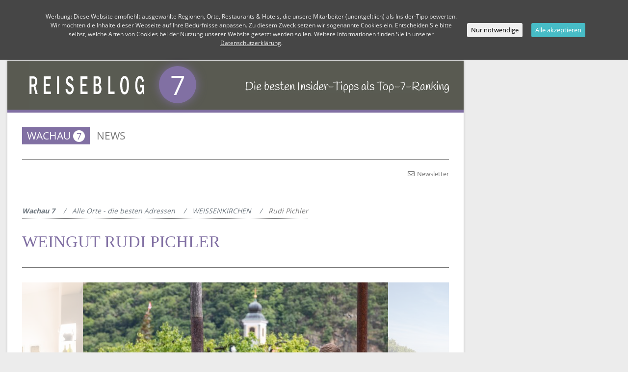

--- FILE ---
content_type: text/html; charset=utf-8
request_url: https://www.reiseblog7.com/de/wachau-7/alle-orte-die-besten-adressen/weissenkirchen/rudi-pichler
body_size: 5665
content:
<!doctype html>
<html data-component-index="1688873" class="base_master_master layouts_master_master loading" lang="de-at">
<head>
	<title>Rudi Pichler | Reiseblog 7</title>
	<meta name="viewport" content="width=device-width, user-scalable=no, initial-scale=1.0, minimum-scale=1.0, maximum-scale=1.0">
	<meta name="title" content="Rudi Pichler | Reiseblog 7">
	<meta name="keywords" content="Weingut Rudi Pichler, Qualität, Wein, Liebe, Perfektionismus, Wösendorf, Weißenkirchen, Wachau, Wachau7, Donau, Niederösterreich, Österreich">
	<meta name="description" content="Höchster Qualitätsanspruch und Perfektionismus mit der Liebe zum Wein. ">
	<meta name="msapplication-TileColor" content="#ffffff">
	<meta name="msapplication-TileImage" content="/favicons/ms-icon-144x144.png">
	<meta name="theme-color" content="#ffffff">
	<meta name="copyright" content="ART RedaktionsTeam | www.art-redaktionsteam.at">
	<meta name="robots" content="index,follow">
	<meta name="revisit-after" content="1 day">
	<meta property="og:title" content="Weingut Rudi Pichler">
	<meta property="og:description" content="„Unserer Philosophie entsprechend sollen unsere Weine authentisch sein und durch die Prägung der unterschiedlichen Böden, der Kleinklimata und des Winzers eine unverwechselbare Identität erhalten.“Der Winzer Rudi Pichler sowie die nächste Generation Theresa und Rudi jun. verbinden unter diesem Statement höchsten Qualitätsanspruch und Perfektionismus mit der Liebe zum Wein. Seit 1731 ist das Weingut im Besitz der Familie, mit dem Jahr 1997 hat Rudi Pichler das Ruder übernommen und von Anfang an auf eine unverkennbare Linie gesetzt. Grüner Veltliner, Riesling, Weißburgunder und Roter Veltliner bilden das Sortiment des Weingutes. Die Weine aus den Lagen Hochrain, Kollmütz, Kirchweg und Achleithen gehören seit Jahren zur Top-Liga des renommierten Weinbaugebietes. Darüber hinaus sorgt der Weinkeller samt funktionellen, lichtdurchfluteten Arbeitsräumen auch optisch für Aufsehen. Das Gebäude wurde dabei, um die Trauben möglichst schonend von der Presse in den Tank zu bringen, auf unterschiedlichen Ebenen angeordnet. Überaus einladend präsentiert sich der Verkostraum – ein perfekter Rahmen für die vielfach ausgezeichneten Weine der Familie Rudi Pichler.">
	<meta property="og:image" content="https://media.reiseblog7.com/0~2250~2167/weingut-rudi-pichler-familie-foto-monika-loff.jpg">
	<meta property="og:image:width" content="750">
	<meta property="og:image:height" content="480">
	<meta property="og:url" content="https://www.reiseblog7.com/de/wachau-7/alle-orte-die-besten-adressen/weissenkirchen/rudi-pichler">
	<meta property="og:site_name" content="Reiseblog 7">
	<meta property="og:type" content="Website">
	<link rel="apple-touch-icon" sizes="57x57" href="/favicons/apple-icon-57x57.png">
	<link rel="apple-touch-icon" sizes="60x60" href="/favicons/apple-icon-60x60.png">
	<link rel="apple-touch-icon" sizes="72x72" href="/favicons/apple-icon-72x72.png">
	<link rel="apple-touch-icon" sizes="76x76" href="/favicons/apple-icon-76x76.png">
	<link rel="apple-touch-icon" sizes="114x114" href="/favicons/apple-icon-114x114.png">
	<link rel="apple-touch-icon" sizes="120x120" href="/favicons/apple-icon-120x120.png">
	<link rel="apple-touch-icon" sizes="144x144" href="/favicons/apple-icon-144x144.png">
	<link rel="apple-touch-icon" sizes="152x152" href="/favicons/apple-icon-152x152.png">
	<link rel="apple-touch-icon" sizes="180x180" href="/favicons/apple-icon-180x180.png">
	<link rel="icon" type="image/png" sizes="192x192" href="/favicons/android-icon-192x192.png">
	<link rel="icon" type="image/png" sizes="32x32" href="/favicons/favicon-32x32.png">
	<link rel="icon" type="image/png" sizes="96x96" href="/favicons/favicon-96x96.png">
	<link rel="icon" type="image/png" sizes="16x16" href="/favicons/favicon-16x16.png">
	<link rel="manifest" href="/favicons/manifest.json">
	<link rel="canonical" href="https://www.reiseblog7.com/de/wachau-7/alle-orte-die-besten-adressen/weissenkirchen/rudi-pichler">
	<link rel="stylesheet" href="/dist/bundle.min.css?usTS=1753196839106">
</head>
<body>

	<div class="master-container skinClass_violet">
		<div data-component-index="1688874" class="layouts_region_region loading container region-container">
	<div class="row">
		<div class="col-xl-12">
			<aside data-component-index="1688875" class="templates_ad_placement loading ap ap-top" data-pos="top" data-ch="false" data-mww="768">

</aside>

			<div class="glow">
				<header>
					<div class="container">
					<div data-component-index="1688876" class="layouts_region_header loading row">
	<div class="col-lg-6 logo d-print-none">
		<a href="/" title="reiseblog7.com"><img class="img-fluid" src="/images/logo-reiseblog7.png" width="234" height="100" alt="Logo Reiseblog 7"><i>7</i></a>
	</div>
	<div class="col-lg-6 claim d-print-none">
		<img class="img-fluid" src="/images/reiseblog7-claim.gif" width="415" height="26" alt="Reiseblog 7 | Die besten Insider-Tipps als Top-7-Ranking">
	</div>
	<div class="col-12 bar"></div>
	<div class="col-12">
		<div class="row align-items-end mainNav d-print-none">
			<div class="col">
				<nav role="navigation">
					<ol>
						<li class="active violet"><a href="/de/wachau-7" title="Wachau 7">Wachau <i>7</i></a></li>
						<li class="collapsed violet"><a href="/de/news" title="News">News</a></li>
					</ol>
					<button data-state="off"><i class="fis fi-bars"></i></button>
				</nav>
			</div>
		</div>
	</div>
	<div class="col-lg-12 subNav d-print-none">
		<nav>
			
			<ul>
				<li class="collapsed"><a href="/de/newsletter"><i class="fir fi-envelope" aria-hidden="true"></i> Newsletter</a></li>
				
			</ul>
			
			
		</nav>
	</div>
</div>

					<div class="layouts_region_breadcrumbs loading row">
	<div class="col breadcrumbs">
			<nav aria-label="breadcrumb">
				<ol>
					<li class="breadcrumb-item active" aria-current="page"><a href="/de/wachau-7">Wachau 7</a></li>
					<li class="breadcrumb-item active" aria-current="page"><a href="/de/wachau-7/alle-orte-die-besten-adressen">Alle Orte - die besten Adressen</a></li>
					<li class="breadcrumb-item active" aria-current="page"><a href="/de/wachau-7/alle-orte-die-besten-adressen/weissenkirchen">WEISSENKIRCHEN</a></li>
					<li class="breadcrumb-item"><a href="/de/wachau-7/alle-orte-die-besten-adressen/weissenkirchen/rudi-pichler">Rudi Pichler</a></li>
				</ol>
			</nav>

	</div>
</div>
					</div>
				</header>
				<main data-component-index="1688877" class="layouts_region_content loading">
	<div class="container">
		<div class="row">
			<div class="col-12">
				<div class="container">
					<div class="row">
						<div data-component-index="1688878" class="templates_detail_intro loading col-12">
	<section class="detail-intro">
		<h1>Weingut Rudi Pichler</h1>
		<div class="intro"></div>
	</section>
</div><div data-component-index="1688879" class="templates_detail_ranking-entry loading col-12">
	<section class="detail-gallery">
		<div class="section-head">
			<div class="title">Weingut Rudi Pichler</div>
			<div class="location">Wösendorf</div>
			<div class="but-reduce">[ weniger ]</div>
		</div>
		
		<div class="swiper-container" data-slide-count="4">
			<div class="swiper-wrapper">
				<div data-component-index="1688880" class="templates_detail_gallery-slide loading swiper-slide">
	<img src="https://media.reiseblog7.com/0~2250~2167/weingut-rudi-pichler-familie-foto-monika-loff.jpg" alt="" class="img-fluid" width="750" height="480" loading="lazy">
	
	<div class="downloadWrapper" onclick="window.open('https://media.reiseblog7.com/0~2250/weingut-rudi-pichler-familie-foto-monika-loff.jpg', '_blank')">
		<div class="icon"><i class="fis fi-download"></i></div>
		<div class="text">Bild in Druckqualiät<br>downloaden</div>
	</div>
	
	<div class="imgDetails">
		<div class="title">Weingut Rudi Pichler</div>
		<div class="copyright">Foto: Monika Löff</div>
	</div>
</div>
<div data-component-index="1688881" class="templates_detail_gallery-slide loading swiper-slide">
	<img src="https://media.reiseblog7.com/14~2464~2412/rudi-pichler-ried-kollmutz-foto-monika-loff.jpg" alt="" class="img-fluid" width="750" height="480" loading="lazy">
	
	<div class="downloadWrapper" onclick="window.open('https://media.reiseblog7.com/14~2464/rudi-pichler-ried-kollmutz-foto-monika-loff.jpg', '_blank')">
		<div class="icon"><i class="fis fi-download"></i></div>
		<div class="text">Bild in Druckqualiät<br>downloaden</div>
	</div>
	
	<div class="imgDetails">
		<div class="title">Weingut Rudi Pichler, Ried Kollmütz</div>
		<div class="copyright">Foto: Monika Löff</div>
	</div>
</div>
<div data-component-index="1688882" class="templates_detail_gallery-slide loading swiper-slide">
	<img src="https://media.reiseblog7.com/15~2465~2413/rudi-pichler-foto-monika-loff.jpg" alt="" class="img-fluid" width="750" height="480" loading="lazy">
	
	<div class="downloadWrapper" onclick="window.open('https://media.reiseblog7.com/15~2465/rudi-pichler-foto-monika-loff.jpg', '_blank')">
		<div class="icon"><i class="fis fi-download"></i></div>
		<div class="text">Bild in Druckqualiät<br>downloaden</div>
	</div>
	
	<div class="imgDetails">
		<div class="title">Weingut Rudi Pichler</div>
		<div class="copyright">Foto: Monika Löff</div>
	</div>
</div>
<div data-component-index="1688883" class="templates_detail_gallery-slide loading swiper-slide">
	<img src="https://media.reiseblog7.com/43~2593~2541/rudi-pichler-verkostungsraum-foto-monika-loff-kopie.tif" alt="" class="img-fluid" width="750" height="480" loading="lazy">
	
	<div class="downloadWrapper" onclick="window.open('https://media.reiseblog7.com/43~2593/rudi-pichler-verkostungsraum-foto-monika-loff-kopie.tif', '_blank')">
		<div class="icon"><i class="fis fi-download"></i></div>
		<div class="text">Bild in Druckqualiät<br>downloaden</div>
	</div>
	
	<div class="imgDetails">
		<div class="title">Weingut Rudi Pichler</div>
		<div class="copyright">Foto: Monika Löff</div>
	</div>
</div>

			</div>
			
			<div class="swiper-button-next"><div class="button"><i class="fis fi-angle-right"></i></div></div>
			<div class="swiper-button-prev"><div class="button"><i class="fis fi-angle-left"></i></div></div>
			
		</div>
		<div class="swiper-imgInfoBox">
			<div class="title"></div>
			<div class="copyright"></div>
		</div>
		
		<div class="article">
			<div class="section-about">
				<h2>Weingut Rudi Pichler</h2>
				<div class="location">Wösendorf</div>
				<div class="intro"><p>&bdquo;Unserer Philosophie entsprechend sollen unsere Weine authentisch sein und durch die Pr&auml;gung der unterschiedlichen B&ouml;den, der Kleinklimata und des Winzers eine unverwechselbare Identit&auml;t erhalten.&ldquo;<br />Der Winzer Rudi Pichler sowie die n&auml;chste Generation Theresa und Rudi jun. verbinden unter diesem Statement h&ouml;chsten Qualit&auml;tsanspruch und Perfektionismus mit der Liebe zum Wein. Seit 1731 ist das Weingut im Besitz der Familie, mit dem Jahr 1997 hat Rudi Pichler das Ruder &uuml;bernommen und von Anfang an auf eine unverkennbare Linie gesetzt. Gr&uuml;ner Veltliner, Riesling, Wei&szlig;burgunder und Roter Veltliner bilden das Sortiment des Weingutes. Die Weine aus den Lagen Hochrain, Kollm&uuml;tz, Kirchweg und Achleithen geh&ouml;ren seit Jahren zur Top-Liga des renommierten Weinbaugebietes. Dar&uuml;ber hinaus sorgt der Weinkeller samt funktionellen, lichtdurchfluteten Arbeitsr&auml;umen auch optisch f&uuml;r Aufsehen. Das Geb&auml;ude wurde dabei, um die Trauben m&ouml;glichst schonend von der Presse in den Tank zu bringen, auf unterschiedlichen Ebenen angeordnet. &Uuml;beraus einladend pr&auml;sentiert sich der Verkostraum &ndash; ein perfekter Rahmen f&uuml;r die vielfach ausgezeichneten Weine der Familie Rudi Pichler.</p></div>
				<div class="text"><p><strong>Ein Portrait der Winzerfamilie Pichler aus dem Wachau-Magazin 2023 k&ouml;nnen Sie rechts als PDF downloaden.</strong></p><p><strong>DAS WEINGUT</strong><br />15 ha. <strong>Rebsorten: </strong>Riesling, Gr&uuml;ner Veltliner, Wei&szlig;burgunder und Roter Veltliner in den Wachauer Kategorien Steinfeder, Federspiel und Smaragd. Verkauf (Montag bis Samstag) nach vorheriger telefonischer Anmeldung.<br /><br /><strong>AUSZEICHNUNGEN</strong><br />5 Sterne im Falstaff Weinguide, 5 Trauben im Gault Millau Guide, 3 Kellerkatzen + 1 goldene Kellerkatze im Wirtshausf&uuml;hrer, 5 Kronen im Vinaria Weinguide.<br />&bdquo;A la Carte&ldquo; Troph&eacute;e Gourmet Falstaff: Winzer des Jahres 2010; Guide Gault Millau 2011: Wein des Jahres. 97 Punkte (bester Wei&szlig;wein) im Weinguide A la Carte 2014.</p></div>
				<div class="facebook-plugin-wrapper" data-url="#" data-type="fb-like">
					<i class="fib fi-facebook"></i> <span>"Gefällt mir" und "teilen" aktivieren</span>
				</div>
				<div class="but-expand">[&nbsp;&nbsp;mehr&nbsp;&nbsp;]</div>
				<div class="but-reduce">[&nbsp;&nbsp;weniger&nbsp;&nbsp;]</div>
			</div>
			<div class="section-address">
			
				<div class="head-wrapper">
					<div class="provider">Google Maps®</div>
					<div class="link"><a href="https://www.google.at/maps/place/Weingut+Rudi+Pichler/@48.3820549,15.4489491,17z/data=!3m1!4b1!4m5!3m4!1s0x477288e0bcac7c15:0xae7026f9e9c5b08a!8m2!3d48.3820514!4d15.4511378" target="_blank" rel="noopener">ANFAHRT</a></div>
				</div>
				
				<div class="google-maps-frame-wrapper">
					<div class="placeholder" data-map-src="https://www.google.com/maps/embed?pb=!1m18!1m12!1m3!1d2649.8792944799625!2d15.448949115554461!3d48.38205494208066!2m3!1f0!2f0!3f0!3m2!1i1024!2i768!4f13.1!3m3!1m2!1s0x477288e0bcac7c15%3A0xae7026f9e9c5b08a!2sWeingut%20Rudi%20Pichler!5e0!3m2!1sde!2sat!4v1611567258891!5m2!1sde!2sat&#34; width=&#34;600&#34; height=&#34;450&#34; frameborder=&#34;0&#34; style=&#34;border:0;&#34; allowfullscreen=&#34;&#34; aria-hidden=&#34;false&#34; tabindex=&#34;0&#34;&gt;"><p>Klicken Sie hier, um die Karte von Google Maps® zu laden und anzuzeigen.</p></div>
					<iframe class="google-maps" src="/iframe-loading.html" width="100%" height="100%" frameborder="0" allowfullscreen=""></iframe>
				</div>
				
			
				
				<div class="address-box">
					<div class="title">Adresse</div>
					<div class="data"><p>WEINGUT RUDI PICHLER<br />A-3610 W&ouml;sendorf<br />Marienfeldweg 122<br />T +43 2715 2267<br /><a href="mailto:weingut@rudipichler.at">weingut@rudipichler.at</a><br /><a target="_blank" href="http://www.rudipichler.at">www.rudipichler.at</a></p></div>
				</div>
				
				<div class="link-box">
					<ul>
						<li><a href="javascript:custom.printAllRankingsInPage()"><i class="fis fi-print"></i> Eintrag drucken</a></li>
						<li><a href="#" class="copyLink" data-done="Link in Zwischenablage kopiert!"><i class="fis fi-link"></i> <span>Link kopieren</span></a></li>
					</ul>
				</div>
			
				<div class="download-box">
					<ul>
						<li><a href="https://media.reiseblog7.com/38~2888/wm-2023-portrait-weingut-rudi-pichler.pdf" target="_blank" rel="noopener"><i class="fis fi-file-pdf"></i> Als PDF downloaden</a></li>
					</ul>
				</div>
			
			</div>
		</div>
	</section>
</div>
					</div>
				</div>
			</div>
		</div>
	</div>
</main>

				<footer>
					<div class="container">
					<div data-component-index="1688884" class="layouts_region_footer loading row d-print-none">
	<div class="d-none d-md-block col-3 col-lg-2 logo">
		<img class="img-fluid" src="/images/reiseblog.gif" alt="Reiseblog 7">
		<i>7</i>
	</div>
	<div class="col-12 col-md-9 col-lg-6">
		<div class="wrapper">
			<nav>
				<div class="d-xs-block d-sm-flex justify-content-start">
					<div class="p-2">
						<ul>
				<li><a href="/de/news" title="News"><i class="fis fi-angle-right" aria-hidden="true"></i>News</a></li>
				<li><a href="/de/newsletter" title="Newsletter"><i class="fis fi-angle-right" aria-hidden="true"></i>Newsletter</a></li>
				<li><a href="/de/werbeangebote" title="Werbeangebote"><i class="fis fi-angle-right" aria-hidden="true"></i>Werbeangebote</a></li>
						</ul>
					</div>
						<div class="p-2">
							<ul>
				<li><a href="/de/links" title="Links"><i class="fis fi-angle-right" aria-hidden="true"></i>Links</a></li>
				<li><a href="/de/kontakt" title="Kontakt"><i class="fis fi-angle-right" aria-hidden="true"></i>Kontakt</a></li>
				<li><a href="/de/impressum" title="Impressum"><i class="fis fi-angle-right" aria-hidden="true"></i>Impressum</a></li>
						</ul>
					</div>
						<div class="p-2">
							<ul>
				<li><a href="/de/datenschutz" title="Datenschutzerklärung"><i class="fis fi-angle-right" aria-hidden="true"></i>Datenschutzerklärung</a></li>
						</ul>
					</div>
				</div>
			</nav>
		</div>
	</div>
	<div class="d-none d-md-block col-lg-4">
		<div class="facebook-plugin-wrapper" data-url="https://www.facebook.com/istrien7" data-type="fb-page">
			<i class="fib fi-facebook"></i> <span>Seiten-Plugin aktivieren</span>
		</div>
	</div>
</div>
<div class="row">
	<div class="col-12 copyright">&copy; <strong>A.R.T.</strong> REDAKTIONSTEAM GES.M.B.H.</div>
</div>
					</div>
				</footer>
				<aside data-component-index="1688885" class="templates_ad_placement loading ap ap-right" data-pos="right" data-ch="true" data-mww="1170">

</aside>

			</div>
		</div>
	</div>
</div>
	</div>
	<script src="/dist/bundle.js?usTS=1753196839106"></script>

	<div id="privacyPolicyBar">
		<div class="wrap">
			<div class="info">
				Werbung: Diese Website empfiehlt ausgewählte Regionen, Orte, Restaurants & Hotels, die unsere Mitarbeiter (unentgeltlich) als Insider-Tipp bewerten.<br>
				Wir möchten die Inhalte dieser Webseite auf Ihre Bedürfnisse anpassen. Zu diesem Zweck setzen wir sogenannte Cookies ein. Entscheiden Sie bitte selbst, welche Arten von Cookies bei der Nutzung unserer Website gesetzt werden sollen. Weitere Informationen finden Sie in unserer <a href="/de/datenschutz">Datenschutzerklärung</a>.
			</div>
			<div class="buttons">
				<button class="reject-all" type="button">Nur notwendige</button>
				<button class="accept-all" type="button">Alle akzeptieren</button>
			</div>
		</div>
	</div>
</body>
</html>

--- FILE ---
content_type: text/html; charset=UTF-8
request_url: https://www.reiseblog7.com/iframe-loading.html
body_size: 193
content:
<!DOCTYPE html>
<html lang="de">
<head>
    <meta charset="UTF-8">
    <title>wird geladen ...</title>
    <style>
        html, body {
            background-color:#CCCCCC;
        }
        div {
            color: #666;
            font-family: Arial, Helvetica, sans-serif;
            font-size: 14px;
            position: absolute;
            left: 50%;
            top: 50%;
            -webkit-transform: translate(-50%, -50%);
            transform: translate(-50%, -50%);
        }
    </style>
</head>
<body>
    <div>wird geladen ...</div>
</body>
</html>

--- FILE ---
content_type: text/css; charset=UTF-8
request_url: https://www.reiseblog7.com/dist/bundle.min.css?usTS=1753196839106
body_size: 46096
content:
/*!
 * Bootstrap v4.1.3 (https://getbootstrap.com/)
 * Copyright 2011-2018 The Bootstrap Authors
 * Copyright 2011-2018 Twitter, Inc.
 * Licensed under MIT (https://github.com/twbs/bootstrap/blob/master/LICENSE)
 */:root{--blue:#007bff;--indigo:#6610f2;--purple:#6f42c1;--pink:#e83e8c;--red:#dc3545;--orange:#fd7e14;--yellow:#ffc107;--green:#28a745;--teal:#20c997;--cyan:#17a2b8;--white:#fff;--gray:#6c757d;--gray-dark:#343a40;--primary:#007bff;--secondary:#6c757d;--success:#28a745;--info:#17a2b8;--warning:#ffc107;--danger:#dc3545;--light:#f8f9fa;--dark:#343a40;--breakpoint-xs:0;--breakpoint-sm:576px;--breakpoint-md:768px;--breakpoint-lg:992px;--breakpoint-xl:1200px;--font-family-sans-serif:-apple-system,BlinkMacSystemFont,"Segoe UI",Roboto,"Helvetica Neue",Arial,sans-serif,"Apple Color Emoji","Segoe UI Emoji","Segoe UI Symbol","Noto Color Emoji";--font-family-monospace:SFMono-Regular,Menlo,Monaco,Consolas,"Liberation Mono","Courier New",monospace}*,::after,::before{box-sizing:border-box}html{font-family:sans-serif;line-height:1.15;-webkit-text-size-adjust:100%;-ms-text-size-adjust:100%;-ms-overflow-style:scrollbar;-webkit-tap-highlight-color:transparent}@-ms-viewport{width:device-width}article,aside,figcaption,figure,footer,header,hgroup,main,nav,section{display:block}body{margin:0;font-family:-apple-system,BlinkMacSystemFont,"Segoe UI",Roboto,"Helvetica Neue",Arial,sans-serif,"Apple Color Emoji","Segoe UI Emoji","Segoe UI Symbol","Noto Color Emoji";font-size:1rem;font-weight:400;line-height:1.5;color:#212529;text-align:left;background-color:#fff}[tabindex="-1"]:focus{outline:0!important}hr{box-sizing:content-box;height:0;overflow:visible}h1,h2,h3,h4,h5,h6{margin-top:0;margin-bottom:.5rem}p{margin-top:0;margin-bottom:1rem}abbr[data-original-title],abbr[title]{text-decoration:underline;-webkit-text-decoration:underline dotted;text-decoration:underline dotted;cursor:help;border-bottom:0}address{margin-bottom:1rem;font-style:normal;line-height:inherit}dl,ol,ul{margin-top:0;margin-bottom:1rem}ol ol,ol ul,ul ol,ul ul{margin-bottom:0}dt{font-weight:700}dd{margin-bottom:.5rem;margin-left:0}blockquote{margin:0 0 1rem}dfn{font-style:italic}b,strong{font-weight:bolder}small{font-size:80%}sub,sup{position:relative;font-size:75%;line-height:0;vertical-align:baseline}sub{bottom:-.25em}sup{top:-.5em}a{color:#007bff;text-decoration:none;background-color:transparent;-webkit-text-decoration-skip:objects}a:hover{color:#0056b3;text-decoration:underline}a:not([href]):not([tabindex]){color:inherit;text-decoration:none}a:not([href]):not([tabindex]):focus,a:not([href]):not([tabindex]):hover{color:inherit;text-decoration:none}a:not([href]):not([tabindex]):focus{outline:0}code,kbd,pre,samp{font-family:SFMono-Regular,Menlo,Monaco,Consolas,"Liberation Mono","Courier New",monospace;font-size:1em}pre{margin-top:0;margin-bottom:1rem;overflow:auto;-ms-overflow-style:scrollbar}figure{margin:0 0 1rem}img{vertical-align:middle;border-style:none}svg{overflow:hidden;vertical-align:middle}table{border-collapse:collapse}caption{padding-top:.75rem;padding-bottom:.75rem;color:#6c757d;text-align:left;caption-side:bottom}th{text-align:inherit}label{display:inline-block;margin-bottom:.5rem}button{border-radius:0}button:focus{outline:1px dotted;outline:5px auto -webkit-focus-ring-color}button,input,optgroup,select,textarea{margin:0;font-family:inherit;font-size:inherit;line-height:inherit}button,input{overflow:visible}button,select{text-transform:none}[type=reset],[type=submit],button,html [type=button]{-webkit-appearance:button}[type=button]::-moz-focus-inner,[type=reset]::-moz-focus-inner,[type=submit]::-moz-focus-inner,button::-moz-focus-inner{padding:0;border-style:none}input[type=checkbox],input[type=radio]{box-sizing:border-box;padding:0}input[type=date],input[type=datetime-local],input[type=month],input[type=time]{-webkit-appearance:listbox}textarea{overflow:auto;resize:vertical}fieldset{min-width:0;padding:0;margin:0;border:0}legend{display:block;width:100%;max-width:100%;padding:0;margin-bottom:.5rem;font-size:1.5rem;line-height:inherit;color:inherit;white-space:normal}progress{vertical-align:baseline}[type=number]::-webkit-inner-spin-button,[type=number]::-webkit-outer-spin-button{height:auto}[type=search]{outline-offset:-2px;-webkit-appearance:none}[type=search]::-webkit-search-cancel-button,[type=search]::-webkit-search-decoration{-webkit-appearance:none}::-webkit-file-upload-button{font:inherit;-webkit-appearance:button}output{display:inline-block}summary{display:list-item;cursor:pointer}template{display:none}[hidden]{display:none!important}.h1,.h2,.h3,.h4,.h5,.h6,h1,h2,h3,h4,h5,h6{margin-bottom:.5rem;font-family:inherit;font-weight:500;line-height:1.2;color:inherit}.h1,h1{font-size:2.5rem}.h2,h2{font-size:2rem}.h3,h3{font-size:1.75rem}.h4,h4{font-size:1.5rem}.h5,h5{font-size:1.25rem}.h6,h6{font-size:1rem}.lead{font-size:1.25rem;font-weight:300}.display-1{font-size:6rem;font-weight:300;line-height:1.2}.display-2{font-size:5.5rem;font-weight:300;line-height:1.2}.display-3{font-size:4.5rem;font-weight:300;line-height:1.2}.display-4{font-size:3.5rem;font-weight:300;line-height:1.2}hr{margin-top:1rem;margin-bottom:1rem;border:0;border-top:1px solid rgba(0,0,0,.1)}.small,small{font-size:80%;font-weight:400}.mark,mark{padding:.2em;background-color:#fcf8e3}.list-unstyled{padding-left:0;list-style:none}.list-inline{padding-left:0;list-style:none}.list-inline-item{display:inline-block}.list-inline-item:not(:last-child){margin-right:.5rem}.initialism{font-size:90%;text-transform:uppercase}.blockquote{margin-bottom:1rem;font-size:1.25rem}.blockquote-footer{display:block;font-size:80%;color:#6c757d}.blockquote-footer::before{content:"\2014   \A0"}.img-fluid{max-width:100%;height:auto}.img-thumbnail{padding:.25rem;background-color:#fff;border:1px solid #dee2e6;border-radius:.25rem;max-width:100%;height:auto}.figure{display:inline-block}.figure-img{margin-bottom:.5rem;line-height:1}.figure-caption{font-size:90%;color:#6c757d}code{font-size:87.5%;color:#e83e8c;word-break:break-word}a>code{color:inherit}kbd{padding:.2rem .4rem;font-size:87.5%;color:#fff;background-color:#212529;border-radius:.2rem}kbd kbd{padding:0;font-size:100%;font-weight:700}pre{display:block;font-size:87.5%;color:#212529}pre code{font-size:inherit;color:inherit;word-break:normal}.pre-scrollable{max-height:340px;overflow-y:scroll}.container{width:100%;padding-right:15px;padding-left:15px;margin-right:auto;margin-left:auto}@media (min-width:576px){.container{max-width:540px}}@media (min-width:768px){.container{max-width:720px}}@media (min-width:992px){.container{max-width:960px}}@media (min-width:1200px){.container{max-width:1140px}}.container-fluid{width:100%;padding-right:15px;padding-left:15px;margin-right:auto;margin-left:auto}.row{display:-ms-flexbox;display:flex;-ms-flex-wrap:wrap;flex-wrap:wrap;margin-right:-15px;margin-left:-15px}.no-gutters{margin-right:0;margin-left:0}.no-gutters>.col,.no-gutters>[class*=col-]{padding-right:0;padding-left:0}.col,.col-1,.col-10,.col-11,.col-12,.col-2,.col-3,.col-4,.col-5,.col-6,.col-7,.col-8,.col-9,.col-auto,.col-lg,.col-lg-1,.col-lg-10,.col-lg-11,.col-lg-12,.col-lg-2,.col-lg-3,.col-lg-4,.col-lg-5,.col-lg-6,.col-lg-7,.col-lg-8,.col-lg-9,.col-lg-auto,.col-md,.col-md-1,.col-md-10,.col-md-11,.col-md-12,.col-md-2,.col-md-3,.col-md-4,.col-md-5,.col-md-6,.col-md-7,.col-md-8,.col-md-9,.col-md-auto,.col-sm,.col-sm-1,.col-sm-10,.col-sm-11,.col-sm-12,.col-sm-2,.col-sm-3,.col-sm-4,.col-sm-5,.col-sm-6,.col-sm-7,.col-sm-8,.col-sm-9,.col-sm-auto,.col-xl,.col-xl-1,.col-xl-10,.col-xl-11,.col-xl-12,.col-xl-2,.col-xl-3,.col-xl-4,.col-xl-5,.col-xl-6,.col-xl-7,.col-xl-8,.col-xl-9,.col-xl-auto{position:relative;width:100%;min-height:1px;padding-right:15px;padding-left:15px}.col{-ms-flex-preferred-size:0;flex-basis:0;-ms-flex-positive:1;flex-grow:1;max-width:100%}.col-auto{-ms-flex:0 0 auto;flex:0 0 auto;width:auto;max-width:none}.col-1{-ms-flex:0 0 8.333333%;flex:0 0 8.333333%;max-width:8.333333%}.col-2{-ms-flex:0 0 16.666667%;flex:0 0 16.666667%;max-width:16.666667%}.col-3{-ms-flex:0 0 25%;flex:0 0 25%;max-width:25%}.col-4{-ms-flex:0 0 33.333333%;flex:0 0 33.333333%;max-width:33.333333%}.col-5{-ms-flex:0 0 41.666667%;flex:0 0 41.666667%;max-width:41.666667%}.col-6{-ms-flex:0 0 50%;flex:0 0 50%;max-width:50%}.col-7{-ms-flex:0 0 58.333333%;flex:0 0 58.333333%;max-width:58.333333%}.col-8{-ms-flex:0 0 66.666667%;flex:0 0 66.666667%;max-width:66.666667%}.col-9{-ms-flex:0 0 75%;flex:0 0 75%;max-width:75%}.col-10{-ms-flex:0 0 83.333333%;flex:0 0 83.333333%;max-width:83.333333%}.col-11{-ms-flex:0 0 91.666667%;flex:0 0 91.666667%;max-width:91.666667%}.col-12{-ms-flex:0 0 100%;flex:0 0 100%;max-width:100%}.order-first{-ms-flex-order:-1;order:-1}.order-last{-ms-flex-order:13;order:13}.order-0{-ms-flex-order:0;order:0}.order-1{-ms-flex-order:1;order:1}.order-2{-ms-flex-order:2;order:2}.order-3{-ms-flex-order:3;order:3}.order-4{-ms-flex-order:4;order:4}.order-5{-ms-flex-order:5;order:5}.order-6{-ms-flex-order:6;order:6}.order-7{-ms-flex-order:7;order:7}.order-8{-ms-flex-order:8;order:8}.order-9{-ms-flex-order:9;order:9}.order-10{-ms-flex-order:10;order:10}.order-11{-ms-flex-order:11;order:11}.order-12{-ms-flex-order:12;order:12}.offset-1{margin-left:8.333333%}.offset-2{margin-left:16.666667%}.offset-3{margin-left:25%}.offset-4{margin-left:33.333333%}.offset-5{margin-left:41.666667%}.offset-6{margin-left:50%}.offset-7{margin-left:58.333333%}.offset-8{margin-left:66.666667%}.offset-9{margin-left:75%}.offset-10{margin-left:83.333333%}.offset-11{margin-left:91.666667%}@media (min-width:576px){.col-sm{-ms-flex-preferred-size:0;flex-basis:0;-ms-flex-positive:1;flex-grow:1;max-width:100%}.col-sm-auto{-ms-flex:0 0 auto;flex:0 0 auto;width:auto;max-width:none}.col-sm-1{-ms-flex:0 0 8.333333%;flex:0 0 8.333333%;max-width:8.333333%}.col-sm-2{-ms-flex:0 0 16.666667%;flex:0 0 16.666667%;max-width:16.666667%}.col-sm-3{-ms-flex:0 0 25%;flex:0 0 25%;max-width:25%}.col-sm-4{-ms-flex:0 0 33.333333%;flex:0 0 33.333333%;max-width:33.333333%}.col-sm-5{-ms-flex:0 0 41.666667%;flex:0 0 41.666667%;max-width:41.666667%}.col-sm-6{-ms-flex:0 0 50%;flex:0 0 50%;max-width:50%}.col-sm-7{-ms-flex:0 0 58.333333%;flex:0 0 58.333333%;max-width:58.333333%}.col-sm-8{-ms-flex:0 0 66.666667%;flex:0 0 66.666667%;max-width:66.666667%}.col-sm-9{-ms-flex:0 0 75%;flex:0 0 75%;max-width:75%}.col-sm-10{-ms-flex:0 0 83.333333%;flex:0 0 83.333333%;max-width:83.333333%}.col-sm-11{-ms-flex:0 0 91.666667%;flex:0 0 91.666667%;max-width:91.666667%}.col-sm-12{-ms-flex:0 0 100%;flex:0 0 100%;max-width:100%}.order-sm-first{-ms-flex-order:-1;order:-1}.order-sm-last{-ms-flex-order:13;order:13}.order-sm-0{-ms-flex-order:0;order:0}.order-sm-1{-ms-flex-order:1;order:1}.order-sm-2{-ms-flex-order:2;order:2}.order-sm-3{-ms-flex-order:3;order:3}.order-sm-4{-ms-flex-order:4;order:4}.order-sm-5{-ms-flex-order:5;order:5}.order-sm-6{-ms-flex-order:6;order:6}.order-sm-7{-ms-flex-order:7;order:7}.order-sm-8{-ms-flex-order:8;order:8}.order-sm-9{-ms-flex-order:9;order:9}.order-sm-10{-ms-flex-order:10;order:10}.order-sm-11{-ms-flex-order:11;order:11}.order-sm-12{-ms-flex-order:12;order:12}.offset-sm-0{margin-left:0}.offset-sm-1{margin-left:8.333333%}.offset-sm-2{margin-left:16.666667%}.offset-sm-3{margin-left:25%}.offset-sm-4{margin-left:33.333333%}.offset-sm-5{margin-left:41.666667%}.offset-sm-6{margin-left:50%}.offset-sm-7{margin-left:58.333333%}.offset-sm-8{margin-left:66.666667%}.offset-sm-9{margin-left:75%}.offset-sm-10{margin-left:83.333333%}.offset-sm-11{margin-left:91.666667%}}@media (min-width:768px){.col-md{-ms-flex-preferred-size:0;flex-basis:0;-ms-flex-positive:1;flex-grow:1;max-width:100%}.col-md-auto{-ms-flex:0 0 auto;flex:0 0 auto;width:auto;max-width:none}.col-md-1{-ms-flex:0 0 8.333333%;flex:0 0 8.333333%;max-width:8.333333%}.col-md-2{-ms-flex:0 0 16.666667%;flex:0 0 16.666667%;max-width:16.666667%}.col-md-3{-ms-flex:0 0 25%;flex:0 0 25%;max-width:25%}.col-md-4{-ms-flex:0 0 33.333333%;flex:0 0 33.333333%;max-width:33.333333%}.col-md-5{-ms-flex:0 0 41.666667%;flex:0 0 41.666667%;max-width:41.666667%}.col-md-6{-ms-flex:0 0 50%;flex:0 0 50%;max-width:50%}.col-md-7{-ms-flex:0 0 58.333333%;flex:0 0 58.333333%;max-width:58.333333%}.col-md-8{-ms-flex:0 0 66.666667%;flex:0 0 66.666667%;max-width:66.666667%}.col-md-9{-ms-flex:0 0 75%;flex:0 0 75%;max-width:75%}.col-md-10{-ms-flex:0 0 83.333333%;flex:0 0 83.333333%;max-width:83.333333%}.col-md-11{-ms-flex:0 0 91.666667%;flex:0 0 91.666667%;max-width:91.666667%}.col-md-12{-ms-flex:0 0 100%;flex:0 0 100%;max-width:100%}.order-md-first{-ms-flex-order:-1;order:-1}.order-md-last{-ms-flex-order:13;order:13}.order-md-0{-ms-flex-order:0;order:0}.order-md-1{-ms-flex-order:1;order:1}.order-md-2{-ms-flex-order:2;order:2}.order-md-3{-ms-flex-order:3;order:3}.order-md-4{-ms-flex-order:4;order:4}.order-md-5{-ms-flex-order:5;order:5}.order-md-6{-ms-flex-order:6;order:6}.order-md-7{-ms-flex-order:7;order:7}.order-md-8{-ms-flex-order:8;order:8}.order-md-9{-ms-flex-order:9;order:9}.order-md-10{-ms-flex-order:10;order:10}.order-md-11{-ms-flex-order:11;order:11}.order-md-12{-ms-flex-order:12;order:12}.offset-md-0{margin-left:0}.offset-md-1{margin-left:8.333333%}.offset-md-2{margin-left:16.666667%}.offset-md-3{margin-left:25%}.offset-md-4{margin-left:33.333333%}.offset-md-5{margin-left:41.666667%}.offset-md-6{margin-left:50%}.offset-md-7{margin-left:58.333333%}.offset-md-8{margin-left:66.666667%}.offset-md-9{margin-left:75%}.offset-md-10{margin-left:83.333333%}.offset-md-11{margin-left:91.666667%}}@media (min-width:992px){.col-lg{-ms-flex-preferred-size:0;flex-basis:0;-ms-flex-positive:1;flex-grow:1;max-width:100%}.col-lg-auto{-ms-flex:0 0 auto;flex:0 0 auto;width:auto;max-width:none}.col-lg-1{-ms-flex:0 0 8.333333%;flex:0 0 8.333333%;max-width:8.333333%}.col-lg-2{-ms-flex:0 0 16.666667%;flex:0 0 16.666667%;max-width:16.666667%}.col-lg-3{-ms-flex:0 0 25%;flex:0 0 25%;max-width:25%}.col-lg-4{-ms-flex:0 0 33.333333%;flex:0 0 33.333333%;max-width:33.333333%}.col-lg-5{-ms-flex:0 0 41.666667%;flex:0 0 41.666667%;max-width:41.666667%}.col-lg-6{-ms-flex:0 0 50%;flex:0 0 50%;max-width:50%}.col-lg-7{-ms-flex:0 0 58.333333%;flex:0 0 58.333333%;max-width:58.333333%}.col-lg-8{-ms-flex:0 0 66.666667%;flex:0 0 66.666667%;max-width:66.666667%}.col-lg-9{-ms-flex:0 0 75%;flex:0 0 75%;max-width:75%}.col-lg-10{-ms-flex:0 0 83.333333%;flex:0 0 83.333333%;max-width:83.333333%}.col-lg-11{-ms-flex:0 0 91.666667%;flex:0 0 91.666667%;max-width:91.666667%}.col-lg-12{-ms-flex:0 0 100%;flex:0 0 100%;max-width:100%}.order-lg-first{-ms-flex-order:-1;order:-1}.order-lg-last{-ms-flex-order:13;order:13}.order-lg-0{-ms-flex-order:0;order:0}.order-lg-1{-ms-flex-order:1;order:1}.order-lg-2{-ms-flex-order:2;order:2}.order-lg-3{-ms-flex-order:3;order:3}.order-lg-4{-ms-flex-order:4;order:4}.order-lg-5{-ms-flex-order:5;order:5}.order-lg-6{-ms-flex-order:6;order:6}.order-lg-7{-ms-flex-order:7;order:7}.order-lg-8{-ms-flex-order:8;order:8}.order-lg-9{-ms-flex-order:9;order:9}.order-lg-10{-ms-flex-order:10;order:10}.order-lg-11{-ms-flex-order:11;order:11}.order-lg-12{-ms-flex-order:12;order:12}.offset-lg-0{margin-left:0}.offset-lg-1{margin-left:8.333333%}.offset-lg-2{margin-left:16.666667%}.offset-lg-3{margin-left:25%}.offset-lg-4{margin-left:33.333333%}.offset-lg-5{margin-left:41.666667%}.offset-lg-6{margin-left:50%}.offset-lg-7{margin-left:58.333333%}.offset-lg-8{margin-left:66.666667%}.offset-lg-9{margin-left:75%}.offset-lg-10{margin-left:83.333333%}.offset-lg-11{margin-left:91.666667%}}@media (min-width:1200px){.col-xl{-ms-flex-preferred-size:0;flex-basis:0;-ms-flex-positive:1;flex-grow:1;max-width:100%}.col-xl-auto{-ms-flex:0 0 auto;flex:0 0 auto;width:auto;max-width:none}.col-xl-1{-ms-flex:0 0 8.333333%;flex:0 0 8.333333%;max-width:8.333333%}.col-xl-2{-ms-flex:0 0 16.666667%;flex:0 0 16.666667%;max-width:16.666667%}.col-xl-3{-ms-flex:0 0 25%;flex:0 0 25%;max-width:25%}.col-xl-4{-ms-flex:0 0 33.333333%;flex:0 0 33.333333%;max-width:33.333333%}.col-xl-5{-ms-flex:0 0 41.666667%;flex:0 0 41.666667%;max-width:41.666667%}.col-xl-6{-ms-flex:0 0 50%;flex:0 0 50%;max-width:50%}.col-xl-7{-ms-flex:0 0 58.333333%;flex:0 0 58.333333%;max-width:58.333333%}.col-xl-8{-ms-flex:0 0 66.666667%;flex:0 0 66.666667%;max-width:66.666667%}.col-xl-9{-ms-flex:0 0 75%;flex:0 0 75%;max-width:75%}.col-xl-10{-ms-flex:0 0 83.333333%;flex:0 0 83.333333%;max-width:83.333333%}.col-xl-11{-ms-flex:0 0 91.666667%;flex:0 0 91.666667%;max-width:91.666667%}.col-xl-12{-ms-flex:0 0 100%;flex:0 0 100%;max-width:100%}.order-xl-first{-ms-flex-order:-1;order:-1}.order-xl-last{-ms-flex-order:13;order:13}.order-xl-0{-ms-flex-order:0;order:0}.order-xl-1{-ms-flex-order:1;order:1}.order-xl-2{-ms-flex-order:2;order:2}.order-xl-3{-ms-flex-order:3;order:3}.order-xl-4{-ms-flex-order:4;order:4}.order-xl-5{-ms-flex-order:5;order:5}.order-xl-6{-ms-flex-order:6;order:6}.order-xl-7{-ms-flex-order:7;order:7}.order-xl-8{-ms-flex-order:8;order:8}.order-xl-9{-ms-flex-order:9;order:9}.order-xl-10{-ms-flex-order:10;order:10}.order-xl-11{-ms-flex-order:11;order:11}.order-xl-12{-ms-flex-order:12;order:12}.offset-xl-0{margin-left:0}.offset-xl-1{margin-left:8.333333%}.offset-xl-2{margin-left:16.666667%}.offset-xl-3{margin-left:25%}.offset-xl-4{margin-left:33.333333%}.offset-xl-5{margin-left:41.666667%}.offset-xl-6{margin-left:50%}.offset-xl-7{margin-left:58.333333%}.offset-xl-8{margin-left:66.666667%}.offset-xl-9{margin-left:75%}.offset-xl-10{margin-left:83.333333%}.offset-xl-11{margin-left:91.666667%}}.table{width:100%;margin-bottom:1rem;background-color:transparent}.table td,.table th{padding:.75rem;vertical-align:top;border-top:1px solid #dee2e6}.table thead th{vertical-align:bottom;border-bottom:2px solid #dee2e6}.table tbody+tbody{border-top:2px solid #dee2e6}.table .table{background-color:#fff}.table-sm td,.table-sm th{padding:.3rem}.table-bordered{border:1px solid #dee2e6}.table-bordered td,.table-bordered th{border:1px solid #dee2e6}.table-bordered thead td,.table-bordered thead th{border-bottom-width:2px}.table-borderless tbody+tbody,.table-borderless td,.table-borderless th,.table-borderless thead th{border:0}.table-striped tbody tr:nth-of-type(odd){background-color:rgba(0,0,0,.05)}.table-hover tbody tr:hover{background-color:rgba(0,0,0,.075)}.table-primary,.table-primary>td,.table-primary>th{background-color:#b8daff}.table-hover .table-primary:hover{background-color:#9fcdff}.table-hover .table-primary:hover>td,.table-hover .table-primary:hover>th{background-color:#9fcdff}.table-secondary,.table-secondary>td,.table-secondary>th{background-color:#d6d8db}.table-hover .table-secondary:hover{background-color:#c8cbcf}.table-hover .table-secondary:hover>td,.table-hover .table-secondary:hover>th{background-color:#c8cbcf}.table-success,.table-success>td,.table-success>th{background-color:#c3e6cb}.table-hover .table-success:hover{background-color:#b1dfbb}.table-hover .table-success:hover>td,.table-hover .table-success:hover>th{background-color:#b1dfbb}.table-info,.table-info>td,.table-info>th{background-color:#bee5eb}.table-hover .table-info:hover{background-color:#abdde5}.table-hover .table-info:hover>td,.table-hover .table-info:hover>th{background-color:#abdde5}.table-warning,.table-warning>td,.table-warning>th{background-color:#ffeeba}.table-hover .table-warning:hover{background-color:#ffe8a1}.table-hover .table-warning:hover>td,.table-hover .table-warning:hover>th{background-color:#ffe8a1}.table-danger,.table-danger>td,.table-danger>th{background-color:#f5c6cb}.table-hover .table-danger:hover{background-color:#f1b0b7}.table-hover .table-danger:hover>td,.table-hover .table-danger:hover>th{background-color:#f1b0b7}.table-light,.table-light>td,.table-light>th{background-color:#fdfdfe}.table-hover .table-light:hover{background-color:#ececf6}.table-hover .table-light:hover>td,.table-hover .table-light:hover>th{background-color:#ececf6}.table-dark,.table-dark>td,.table-dark>th{background-color:#c6c8ca}.table-hover .table-dark:hover{background-color:#b9bbbe}.table-hover .table-dark:hover>td,.table-hover .table-dark:hover>th{background-color:#b9bbbe}.table-active,.table-active>td,.table-active>th{background-color:rgba(0,0,0,.075)}.table-hover .table-active:hover{background-color:rgba(0,0,0,.075)}.table-hover .table-active:hover>td,.table-hover .table-active:hover>th{background-color:rgba(0,0,0,.075)}.table .thead-dark th{color:#fff;background-color:#212529;border-color:#32383e}.table .thead-light th{color:#495057;background-color:#e9ecef;border-color:#dee2e6}.table-dark{color:#fff;background-color:#212529}.table-dark td,.table-dark th,.table-dark thead th{border-color:#32383e}.table-dark.table-bordered{border:0}.table-dark.table-striped tbody tr:nth-of-type(odd){background-color:rgba(255,255,255,.05)}.table-dark.table-hover tbody tr:hover{background-color:rgba(255,255,255,.075)}@media (max-width:575.98px){.table-responsive-sm{display:block;width:100%;overflow-x:auto;-webkit-overflow-scrolling:touch;-ms-overflow-style:-ms-autohiding-scrollbar}.table-responsive-sm>.table-bordered{border:0}}@media (max-width:767.98px){.table-responsive-md{display:block;width:100%;overflow-x:auto;-webkit-overflow-scrolling:touch;-ms-overflow-style:-ms-autohiding-scrollbar}.table-responsive-md>.table-bordered{border:0}}@media (max-width:991.98px){.table-responsive-lg{display:block;width:100%;overflow-x:auto;-webkit-overflow-scrolling:touch;-ms-overflow-style:-ms-autohiding-scrollbar}.table-responsive-lg>.table-bordered{border:0}}@media (max-width:1199.98px){.table-responsive-xl{display:block;width:100%;overflow-x:auto;-webkit-overflow-scrolling:touch;-ms-overflow-style:-ms-autohiding-scrollbar}.table-responsive-xl>.table-bordered{border:0}}.table-responsive{display:block;width:100%;overflow-x:auto;-webkit-overflow-scrolling:touch;-ms-overflow-style:-ms-autohiding-scrollbar}.table-responsive>.table-bordered{border:0}.form-control{display:block;width:100%;height:calc(2.25rem + 2px);padding:.375rem .75rem;font-size:1rem;line-height:1.5;color:#495057;background-color:#fff;background-clip:padding-box;border:1px solid #ced4da;border-radius:.25rem;transition:border-color .15s ease-in-out,box-shadow .15s ease-in-out}@media screen and (prefers-reduced-motion:reduce){.form-control{transition:none}}.form-control::-ms-expand{background-color:transparent;border:0}.form-control:focus{color:#495057;background-color:#fff;border-color:#80bdff;outline:0;box-shadow:0 0 0 .2rem rgba(0,123,255,.25)}.form-control::-webkit-input-placeholder{color:#6c757d;opacity:1}.form-control::-moz-placeholder{color:#6c757d;opacity:1}.form-control:-ms-input-placeholder{color:#6c757d;opacity:1}.form-control::-ms-input-placeholder{color:#6c757d;opacity:1}.form-control::placeholder{color:#6c757d;opacity:1}.form-control:disabled,.form-control[readonly]{background-color:#e9ecef;opacity:1}select.form-control:focus::-ms-value{color:#495057;background-color:#fff}.form-control-file,.form-control-range{display:block;width:100%}.col-form-label{padding-top:calc(.375rem + 1px);padding-bottom:calc(.375rem + 1px);margin-bottom:0;font-size:inherit;line-height:1.5}.col-form-label-lg{padding-top:calc(.5rem + 1px);padding-bottom:calc(.5rem + 1px);font-size:1.25rem;line-height:1.5}.col-form-label-sm{padding-top:calc(.25rem + 1px);padding-bottom:calc(.25rem + 1px);font-size:.875rem;line-height:1.5}.form-control-plaintext{display:block;width:100%;padding-top:.375rem;padding-bottom:.375rem;margin-bottom:0;line-height:1.5;color:#212529;background-color:transparent;border:solid transparent;border-width:1px 0}.form-control-plaintext.form-control-lg,.form-control-plaintext.form-control-sm{padding-right:0;padding-left:0}.form-control-sm{height:calc(1.8125rem + 2px);padding:.25rem .5rem;font-size:.875rem;line-height:1.5;border-radius:.2rem}.form-control-lg{height:calc(2.875rem + 2px);padding:.5rem 1rem;font-size:1.25rem;line-height:1.5;border-radius:.3rem}select.form-control[multiple],select.form-control[size]{height:auto}textarea.form-control{height:auto}.form-group{margin-bottom:1rem}.form-text{display:block;margin-top:.25rem}.form-row{display:-ms-flexbox;display:flex;-ms-flex-wrap:wrap;flex-wrap:wrap;margin-right:-5px;margin-left:-5px}.form-row>.col,.form-row>[class*=col-]{padding-right:5px;padding-left:5px}.form-check{position:relative;display:block;padding-left:1.25rem}.form-check-input{position:absolute;margin-top:.3rem;margin-left:-1.25rem}.form-check-input:disabled~.form-check-label{color:#6c757d}.form-check-label{margin-bottom:0}.form-check-inline{display:-ms-inline-flexbox;display:inline-flex;-ms-flex-align:center;align-items:center;padding-left:0;margin-right:.75rem}.form-check-inline .form-check-input{position:static;margin-top:0;margin-right:.3125rem;margin-left:0}.valid-feedback{display:none;width:100%;margin-top:.25rem;font-size:80%;color:#28a745}.valid-tooltip{position:absolute;top:100%;z-index:5;display:none;max-width:100%;padding:.25rem .5rem;margin-top:.1rem;font-size:.875rem;line-height:1.5;color:#fff;background-color:rgba(40,167,69,.9);border-radius:.25rem}.custom-select.is-valid,.form-control.is-valid,.was-validated .custom-select:valid,.was-validated .form-control:valid{border-color:#28a745}.custom-select.is-valid:focus,.form-control.is-valid:focus,.was-validated .custom-select:valid:focus,.was-validated .form-control:valid:focus{border-color:#28a745;box-shadow:0 0 0 .2rem rgba(40,167,69,.25)}.custom-select.is-valid~.valid-feedback,.custom-select.is-valid~.valid-tooltip,.form-control.is-valid~.valid-feedback,.form-control.is-valid~.valid-tooltip,.was-validated .custom-select:valid~.valid-feedback,.was-validated .custom-select:valid~.valid-tooltip,.was-validated .form-control:valid~.valid-feedback,.was-validated .form-control:valid~.valid-tooltip{display:block}.form-control-file.is-valid~.valid-feedback,.form-control-file.is-valid~.valid-tooltip,.was-validated .form-control-file:valid~.valid-feedback,.was-validated .form-control-file:valid~.valid-tooltip{display:block}.form-check-input.is-valid~.form-check-label,.was-validated .form-check-input:valid~.form-check-label{color:#28a745}.form-check-input.is-valid~.valid-feedback,.form-check-input.is-valid~.valid-tooltip,.was-validated .form-check-input:valid~.valid-feedback,.was-validated .form-check-input:valid~.valid-tooltip{display:block}.custom-control-input.is-valid~.custom-control-label,.was-validated .custom-control-input:valid~.custom-control-label{color:#28a745}.custom-control-input.is-valid~.custom-control-label::before,.was-validated .custom-control-input:valid~.custom-control-label::before{background-color:#71dd8a}.custom-control-input.is-valid~.valid-feedback,.custom-control-input.is-valid~.valid-tooltip,.was-validated .custom-control-input:valid~.valid-feedback,.was-validated .custom-control-input:valid~.valid-tooltip{display:block}.custom-control-input.is-valid:checked~.custom-control-label::before,.was-validated .custom-control-input:valid:checked~.custom-control-label::before{background-color:#34ce57}.custom-control-input.is-valid:focus~.custom-control-label::before,.was-validated .custom-control-input:valid:focus~.custom-control-label::before{box-shadow:0 0 0 1px #fff,0 0 0 .2rem rgba(40,167,69,.25)}.custom-file-input.is-valid~.custom-file-label,.was-validated .custom-file-input:valid~.custom-file-label{border-color:#28a745}.custom-file-input.is-valid~.custom-file-label::after,.was-validated .custom-file-input:valid~.custom-file-label::after{border-color:inherit}.custom-file-input.is-valid~.valid-feedback,.custom-file-input.is-valid~.valid-tooltip,.was-validated .custom-file-input:valid~.valid-feedback,.was-validated .custom-file-input:valid~.valid-tooltip{display:block}.custom-file-input.is-valid:focus~.custom-file-label,.was-validated .custom-file-input:valid:focus~.custom-file-label{box-shadow:0 0 0 .2rem rgba(40,167,69,.25)}.invalid-feedback{display:none;width:100%;margin-top:.25rem;font-size:80%;color:#dc3545}.invalid-tooltip{position:absolute;top:100%;z-index:5;display:none;max-width:100%;padding:.25rem .5rem;margin-top:.1rem;font-size:.875rem;line-height:1.5;color:#fff;background-color:rgba(220,53,69,.9);border-radius:.25rem}.custom-select.is-invalid,.form-control.is-invalid,.was-validated .custom-select:invalid,.was-validated .form-control:invalid{border-color:#dc3545}.custom-select.is-invalid:focus,.form-control.is-invalid:focus,.was-validated .custom-select:invalid:focus,.was-validated .form-control:invalid:focus{border-color:#dc3545;box-shadow:0 0 0 .2rem rgba(220,53,69,.25)}.custom-select.is-invalid~.invalid-feedback,.custom-select.is-invalid~.invalid-tooltip,.form-control.is-invalid~.invalid-feedback,.form-control.is-invalid~.invalid-tooltip,.was-validated .custom-select:invalid~.invalid-feedback,.was-validated .custom-select:invalid~.invalid-tooltip,.was-validated .form-control:invalid~.invalid-feedback,.was-validated .form-control:invalid~.invalid-tooltip{display:block}.form-control-file.is-invalid~.invalid-feedback,.form-control-file.is-invalid~.invalid-tooltip,.was-validated .form-control-file:invalid~.invalid-feedback,.was-validated .form-control-file:invalid~.invalid-tooltip{display:block}.form-check-input.is-invalid~.form-check-label,.was-validated .form-check-input:invalid~.form-check-label{color:#dc3545}.form-check-input.is-invalid~.invalid-feedback,.form-check-input.is-invalid~.invalid-tooltip,.was-validated .form-check-input:invalid~.invalid-feedback,.was-validated .form-check-input:invalid~.invalid-tooltip{display:block}.custom-control-input.is-invalid~.custom-control-label,.was-validated .custom-control-input:invalid~.custom-control-label{color:#dc3545}.custom-control-input.is-invalid~.custom-control-label::before,.was-validated .custom-control-input:invalid~.custom-control-label::before{background-color:#efa2a9}.custom-control-input.is-invalid~.invalid-feedback,.custom-control-input.is-invalid~.invalid-tooltip,.was-validated .custom-control-input:invalid~.invalid-feedback,.was-validated .custom-control-input:invalid~.invalid-tooltip{display:block}.custom-control-input.is-invalid:checked~.custom-control-label::before,.was-validated .custom-control-input:invalid:checked~.custom-control-label::before{background-color:#e4606d}.custom-control-input.is-invalid:focus~.custom-control-label::before,.was-validated .custom-control-input:invalid:focus~.custom-control-label::before{box-shadow:0 0 0 1px #fff,0 0 0 .2rem rgba(220,53,69,.25)}.custom-file-input.is-invalid~.custom-file-label,.was-validated .custom-file-input:invalid~.custom-file-label{border-color:#dc3545}.custom-file-input.is-invalid~.custom-file-label::after,.was-validated .custom-file-input:invalid~.custom-file-label::after{border-color:inherit}.custom-file-input.is-invalid~.invalid-feedback,.custom-file-input.is-invalid~.invalid-tooltip,.was-validated .custom-file-input:invalid~.invalid-feedback,.was-validated .custom-file-input:invalid~.invalid-tooltip{display:block}.custom-file-input.is-invalid:focus~.custom-file-label,.was-validated .custom-file-input:invalid:focus~.custom-file-label{box-shadow:0 0 0 .2rem rgba(220,53,69,.25)}.form-inline{display:-ms-flexbox;display:flex;-ms-flex-flow:row wrap;flex-flow:row wrap;-ms-flex-align:center;align-items:center}.form-inline .form-check{width:100%}@media (min-width:576px){.form-inline label{display:-ms-flexbox;display:flex;-ms-flex-align:center;align-items:center;-ms-flex-pack:center;justify-content:center;margin-bottom:0}.form-inline .form-group{display:-ms-flexbox;display:flex;-ms-flex:0 0 auto;flex:0 0 auto;-ms-flex-flow:row wrap;flex-flow:row wrap;-ms-flex-align:center;align-items:center;margin-bottom:0}.form-inline .form-control{display:inline-block;width:auto;vertical-align:middle}.form-inline .form-control-plaintext{display:inline-block}.form-inline .custom-select,.form-inline .input-group{width:auto}.form-inline .form-check{display:-ms-flexbox;display:flex;-ms-flex-align:center;align-items:center;-ms-flex-pack:center;justify-content:center;width:auto;padding-left:0}.form-inline .form-check-input{position:relative;margin-top:0;margin-right:.25rem;margin-left:0}.form-inline .custom-control{-ms-flex-align:center;align-items:center;-ms-flex-pack:center;justify-content:center}.form-inline .custom-control-label{margin-bottom:0}}.btn{display:inline-block;font-weight:400;text-align:center;white-space:nowrap;vertical-align:middle;-webkit-user-select:none;-moz-user-select:none;-ms-user-select:none;user-select:none;border:1px solid transparent;padding:.375rem .75rem;font-size:1rem;line-height:1.5;border-radius:.25rem;transition:color .15s ease-in-out,background-color .15s ease-in-out,border-color .15s ease-in-out,box-shadow .15s ease-in-out}@media screen and (prefers-reduced-motion:reduce){.btn{transition:none}}.btn:focus,.btn:hover{text-decoration:none}.btn.focus,.btn:focus{outline:0;box-shadow:0 0 0 .2rem rgba(0,123,255,.25)}.btn.disabled,.btn:disabled{opacity:.65}.btn:not(:disabled):not(.disabled){cursor:pointer}a.btn.disabled,fieldset:disabled a.btn{pointer-events:none}.btn-primary{color:#fff;background-color:#007bff;border-color:#007bff}.btn-primary:hover{color:#fff;background-color:#0069d9;border-color:#0062cc}.btn-primary.focus,.btn-primary:focus{box-shadow:0 0 0 .2rem rgba(0,123,255,.5)}.btn-primary.disabled,.btn-primary:disabled{color:#fff;background-color:#007bff;border-color:#007bff}.btn-primary:not(:disabled):not(.disabled).active,.btn-primary:not(:disabled):not(.disabled):active,.show>.btn-primary.dropdown-toggle{color:#fff;background-color:#0062cc;border-color:#005cbf}.btn-primary:not(:disabled):not(.disabled).active:focus,.btn-primary:not(:disabled):not(.disabled):active:focus,.show>.btn-primary.dropdown-toggle:focus{box-shadow:0 0 0 .2rem rgba(0,123,255,.5)}.btn-secondary{color:#fff;background-color:#6c757d;border-color:#6c757d}.btn-secondary:hover{color:#fff;background-color:#5a6268;border-color:#545b62}.btn-secondary.focus,.btn-secondary:focus{box-shadow:0 0 0 .2rem rgba(108,117,125,.5)}.btn-secondary.disabled,.btn-secondary:disabled{color:#fff;background-color:#6c757d;border-color:#6c757d}.btn-secondary:not(:disabled):not(.disabled).active,.btn-secondary:not(:disabled):not(.disabled):active,.show>.btn-secondary.dropdown-toggle{color:#fff;background-color:#545b62;border-color:#4e555b}.btn-secondary:not(:disabled):not(.disabled).active:focus,.btn-secondary:not(:disabled):not(.disabled):active:focus,.show>.btn-secondary.dropdown-toggle:focus{box-shadow:0 0 0 .2rem rgba(108,117,125,.5)}.btn-success{color:#fff;background-color:#28a745;border-color:#28a745}.btn-success:hover{color:#fff;background-color:#218838;border-color:#1e7e34}.btn-success.focus,.btn-success:focus{box-shadow:0 0 0 .2rem rgba(40,167,69,.5)}.btn-success.disabled,.btn-success:disabled{color:#fff;background-color:#28a745;border-color:#28a745}.btn-success:not(:disabled):not(.disabled).active,.btn-success:not(:disabled):not(.disabled):active,.show>.btn-success.dropdown-toggle{color:#fff;background-color:#1e7e34;border-color:#1c7430}.btn-success:not(:disabled):not(.disabled).active:focus,.btn-success:not(:disabled):not(.disabled):active:focus,.show>.btn-success.dropdown-toggle:focus{box-shadow:0 0 0 .2rem rgba(40,167,69,.5)}.btn-info{color:#fff;background-color:#17a2b8;border-color:#17a2b8}.btn-info:hover{color:#fff;background-color:#138496;border-color:#117a8b}.btn-info.focus,.btn-info:focus{box-shadow:0 0 0 .2rem rgba(23,162,184,.5)}.btn-info.disabled,.btn-info:disabled{color:#fff;background-color:#17a2b8;border-color:#17a2b8}.btn-info:not(:disabled):not(.disabled).active,.btn-info:not(:disabled):not(.disabled):active,.show>.btn-info.dropdown-toggle{color:#fff;background-color:#117a8b;border-color:#10707f}.btn-info:not(:disabled):not(.disabled).active:focus,.btn-info:not(:disabled):not(.disabled):active:focus,.show>.btn-info.dropdown-toggle:focus{box-shadow:0 0 0 .2rem rgba(23,162,184,.5)}.btn-warning{color:#212529;background-color:#ffc107;border-color:#ffc107}.btn-warning:hover{color:#212529;background-color:#e0a800;border-color:#d39e00}.btn-warning.focus,.btn-warning:focus{box-shadow:0 0 0 .2rem rgba(255,193,7,.5)}.btn-warning.disabled,.btn-warning:disabled{color:#212529;background-color:#ffc107;border-color:#ffc107}.btn-warning:not(:disabled):not(.disabled).active,.btn-warning:not(:disabled):not(.disabled):active,.show>.btn-warning.dropdown-toggle{color:#212529;background-color:#d39e00;border-color:#c69500}.btn-warning:not(:disabled):not(.disabled).active:focus,.btn-warning:not(:disabled):not(.disabled):active:focus,.show>.btn-warning.dropdown-toggle:focus{box-shadow:0 0 0 .2rem rgba(255,193,7,.5)}.btn-danger{color:#fff;background-color:#dc3545;border-color:#dc3545}.btn-danger:hover{color:#fff;background-color:#c82333;border-color:#bd2130}.btn-danger.focus,.btn-danger:focus{box-shadow:0 0 0 .2rem rgba(220,53,69,.5)}.btn-danger.disabled,.btn-danger:disabled{color:#fff;background-color:#dc3545;border-color:#dc3545}.btn-danger:not(:disabled):not(.disabled).active,.btn-danger:not(:disabled):not(.disabled):active,.show>.btn-danger.dropdown-toggle{color:#fff;background-color:#bd2130;border-color:#b21f2d}.btn-danger:not(:disabled):not(.disabled).active:focus,.btn-danger:not(:disabled):not(.disabled):active:focus,.show>.btn-danger.dropdown-toggle:focus{box-shadow:0 0 0 .2rem rgba(220,53,69,.5)}.btn-light{color:#212529;background-color:#f8f9fa;border-color:#f8f9fa}.btn-light:hover{color:#212529;background-color:#e2e6ea;border-color:#dae0e5}.btn-light.focus,.btn-light:focus{box-shadow:0 0 0 .2rem rgba(248,249,250,.5)}.btn-light.disabled,.btn-light:disabled{color:#212529;background-color:#f8f9fa;border-color:#f8f9fa}.btn-light:not(:disabled):not(.disabled).active,.btn-light:not(:disabled):not(.disabled):active,.show>.btn-light.dropdown-toggle{color:#212529;background-color:#dae0e5;border-color:#d3d9df}.btn-light:not(:disabled):not(.disabled).active:focus,.btn-light:not(:disabled):not(.disabled):active:focus,.show>.btn-light.dropdown-toggle:focus{box-shadow:0 0 0 .2rem rgba(248,249,250,.5)}.btn-dark{color:#fff;background-color:#343a40;border-color:#343a40}.btn-dark:hover{color:#fff;background-color:#23272b;border-color:#1d2124}.btn-dark.focus,.btn-dark:focus{box-shadow:0 0 0 .2rem rgba(52,58,64,.5)}.btn-dark.disabled,.btn-dark:disabled{color:#fff;background-color:#343a40;border-color:#343a40}.btn-dark:not(:disabled):not(.disabled).active,.btn-dark:not(:disabled):not(.disabled):active,.show>.btn-dark.dropdown-toggle{color:#fff;background-color:#1d2124;border-color:#171a1d}.btn-dark:not(:disabled):not(.disabled).active:focus,.btn-dark:not(:disabled):not(.disabled):active:focus,.show>.btn-dark.dropdown-toggle:focus{box-shadow:0 0 0 .2rem rgba(52,58,64,.5)}.btn-outline-primary{color:#007bff;background-color:transparent;background-image:none;border-color:#007bff}.btn-outline-primary:hover{color:#fff;background-color:#007bff;border-color:#007bff}.btn-outline-primary.focus,.btn-outline-primary:focus{box-shadow:0 0 0 .2rem rgba(0,123,255,.5)}.btn-outline-primary.disabled,.btn-outline-primary:disabled{color:#007bff;background-color:transparent}.btn-outline-primary:not(:disabled):not(.disabled).active,.btn-outline-primary:not(:disabled):not(.disabled):active,.show>.btn-outline-primary.dropdown-toggle{color:#fff;background-color:#007bff;border-color:#007bff}.btn-outline-primary:not(:disabled):not(.disabled).active:focus,.btn-outline-primary:not(:disabled):not(.disabled):active:focus,.show>.btn-outline-primary.dropdown-toggle:focus{box-shadow:0 0 0 .2rem rgba(0,123,255,.5)}.btn-outline-secondary{color:#6c757d;background-color:transparent;background-image:none;border-color:#6c757d}.btn-outline-secondary:hover{color:#fff;background-color:#6c757d;border-color:#6c757d}.btn-outline-secondary.focus,.btn-outline-secondary:focus{box-shadow:0 0 0 .2rem rgba(108,117,125,.5)}.btn-outline-secondary.disabled,.btn-outline-secondary:disabled{color:#6c757d;background-color:transparent}.btn-outline-secondary:not(:disabled):not(.disabled).active,.btn-outline-secondary:not(:disabled):not(.disabled):active,.show>.btn-outline-secondary.dropdown-toggle{color:#fff;background-color:#6c757d;border-color:#6c757d}.btn-outline-secondary:not(:disabled):not(.disabled).active:focus,.btn-outline-secondary:not(:disabled):not(.disabled):active:focus,.show>.btn-outline-secondary.dropdown-toggle:focus{box-shadow:0 0 0 .2rem rgba(108,117,125,.5)}.btn-outline-success{color:#28a745;background-color:transparent;background-image:none;border-color:#28a745}.btn-outline-success:hover{color:#fff;background-color:#28a745;border-color:#28a745}.btn-outline-success.focus,.btn-outline-success:focus{box-shadow:0 0 0 .2rem rgba(40,167,69,.5)}.btn-outline-success.disabled,.btn-outline-success:disabled{color:#28a745;background-color:transparent}.btn-outline-success:not(:disabled):not(.disabled).active,.btn-outline-success:not(:disabled):not(.disabled):active,.show>.btn-outline-success.dropdown-toggle{color:#fff;background-color:#28a745;border-color:#28a745}.btn-outline-success:not(:disabled):not(.disabled).active:focus,.btn-outline-success:not(:disabled):not(.disabled):active:focus,.show>.btn-outline-success.dropdown-toggle:focus{box-shadow:0 0 0 .2rem rgba(40,167,69,.5)}.btn-outline-info{color:#17a2b8;background-color:transparent;background-image:none;border-color:#17a2b8}.btn-outline-info:hover{color:#fff;background-color:#17a2b8;border-color:#17a2b8}.btn-outline-info.focus,.btn-outline-info:focus{box-shadow:0 0 0 .2rem rgba(23,162,184,.5)}.btn-outline-info.disabled,.btn-outline-info:disabled{color:#17a2b8;background-color:transparent}.btn-outline-info:not(:disabled):not(.disabled).active,.btn-outline-info:not(:disabled):not(.disabled):active,.show>.btn-outline-info.dropdown-toggle{color:#fff;background-color:#17a2b8;border-color:#17a2b8}.btn-outline-info:not(:disabled):not(.disabled).active:focus,.btn-outline-info:not(:disabled):not(.disabled):active:focus,.show>.btn-outline-info.dropdown-toggle:focus{box-shadow:0 0 0 .2rem rgba(23,162,184,.5)}.btn-outline-warning{color:#ffc107;background-color:transparent;background-image:none;border-color:#ffc107}.btn-outline-warning:hover{color:#212529;background-color:#ffc107;border-color:#ffc107}.btn-outline-warning.focus,.btn-outline-warning:focus{box-shadow:0 0 0 .2rem rgba(255,193,7,.5)}.btn-outline-warning.disabled,.btn-outline-warning:disabled{color:#ffc107;background-color:transparent}.btn-outline-warning:not(:disabled):not(.disabled).active,.btn-outline-warning:not(:disabled):not(.disabled):active,.show>.btn-outline-warning.dropdown-toggle{color:#212529;background-color:#ffc107;border-color:#ffc107}.btn-outline-warning:not(:disabled):not(.disabled).active:focus,.btn-outline-warning:not(:disabled):not(.disabled):active:focus,.show>.btn-outline-warning.dropdown-toggle:focus{box-shadow:0 0 0 .2rem rgba(255,193,7,.5)}.btn-outline-danger{color:#dc3545;background-color:transparent;background-image:none;border-color:#dc3545}.btn-outline-danger:hover{color:#fff;background-color:#dc3545;border-color:#dc3545}.btn-outline-danger.focus,.btn-outline-danger:focus{box-shadow:0 0 0 .2rem rgba(220,53,69,.5)}.btn-outline-danger.disabled,.btn-outline-danger:disabled{color:#dc3545;background-color:transparent}.btn-outline-danger:not(:disabled):not(.disabled).active,.btn-outline-danger:not(:disabled):not(.disabled):active,.show>.btn-outline-danger.dropdown-toggle{color:#fff;background-color:#dc3545;border-color:#dc3545}.btn-outline-danger:not(:disabled):not(.disabled).active:focus,.btn-outline-danger:not(:disabled):not(.disabled):active:focus,.show>.btn-outline-danger.dropdown-toggle:focus{box-shadow:0 0 0 .2rem rgba(220,53,69,.5)}.btn-outline-light{color:#f8f9fa;background-color:transparent;background-image:none;border-color:#f8f9fa}.btn-outline-light:hover{color:#212529;background-color:#f8f9fa;border-color:#f8f9fa}.btn-outline-light.focus,.btn-outline-light:focus{box-shadow:0 0 0 .2rem rgba(248,249,250,.5)}.btn-outline-light.disabled,.btn-outline-light:disabled{color:#f8f9fa;background-color:transparent}.btn-outline-light:not(:disabled):not(.disabled).active,.btn-outline-light:not(:disabled):not(.disabled):active,.show>.btn-outline-light.dropdown-toggle{color:#212529;background-color:#f8f9fa;border-color:#f8f9fa}.btn-outline-light:not(:disabled):not(.disabled).active:focus,.btn-outline-light:not(:disabled):not(.disabled):active:focus,.show>.btn-outline-light.dropdown-toggle:focus{box-shadow:0 0 0 .2rem rgba(248,249,250,.5)}.btn-outline-dark{color:#343a40;background-color:transparent;background-image:none;border-color:#343a40}.btn-outline-dark:hover{color:#fff;background-color:#343a40;border-color:#343a40}.btn-outline-dark.focus,.btn-outline-dark:focus{box-shadow:0 0 0 .2rem rgba(52,58,64,.5)}.btn-outline-dark.disabled,.btn-outline-dark:disabled{color:#343a40;background-color:transparent}.btn-outline-dark:not(:disabled):not(.disabled).active,.btn-outline-dark:not(:disabled):not(.disabled):active,.show>.btn-outline-dark.dropdown-toggle{color:#fff;background-color:#343a40;border-color:#343a40}.btn-outline-dark:not(:disabled):not(.disabled).active:focus,.btn-outline-dark:not(:disabled):not(.disabled):active:focus,.show>.btn-outline-dark.dropdown-toggle:focus{box-shadow:0 0 0 .2rem rgba(52,58,64,.5)}.btn-link{font-weight:400;color:#007bff;background-color:transparent}.btn-link:hover{color:#0056b3;text-decoration:underline;background-color:transparent;border-color:transparent}.btn-link.focus,.btn-link:focus{text-decoration:underline;border-color:transparent;box-shadow:none}.btn-link.disabled,.btn-link:disabled{color:#6c757d;pointer-events:none}.btn-group-lg>.btn,.btn-lg{padding:.5rem 1rem;font-size:1.25rem;line-height:1.5;border-radius:.3rem}.btn-group-sm>.btn,.btn-sm{padding:.25rem .5rem;font-size:.875rem;line-height:1.5;border-radius:.2rem}.btn-block{display:block;width:100%}.btn-block+.btn-block{margin-top:.5rem}input[type=button].btn-block,input[type=reset].btn-block,input[type=submit].btn-block{width:100%}.fade{transition:opacity .15s linear}@media screen and (prefers-reduced-motion:reduce){.fade{transition:none}}.fade:not(.show){opacity:0}.collapse:not(.show){display:none}.collapsing{position:relative;height:0;overflow:hidden;transition:height .35s ease}@media screen and (prefers-reduced-motion:reduce){.collapsing{transition:none}}.dropdown,.dropleft,.dropright,.dropup{position:relative}.dropdown-toggle::after{display:inline-block;width:0;height:0;margin-left:.255em;vertical-align:.255em;content:"";border-top:.3em solid;border-right:.3em solid transparent;border-bottom:0;border-left:.3em solid transparent}.dropdown-toggle:empty::after{margin-left:0}.dropdown-menu{position:absolute;top:100%;left:0;z-index:1000;display:none;float:left;min-width:10rem;padding:.5rem 0;margin:.125rem 0 0;font-size:1rem;color:#212529;text-align:left;list-style:none;background-color:#fff;background-clip:padding-box;border:1px solid rgba(0,0,0,.15);border-radius:.25rem}.dropdown-menu-right{right:0;left:auto}.dropup .dropdown-menu{top:auto;bottom:100%;margin-top:0;margin-bottom:.125rem}.dropup .dropdown-toggle::after{display:inline-block;width:0;height:0;margin-left:.255em;vertical-align:.255em;content:"";border-top:0;border-right:.3em solid transparent;border-bottom:.3em solid;border-left:.3em solid transparent}.dropup .dropdown-toggle:empty::after{margin-left:0}.dropright .dropdown-menu{top:0;right:auto;left:100%;margin-top:0;margin-left:.125rem}.dropright .dropdown-toggle::after{display:inline-block;width:0;height:0;margin-left:.255em;vertical-align:.255em;content:"";border-top:.3em solid transparent;border-right:0;border-bottom:.3em solid transparent;border-left:.3em solid}.dropright .dropdown-toggle:empty::after{margin-left:0}.dropright .dropdown-toggle::after{vertical-align:0}.dropleft .dropdown-menu{top:0;right:100%;left:auto;margin-top:0;margin-right:.125rem}.dropleft .dropdown-toggle::after{display:inline-block;width:0;height:0;margin-left:.255em;vertical-align:.255em;content:""}.dropleft .dropdown-toggle::after{display:none}.dropleft .dropdown-toggle::before{display:inline-block;width:0;height:0;margin-right:.255em;vertical-align:.255em;content:"";border-top:.3em solid transparent;border-right:.3em solid;border-bottom:.3em solid transparent}.dropleft .dropdown-toggle:empty::after{margin-left:0}.dropleft .dropdown-toggle::before{vertical-align:0}.dropdown-menu[x-placement^=bottom],.dropdown-menu[x-placement^=left],.dropdown-menu[x-placement^=right],.dropdown-menu[x-placement^=top]{right:auto;bottom:auto}.dropdown-divider{height:0;margin:.5rem 0;overflow:hidden;border-top:1px solid #e9ecef}.dropdown-item{display:block;width:100%;padding:.25rem 1.5rem;clear:both;font-weight:400;color:#212529;text-align:inherit;white-space:nowrap;background-color:transparent;border:0}.dropdown-item:focus,.dropdown-item:hover{color:#16181b;text-decoration:none;background-color:#f8f9fa}.dropdown-item.active,.dropdown-item:active{color:#fff;text-decoration:none;background-color:#007bff}.dropdown-item.disabled,.dropdown-item:disabled{color:#6c757d;background-color:transparent}.dropdown-menu.show{display:block}.dropdown-header{display:block;padding:.5rem 1.5rem;margin-bottom:0;font-size:.875rem;color:#6c757d;white-space:nowrap}.dropdown-item-text{display:block;padding:.25rem 1.5rem;color:#212529}.btn-group,.btn-group-vertical{position:relative;display:-ms-inline-flexbox;display:inline-flex;vertical-align:middle}.btn-group-vertical>.btn,.btn-group>.btn{position:relative;-ms-flex:0 1 auto;flex:0 1 auto}.btn-group-vertical>.btn:hover,.btn-group>.btn:hover{z-index:1}.btn-group-vertical>.btn.active,.btn-group-vertical>.btn:active,.btn-group-vertical>.btn:focus,.btn-group>.btn.active,.btn-group>.btn:active,.btn-group>.btn:focus{z-index:1}.btn-group .btn+.btn,.btn-group .btn+.btn-group,.btn-group .btn-group+.btn,.btn-group .btn-group+.btn-group,.btn-group-vertical .btn+.btn,.btn-group-vertical .btn+.btn-group,.btn-group-vertical .btn-group+.btn,.btn-group-vertical .btn-group+.btn-group{margin-left:-1px}.btn-toolbar{display:-ms-flexbox;display:flex;-ms-flex-wrap:wrap;flex-wrap:wrap;-ms-flex-pack:start;justify-content:flex-start}.btn-toolbar .input-group{width:auto}.btn-group>.btn:first-child{margin-left:0}.btn-group>.btn-group:not(:last-child)>.btn,.btn-group>.btn:not(:last-child):not(.dropdown-toggle){border-top-right-radius:0;border-bottom-right-radius:0}.btn-group>.btn-group:not(:first-child)>.btn,.btn-group>.btn:not(:first-child){border-top-left-radius:0;border-bottom-left-radius:0}.dropdown-toggle-split{padding-right:.5625rem;padding-left:.5625rem}.dropdown-toggle-split::after,.dropright .dropdown-toggle-split::after,.dropup .dropdown-toggle-split::after{margin-left:0}.dropleft .dropdown-toggle-split::before{margin-right:0}.btn-group-sm>.btn+.dropdown-toggle-split,.btn-sm+.dropdown-toggle-split{padding-right:.375rem;padding-left:.375rem}.btn-group-lg>.btn+.dropdown-toggle-split,.btn-lg+.dropdown-toggle-split{padding-right:.75rem;padding-left:.75rem}.btn-group-vertical{-ms-flex-direction:column;flex-direction:column;-ms-flex-align:start;align-items:flex-start;-ms-flex-pack:center;justify-content:center}.btn-group-vertical .btn,.btn-group-vertical .btn-group{width:100%}.btn-group-vertical>.btn+.btn,.btn-group-vertical>.btn+.btn-group,.btn-group-vertical>.btn-group+.btn,.btn-group-vertical>.btn-group+.btn-group{margin-top:-1px;margin-left:0}.btn-group-vertical>.btn-group:not(:last-child)>.btn,.btn-group-vertical>.btn:not(:last-child):not(.dropdown-toggle){border-bottom-right-radius:0;border-bottom-left-radius:0}.btn-group-vertical>.btn-group:not(:first-child)>.btn,.btn-group-vertical>.btn:not(:first-child){border-top-left-radius:0;border-top-right-radius:0}.btn-group-toggle>.btn,.btn-group-toggle>.btn-group>.btn{margin-bottom:0}.btn-group-toggle>.btn input[type=checkbox],.btn-group-toggle>.btn input[type=radio],.btn-group-toggle>.btn-group>.btn input[type=checkbox],.btn-group-toggle>.btn-group>.btn input[type=radio]{position:absolute;clip:rect(0,0,0,0);pointer-events:none}.input-group{position:relative;display:-ms-flexbox;display:flex;-ms-flex-wrap:wrap;flex-wrap:wrap;-ms-flex-align:stretch;align-items:stretch;width:100%}.input-group>.custom-file,.input-group>.custom-select,.input-group>.form-control{position:relative;-ms-flex:1 1 auto;flex:1 1 auto;width:1%;margin-bottom:0}.input-group>.custom-file+.custom-file,.input-group>.custom-file+.custom-select,.input-group>.custom-file+.form-control,.input-group>.custom-select+.custom-file,.input-group>.custom-select+.custom-select,.input-group>.custom-select+.form-control,.input-group>.form-control+.custom-file,.input-group>.form-control+.custom-select,.input-group>.form-control+.form-control{margin-left:-1px}.input-group>.custom-file .custom-file-input:focus~.custom-file-label,.input-group>.custom-select:focus,.input-group>.form-control:focus{z-index:3}.input-group>.custom-file .custom-file-input:focus{z-index:4}.input-group>.custom-select:not(:last-child),.input-group>.form-control:not(:last-child){border-top-right-radius:0;border-bottom-right-radius:0}.input-group>.custom-select:not(:first-child),.input-group>.form-control:not(:first-child){border-top-left-radius:0;border-bottom-left-radius:0}.input-group>.custom-file{display:-ms-flexbox;display:flex;-ms-flex-align:center;align-items:center}.input-group>.custom-file:not(:last-child) .custom-file-label,.input-group>.custom-file:not(:last-child) .custom-file-label::after{border-top-right-radius:0;border-bottom-right-radius:0}.input-group>.custom-file:not(:first-child) .custom-file-label{border-top-left-radius:0;border-bottom-left-radius:0}.input-group-append,.input-group-prepend{display:-ms-flexbox;display:flex}.input-group-append .btn,.input-group-prepend .btn{position:relative;z-index:2}.input-group-append .btn+.btn,.input-group-append .btn+.input-group-text,.input-group-append .input-group-text+.btn,.input-group-append .input-group-text+.input-group-text,.input-group-prepend .btn+.btn,.input-group-prepend .btn+.input-group-text,.input-group-prepend .input-group-text+.btn,.input-group-prepend .input-group-text+.input-group-text{margin-left:-1px}.input-group-prepend{margin-right:-1px}.input-group-append{margin-left:-1px}.input-group-text{display:-ms-flexbox;display:flex;-ms-flex-align:center;align-items:center;padding:.375rem .75rem;margin-bottom:0;font-size:1rem;font-weight:400;line-height:1.5;color:#495057;text-align:center;white-space:nowrap;background-color:#e9ecef;border:1px solid #ced4da;border-radius:.25rem}.input-group-text input[type=checkbox],.input-group-text input[type=radio]{margin-top:0}.input-group-lg>.form-control,.input-group-lg>.input-group-append>.btn,.input-group-lg>.input-group-append>.input-group-text,.input-group-lg>.input-group-prepend>.btn,.input-group-lg>.input-group-prepend>.input-group-text{height:calc(2.875rem + 2px);padding:.5rem 1rem;font-size:1.25rem;line-height:1.5;border-radius:.3rem}.input-group-sm>.form-control,.input-group-sm>.input-group-append>.btn,.input-group-sm>.input-group-append>.input-group-text,.input-group-sm>.input-group-prepend>.btn,.input-group-sm>.input-group-prepend>.input-group-text{height:calc(1.8125rem + 2px);padding:.25rem .5rem;font-size:.875rem;line-height:1.5;border-radius:.2rem}.input-group>.input-group-append:last-child>.btn:not(:last-child):not(.dropdown-toggle),.input-group>.input-group-append:last-child>.input-group-text:not(:last-child),.input-group>.input-group-append:not(:last-child)>.btn,.input-group>.input-group-append:not(:last-child)>.input-group-text,.input-group>.input-group-prepend>.btn,.input-group>.input-group-prepend>.input-group-text{border-top-right-radius:0;border-bottom-right-radius:0}.input-group>.input-group-append>.btn,.input-group>.input-group-append>.input-group-text,.input-group>.input-group-prepend:first-child>.btn:not(:first-child),.input-group>.input-group-prepend:first-child>.input-group-text:not(:first-child),.input-group>.input-group-prepend:not(:first-child)>.btn,.input-group>.input-group-prepend:not(:first-child)>.input-group-text{border-top-left-radius:0;border-bottom-left-radius:0}.custom-control{position:relative;display:block;min-height:1.5rem;padding-left:1.5rem}.custom-control-inline{display:-ms-inline-flexbox;display:inline-flex;margin-right:1rem}.custom-control-input{position:absolute;z-index:-1;opacity:0}.custom-control-input:checked~.custom-control-label::before{color:#fff;background-color:#007bff}.custom-control-input:focus~.custom-control-label::before{box-shadow:0 0 0 1px #fff,0 0 0 .2rem rgba(0,123,255,.25)}.custom-control-input:active~.custom-control-label::before{color:#fff;background-color:#b3d7ff}.custom-control-input:disabled~.custom-control-label{color:#6c757d}.custom-control-input:disabled~.custom-control-label::before{background-color:#e9ecef}.custom-control-label{position:relative;margin-bottom:0}.custom-control-label::before{position:absolute;top:.25rem;left:-1.5rem;display:block;width:1rem;height:1rem;pointer-events:none;content:"";-webkit-user-select:none;-moz-user-select:none;-ms-user-select:none;user-select:none;background-color:#dee2e6}.custom-control-label::after{position:absolute;top:.25rem;left:-1.5rem;display:block;width:1rem;height:1rem;content:"";background-repeat:no-repeat;background-position:center center;background-size:50% 50%}.custom-checkbox .custom-control-label::before{border-radius:.25rem}.custom-checkbox .custom-control-input:checked~.custom-control-label::before{background-color:#007bff}.custom-checkbox .custom-control-input:checked~.custom-control-label::after{background-image:url("data:image/svg+xml;charset=utf8,%3Csvg xmlns='http://www.w3.org/2000/svg' viewBox='0 0 8 8'%3E%3Cpath fill='%23fff' d='M6.564.75l-3.59 3.612-1.538-1.55L0 4.26 2.974 7.25 8 2.193z'/%3E%3C/svg%3E")}.custom-checkbox .custom-control-input:indeterminate~.custom-control-label::before{background-color:#007bff}.custom-checkbox .custom-control-input:indeterminate~.custom-control-label::after{background-image:url("data:image/svg+xml;charset=utf8,%3Csvg xmlns='http://www.w3.org/2000/svg' viewBox='0 0 4 4'%3E%3Cpath stroke='%23fff' d='M0 2h4'/%3E%3C/svg%3E")}.custom-checkbox .custom-control-input:disabled:checked~.custom-control-label::before{background-color:rgba(0,123,255,.5)}.custom-checkbox .custom-control-input:disabled:indeterminate~.custom-control-label::before{background-color:rgba(0,123,255,.5)}.custom-radio .custom-control-label::before{border-radius:50%}.custom-radio .custom-control-input:checked~.custom-control-label::before{background-color:#007bff}.custom-radio .custom-control-input:checked~.custom-control-label::after{background-image:url("data:image/svg+xml;charset=utf8,%3Csvg xmlns='http://www.w3.org/2000/svg' viewBox='-4 -4 8 8'%3E%3Ccircle r='3' fill='%23fff'/%3E%3C/svg%3E")}.custom-radio .custom-control-input:disabled:checked~.custom-control-label::before{background-color:rgba(0,123,255,.5)}.custom-select{display:inline-block;width:100%;height:calc(2.25rem + 2px);padding:.375rem 1.75rem .375rem .75rem;line-height:1.5;color:#495057;vertical-align:middle;background:#fff url("data:image/svg+xml;charset=utf8,%3Csvg xmlns='http://www.w3.org/2000/svg' viewBox='0 0 4 5'%3E%3Cpath fill='%23343a40' d='M2 0L0 2h4zm0 5L0 3h4z'/%3E%3C/svg%3E") no-repeat right .75rem center;background-size:8px 10px;border:1px solid #ced4da;border-radius:.25rem;-webkit-appearance:none;-moz-appearance:none;appearance:none}.custom-select:focus{border-color:#80bdff;outline:0;box-shadow:0 0 0 .2rem rgba(128,189,255,.5)}.custom-select:focus::-ms-value{color:#495057;background-color:#fff}.custom-select[multiple],.custom-select[size]:not([size="1"]){height:auto;padding-right:.75rem;background-image:none}.custom-select:disabled{color:#6c757d;background-color:#e9ecef}.custom-select::-ms-expand{opacity:0}.custom-select-sm{height:calc(1.8125rem + 2px);padding-top:.375rem;padding-bottom:.375rem;font-size:75%}.custom-select-lg{height:calc(2.875rem + 2px);padding-top:.375rem;padding-bottom:.375rem;font-size:125%}.custom-file{position:relative;display:inline-block;width:100%;height:calc(2.25rem + 2px);margin-bottom:0}.custom-file-input{position:relative;z-index:2;width:100%;height:calc(2.25rem + 2px);margin:0;opacity:0}.custom-file-input:focus~.custom-file-label{border-color:#80bdff;box-shadow:0 0 0 .2rem rgba(0,123,255,.25)}.custom-file-input:focus~.custom-file-label::after{border-color:#80bdff}.custom-file-input:disabled~.custom-file-label{background-color:#e9ecef}.custom-file-input:lang(en)~.custom-file-label::after{content:"Browse"}.custom-file-label{position:absolute;top:0;right:0;left:0;z-index:1;height:calc(2.25rem + 2px);padding:.375rem .75rem;line-height:1.5;color:#495057;background-color:#fff;border:1px solid #ced4da;border-radius:.25rem}.custom-file-label::after{position:absolute;top:0;right:0;bottom:0;z-index:3;display:block;height:2.25rem;padding:.375rem .75rem;line-height:1.5;color:#495057;content:"Browse";background-color:#e9ecef;border-left:1px solid #ced4da;border-radius:0 .25rem .25rem 0}.custom-range{width:100%;padding-left:0;background-color:transparent;-webkit-appearance:none;-moz-appearance:none;appearance:none}.custom-range:focus{outline:0}.custom-range:focus::-webkit-slider-thumb{box-shadow:0 0 0 1px #fff,0 0 0 .2rem rgba(0,123,255,.25)}.custom-range:focus::-moz-range-thumb{box-shadow:0 0 0 1px #fff,0 0 0 .2rem rgba(0,123,255,.25)}.custom-range:focus::-ms-thumb{box-shadow:0 0 0 1px #fff,0 0 0 .2rem rgba(0,123,255,.25)}.custom-range::-moz-focus-outer{border:0}.custom-range::-webkit-slider-thumb{width:1rem;height:1rem;margin-top:-.25rem;background-color:#007bff;border:0;border-radius:1rem;transition:background-color .15s ease-in-out,border-color .15s ease-in-out,box-shadow .15s ease-in-out;-webkit-appearance:none;appearance:none}@media screen and (prefers-reduced-motion:reduce){.custom-range::-webkit-slider-thumb{transition:none}}.custom-range::-webkit-slider-thumb:active{background-color:#b3d7ff}.custom-range::-webkit-slider-runnable-track{width:100%;height:.5rem;color:transparent;cursor:pointer;background-color:#dee2e6;border-color:transparent;border-radius:1rem}.custom-range::-moz-range-thumb{width:1rem;height:1rem;background-color:#007bff;border:0;border-radius:1rem;transition:background-color .15s ease-in-out,border-color .15s ease-in-out,box-shadow .15s ease-in-out;-moz-appearance:none;appearance:none}@media screen and (prefers-reduced-motion:reduce){.custom-range::-moz-range-thumb{transition:none}}.custom-range::-moz-range-thumb:active{background-color:#b3d7ff}.custom-range::-moz-range-track{width:100%;height:.5rem;color:transparent;cursor:pointer;background-color:#dee2e6;border-color:transparent;border-radius:1rem}.custom-range::-ms-thumb{width:1rem;height:1rem;margin-top:0;margin-right:.2rem;margin-left:.2rem;background-color:#007bff;border:0;border-radius:1rem;transition:background-color .15s ease-in-out,border-color .15s ease-in-out,box-shadow .15s ease-in-out;appearance:none}@media screen and (prefers-reduced-motion:reduce){.custom-range::-ms-thumb{transition:none}}.custom-range::-ms-thumb:active{background-color:#b3d7ff}.custom-range::-ms-track{width:100%;height:.5rem;color:transparent;cursor:pointer;background-color:transparent;border-color:transparent;border-width:.5rem}.custom-range::-ms-fill-lower{background-color:#dee2e6;border-radius:1rem}.custom-range::-ms-fill-upper{margin-right:15px;background-color:#dee2e6;border-radius:1rem}.custom-control-label::before,.custom-file-label,.custom-select{transition:background-color .15s ease-in-out,border-color .15s ease-in-out,box-shadow .15s ease-in-out}@media screen and (prefers-reduced-motion:reduce){.custom-control-label::before,.custom-file-label,.custom-select{transition:none}}.nav{display:-ms-flexbox;display:flex;-ms-flex-wrap:wrap;flex-wrap:wrap;padding-left:0;margin-bottom:0;list-style:none}.nav-link{display:block;padding:.5rem 1rem}.nav-link:focus,.nav-link:hover{text-decoration:none}.nav-link.disabled{color:#6c757d}.nav-tabs{border-bottom:1px solid #dee2e6}.nav-tabs .nav-item{margin-bottom:-1px}.nav-tabs .nav-link{border:1px solid transparent;border-top-left-radius:.25rem;border-top-right-radius:.25rem}.nav-tabs .nav-link:focus,.nav-tabs .nav-link:hover{border-color:#e9ecef #e9ecef #dee2e6}.nav-tabs .nav-link.disabled{color:#6c757d;background-color:transparent;border-color:transparent}.nav-tabs .nav-item.show .nav-link,.nav-tabs .nav-link.active{color:#495057;background-color:#fff;border-color:#dee2e6 #dee2e6 #fff}.nav-tabs .dropdown-menu{margin-top:-1px;border-top-left-radius:0;border-top-right-radius:0}.nav-pills .nav-link{border-radius:.25rem}.nav-pills .nav-link.active,.nav-pills .show>.nav-link{color:#fff;background-color:#007bff}.nav-fill .nav-item{-ms-flex:1 1 auto;flex:1 1 auto;text-align:center}.nav-justified .nav-item{-ms-flex-preferred-size:0;flex-basis:0;-ms-flex-positive:1;flex-grow:1;text-align:center}.tab-content>.tab-pane{display:none}.tab-content>.active{display:block}.navbar{position:relative;display:-ms-flexbox;display:flex;-ms-flex-wrap:wrap;flex-wrap:wrap;-ms-flex-align:center;align-items:center;-ms-flex-pack:justify;justify-content:space-between;padding:.5rem 1rem}.navbar>.container,.navbar>.container-fluid{display:-ms-flexbox;display:flex;-ms-flex-wrap:wrap;flex-wrap:wrap;-ms-flex-align:center;align-items:center;-ms-flex-pack:justify;justify-content:space-between}.navbar-brand{display:inline-block;padding-top:.3125rem;padding-bottom:.3125rem;margin-right:1rem;font-size:1.25rem;line-height:inherit;white-space:nowrap}.navbar-brand:focus,.navbar-brand:hover{text-decoration:none}.navbar-nav{display:-ms-flexbox;display:flex;-ms-flex-direction:column;flex-direction:column;padding-left:0;margin-bottom:0;list-style:none}.navbar-nav .nav-link{padding-right:0;padding-left:0}.navbar-nav .dropdown-menu{position:static;float:none}.navbar-text{display:inline-block;padding-top:.5rem;padding-bottom:.5rem}.navbar-collapse{-ms-flex-preferred-size:100%;flex-basis:100%;-ms-flex-positive:1;flex-grow:1;-ms-flex-align:center;align-items:center}.navbar-toggler{padding:.25rem .75rem;font-size:1.25rem;line-height:1;background-color:transparent;border:1px solid transparent;border-radius:.25rem}.navbar-toggler:focus,.navbar-toggler:hover{text-decoration:none}.navbar-toggler:not(:disabled):not(.disabled){cursor:pointer}.navbar-toggler-icon{display:inline-block;width:1.5em;height:1.5em;vertical-align:middle;content:"";background:no-repeat center center;background-size:100% 100%}@media (max-width:575.98px){.navbar-expand-sm>.container,.navbar-expand-sm>.container-fluid{padding-right:0;padding-left:0}}@media (min-width:576px){.navbar-expand-sm{-ms-flex-flow:row nowrap;flex-flow:row nowrap;-ms-flex-pack:start;justify-content:flex-start}.navbar-expand-sm .navbar-nav{-ms-flex-direction:row;flex-direction:row}.navbar-expand-sm .navbar-nav .dropdown-menu{position:absolute}.navbar-expand-sm .navbar-nav .nav-link{padding-right:.5rem;padding-left:.5rem}.navbar-expand-sm>.container,.navbar-expand-sm>.container-fluid{-ms-flex-wrap:nowrap;flex-wrap:nowrap}.navbar-expand-sm .navbar-collapse{display:-ms-flexbox!important;display:flex!important;-ms-flex-preferred-size:auto;flex-basis:auto}.navbar-expand-sm .navbar-toggler{display:none}}@media (max-width:767.98px){.navbar-expand-md>.container,.navbar-expand-md>.container-fluid{padding-right:0;padding-left:0}}@media (min-width:768px){.navbar-expand-md{-ms-flex-flow:row nowrap;flex-flow:row nowrap;-ms-flex-pack:start;justify-content:flex-start}.navbar-expand-md .navbar-nav{-ms-flex-direction:row;flex-direction:row}.navbar-expand-md .navbar-nav .dropdown-menu{position:absolute}.navbar-expand-md .navbar-nav .nav-link{padding-right:.5rem;padding-left:.5rem}.navbar-expand-md>.container,.navbar-expand-md>.container-fluid{-ms-flex-wrap:nowrap;flex-wrap:nowrap}.navbar-expand-md .navbar-collapse{display:-ms-flexbox!important;display:flex!important;-ms-flex-preferred-size:auto;flex-basis:auto}.navbar-expand-md .navbar-toggler{display:none}}@media (max-width:991.98px){.navbar-expand-lg>.container,.navbar-expand-lg>.container-fluid{padding-right:0;padding-left:0}}@media (min-width:992px){.navbar-expand-lg{-ms-flex-flow:row nowrap;flex-flow:row nowrap;-ms-flex-pack:start;justify-content:flex-start}.navbar-expand-lg .navbar-nav{-ms-flex-direction:row;flex-direction:row}.navbar-expand-lg .navbar-nav .dropdown-menu{position:absolute}.navbar-expand-lg .navbar-nav .nav-link{padding-right:.5rem;padding-left:.5rem}.navbar-expand-lg>.container,.navbar-expand-lg>.container-fluid{-ms-flex-wrap:nowrap;flex-wrap:nowrap}.navbar-expand-lg .navbar-collapse{display:-ms-flexbox!important;display:flex!important;-ms-flex-preferred-size:auto;flex-basis:auto}.navbar-expand-lg .navbar-toggler{display:none}}@media (max-width:1199.98px){.navbar-expand-xl>.container,.navbar-expand-xl>.container-fluid{padding-right:0;padding-left:0}}@media (min-width:1200px){.navbar-expand-xl{-ms-flex-flow:row nowrap;flex-flow:row nowrap;-ms-flex-pack:start;justify-content:flex-start}.navbar-expand-xl .navbar-nav{-ms-flex-direction:row;flex-direction:row}.navbar-expand-xl .navbar-nav .dropdown-menu{position:absolute}.navbar-expand-xl .navbar-nav .nav-link{padding-right:.5rem;padding-left:.5rem}.navbar-expand-xl>.container,.navbar-expand-xl>.container-fluid{-ms-flex-wrap:nowrap;flex-wrap:nowrap}.navbar-expand-xl .navbar-collapse{display:-ms-flexbox!important;display:flex!important;-ms-flex-preferred-size:auto;flex-basis:auto}.navbar-expand-xl .navbar-toggler{display:none}}.navbar-expand{-ms-flex-flow:row nowrap;flex-flow:row nowrap;-ms-flex-pack:start;justify-content:flex-start}.navbar-expand>.container,.navbar-expand>.container-fluid{padding-right:0;padding-left:0}.navbar-expand .navbar-nav{-ms-flex-direction:row;flex-direction:row}.navbar-expand .navbar-nav .dropdown-menu{position:absolute}.navbar-expand .navbar-nav .nav-link{padding-right:.5rem;padding-left:.5rem}.navbar-expand>.container,.navbar-expand>.container-fluid{-ms-flex-wrap:nowrap;flex-wrap:nowrap}.navbar-expand .navbar-collapse{display:-ms-flexbox!important;display:flex!important;-ms-flex-preferred-size:auto;flex-basis:auto}.navbar-expand .navbar-toggler{display:none}.navbar-light .navbar-brand{color:rgba(0,0,0,.9)}.navbar-light .navbar-brand:focus,.navbar-light .navbar-brand:hover{color:rgba(0,0,0,.9)}.navbar-light .navbar-nav .nav-link{color:rgba(0,0,0,.5)}.navbar-light .navbar-nav .nav-link:focus,.navbar-light .navbar-nav .nav-link:hover{color:rgba(0,0,0,.7)}.navbar-light .navbar-nav .nav-link.disabled{color:rgba(0,0,0,.3)}.navbar-light .navbar-nav .active>.nav-link,.navbar-light .navbar-nav .nav-link.active,.navbar-light .navbar-nav .nav-link.show,.navbar-light .navbar-nav .show>.nav-link{color:rgba(0,0,0,.9)}.navbar-light .navbar-toggler{color:rgba(0,0,0,.5);border-color:rgba(0,0,0,.1)}.navbar-light .navbar-toggler-icon{background-image:url("data:image/svg+xml;charset=utf8,%3Csvg viewBox='0 0 30 30' xmlns='http://www.w3.org/2000/svg'%3E%3Cpath stroke='rgba(0, 0, 0, 0.5)' stroke-width='2' stroke-linecap='round' stroke-miterlimit='10' d='M4 7h22M4 15h22M4 23h22'/%3E%3C/svg%3E")}.navbar-light .navbar-text{color:rgba(0,0,0,.5)}.navbar-light .navbar-text a{color:rgba(0,0,0,.9)}.navbar-light .navbar-text a:focus,.navbar-light .navbar-text a:hover{color:rgba(0,0,0,.9)}.navbar-dark .navbar-brand{color:#fff}.navbar-dark .navbar-brand:focus,.navbar-dark .navbar-brand:hover{color:#fff}.navbar-dark .navbar-nav .nav-link{color:rgba(255,255,255,.5)}.navbar-dark .navbar-nav .nav-link:focus,.navbar-dark .navbar-nav .nav-link:hover{color:rgba(255,255,255,.75)}.navbar-dark .navbar-nav .nav-link.disabled{color:rgba(255,255,255,.25)}.navbar-dark .navbar-nav .active>.nav-link,.navbar-dark .navbar-nav .nav-link.active,.navbar-dark .navbar-nav .nav-link.show,.navbar-dark .navbar-nav .show>.nav-link{color:#fff}.navbar-dark .navbar-toggler{color:rgba(255,255,255,.5);border-color:rgba(255,255,255,.1)}.navbar-dark .navbar-toggler-icon{background-image:url("data:image/svg+xml;charset=utf8,%3Csvg viewBox='0 0 30 30' xmlns='http://www.w3.org/2000/svg'%3E%3Cpath stroke='rgba(255, 255, 255, 0.5)' stroke-width='2' stroke-linecap='round' stroke-miterlimit='10' d='M4 7h22M4 15h22M4 23h22'/%3E%3C/svg%3E")}.navbar-dark .navbar-text{color:rgba(255,255,255,.5)}.navbar-dark .navbar-text a{color:#fff}.navbar-dark .navbar-text a:focus,.navbar-dark .navbar-text a:hover{color:#fff}.card{position:relative;display:-ms-flexbox;display:flex;-ms-flex-direction:column;flex-direction:column;min-width:0;word-wrap:break-word;background-color:#fff;background-clip:border-box;border:1px solid rgba(0,0,0,.125);border-radius:.25rem}.card>hr{margin-right:0;margin-left:0}.card>.list-group:first-child .list-group-item:first-child{border-top-left-radius:.25rem;border-top-right-radius:.25rem}.card>.list-group:last-child .list-group-item:last-child{border-bottom-right-radius:.25rem;border-bottom-left-radius:.25rem}.card-body{-ms-flex:1 1 auto;flex:1 1 auto;padding:1.25rem}.card-title{margin-bottom:.75rem}.card-subtitle{margin-top:-.375rem;margin-bottom:0}.card-text:last-child{margin-bottom:0}.card-link:hover{text-decoration:none}.card-link+.card-link{margin-left:1.25rem}.card-header{padding:.75rem 1.25rem;margin-bottom:0;background-color:rgba(0,0,0,.03);border-bottom:1px solid rgba(0,0,0,.125)}.card-header:first-child{border-radius:calc(.25rem - 1px) calc(.25rem - 1px) 0 0}.card-header+.list-group .list-group-item:first-child{border-top:0}.card-footer{padding:.75rem 1.25rem;background-color:rgba(0,0,0,.03);border-top:1px solid rgba(0,0,0,.125)}.card-footer:last-child{border-radius:0 0 calc(.25rem - 1px) calc(.25rem - 1px)}.card-header-tabs{margin-right:-.625rem;margin-bottom:-.75rem;margin-left:-.625rem;border-bottom:0}.card-header-pills{margin-right:-.625rem;margin-left:-.625rem}.card-img-overlay{position:absolute;top:0;right:0;bottom:0;left:0;padding:1.25rem}.card-img{width:100%;border-radius:calc(.25rem - 1px)}.card-img-top{width:100%;border-top-left-radius:calc(.25rem - 1px);border-top-right-radius:calc(.25rem - 1px)}.card-img-bottom{width:100%;border-bottom-right-radius:calc(.25rem - 1px);border-bottom-left-radius:calc(.25rem - 1px)}.card-deck{display:-ms-flexbox;display:flex;-ms-flex-direction:column;flex-direction:column}.card-deck .card{margin-bottom:15px}@media (min-width:576px){.card-deck{-ms-flex-flow:row wrap;flex-flow:row wrap;margin-right:-15px;margin-left:-15px}.card-deck .card{display:-ms-flexbox;display:flex;-ms-flex:1 0 0%;flex:1 0 0%;-ms-flex-direction:column;flex-direction:column;margin-right:15px;margin-bottom:0;margin-left:15px}}.card-group{display:-ms-flexbox;display:flex;-ms-flex-direction:column;flex-direction:column}.card-group>.card{margin-bottom:15px}@media (min-width:576px){.card-group{-ms-flex-flow:row wrap;flex-flow:row wrap}.card-group>.card{-ms-flex:1 0 0%;flex:1 0 0%;margin-bottom:0}.card-group>.card+.card{margin-left:0;border-left:0}.card-group>.card:first-child{border-top-right-radius:0;border-bottom-right-radius:0}.card-group>.card:first-child .card-header,.card-group>.card:first-child .card-img-top{border-top-right-radius:0}.card-group>.card:first-child .card-footer,.card-group>.card:first-child .card-img-bottom{border-bottom-right-radius:0}.card-group>.card:last-child{border-top-left-radius:0;border-bottom-left-radius:0}.card-group>.card:last-child .card-header,.card-group>.card:last-child .card-img-top{border-top-left-radius:0}.card-group>.card:last-child .card-footer,.card-group>.card:last-child .card-img-bottom{border-bottom-left-radius:0}.card-group>.card:only-child{border-radius:.25rem}.card-group>.card:only-child .card-header,.card-group>.card:only-child .card-img-top{border-top-left-radius:.25rem;border-top-right-radius:.25rem}.card-group>.card:only-child .card-footer,.card-group>.card:only-child .card-img-bottom{border-bottom-right-radius:.25rem;border-bottom-left-radius:.25rem}.card-group>.card:not(:first-child):not(:last-child):not(:only-child){border-radius:0}.card-group>.card:not(:first-child):not(:last-child):not(:only-child) .card-footer,.card-group>.card:not(:first-child):not(:last-child):not(:only-child) .card-header,.card-group>.card:not(:first-child):not(:last-child):not(:only-child) .card-img-bottom,.card-group>.card:not(:first-child):not(:last-child):not(:only-child) .card-img-top{border-radius:0}}.card-columns .card{margin-bottom:.75rem}@media (min-width:576px){.card-columns{-webkit-column-count:3;-moz-column-count:3;column-count:3;-webkit-column-gap:1.25rem;-moz-column-gap:1.25rem;column-gap:1.25rem;orphans:1;widows:1}.card-columns .card{display:inline-block;width:100%}}.accordion .card:not(:first-of-type):not(:last-of-type){border-bottom:0;border-radius:0}.accordion .card:not(:first-of-type) .card-header:first-child{border-radius:0}.accordion .card:first-of-type{border-bottom:0;border-bottom-right-radius:0;border-bottom-left-radius:0}.accordion .card:last-of-type{border-top-left-radius:0;border-top-right-radius:0}.breadcrumb{display:-ms-flexbox;display:flex;-ms-flex-wrap:wrap;flex-wrap:wrap;padding:.75rem 1rem;margin-bottom:1rem;list-style:none;background-color:#e9ecef;border-radius:.25rem}.breadcrumb-item+.breadcrumb-item{padding-left:.5rem}.breadcrumb-item+.breadcrumb-item::before{display:inline-block;padding-right:.5rem;color:#6c757d;content:"/"}.breadcrumb-item+.breadcrumb-item:hover::before{text-decoration:underline}.breadcrumb-item+.breadcrumb-item:hover::before{text-decoration:none}.breadcrumb-item.active{color:#6c757d}.pagination{display:-ms-flexbox;display:flex;padding-left:0;list-style:none;border-radius:.25rem}.page-link{position:relative;display:block;padding:.5rem .75rem;margin-left:-1px;line-height:1.25;color:#007bff;background-color:#fff;border:1px solid #dee2e6}.page-link:hover{z-index:2;color:#0056b3;text-decoration:none;background-color:#e9ecef;border-color:#dee2e6}.page-link:focus{z-index:2;outline:0;box-shadow:0 0 0 .2rem rgba(0,123,255,.25)}.page-link:not(:disabled):not(.disabled){cursor:pointer}.page-item:first-child .page-link{margin-left:0;border-top-left-radius:.25rem;border-bottom-left-radius:.25rem}.page-item:last-child .page-link{border-top-right-radius:.25rem;border-bottom-right-radius:.25rem}.page-item.active .page-link{z-index:1;color:#fff;background-color:#007bff;border-color:#007bff}.page-item.disabled .page-link{color:#6c757d;pointer-events:none;cursor:auto;background-color:#fff;border-color:#dee2e6}.pagination-lg .page-link{padding:.75rem 1.5rem;font-size:1.25rem;line-height:1.5}.pagination-lg .page-item:first-child .page-link{border-top-left-radius:.3rem;border-bottom-left-radius:.3rem}.pagination-lg .page-item:last-child .page-link{border-top-right-radius:.3rem;border-bottom-right-radius:.3rem}.pagination-sm .page-link{padding:.25rem .5rem;font-size:.875rem;line-height:1.5}.pagination-sm .page-item:first-child .page-link{border-top-left-radius:.2rem;border-bottom-left-radius:.2rem}.pagination-sm .page-item:last-child .page-link{border-top-right-radius:.2rem;border-bottom-right-radius:.2rem}.badge{display:inline-block;padding:.25em .4em;font-size:75%;font-weight:700;line-height:1;text-align:center;white-space:nowrap;vertical-align:baseline;border-radius:.25rem}.badge:empty{display:none}.btn .badge{position:relative;top:-1px}.badge-pill{padding-right:.6em;padding-left:.6em;border-radius:10rem}.badge-primary{color:#fff;background-color:#007bff}.badge-primary[href]:focus,.badge-primary[href]:hover{color:#fff;text-decoration:none;background-color:#0062cc}.badge-secondary{color:#fff;background-color:#6c757d}.badge-secondary[href]:focus,.badge-secondary[href]:hover{color:#fff;text-decoration:none;background-color:#545b62}.badge-success{color:#fff;background-color:#28a745}.badge-success[href]:focus,.badge-success[href]:hover{color:#fff;text-decoration:none;background-color:#1e7e34}.badge-info{color:#fff;background-color:#17a2b8}.badge-info[href]:focus,.badge-info[href]:hover{color:#fff;text-decoration:none;background-color:#117a8b}.badge-warning{color:#212529;background-color:#ffc107}.badge-warning[href]:focus,.badge-warning[href]:hover{color:#212529;text-decoration:none;background-color:#d39e00}.badge-danger{color:#fff;background-color:#dc3545}.badge-danger[href]:focus,.badge-danger[href]:hover{color:#fff;text-decoration:none;background-color:#bd2130}.badge-light{color:#212529;background-color:#f8f9fa}.badge-light[href]:focus,.badge-light[href]:hover{color:#212529;text-decoration:none;background-color:#dae0e5}.badge-dark{color:#fff;background-color:#343a40}.badge-dark[href]:focus,.badge-dark[href]:hover{color:#fff;text-decoration:none;background-color:#1d2124}.jumbotron{padding:2rem 1rem;margin-bottom:2rem;background-color:#e9ecef;border-radius:.3rem}@media (min-width:576px){.jumbotron{padding:4rem 2rem}}.jumbotron-fluid{padding-right:0;padding-left:0;border-radius:0}.alert{position:relative;padding:.75rem 1.25rem;margin-bottom:1rem;border:1px solid transparent;border-radius:.25rem}.alert-heading{color:inherit}.alert-link{font-weight:700}.alert-dismissible{padding-right:4rem}.alert-dismissible .close{position:absolute;top:0;right:0;padding:.75rem 1.25rem;color:inherit}.alert-primary{color:#004085;background-color:#cce5ff;border-color:#b8daff}.alert-primary hr{border-top-color:#9fcdff}.alert-primary .alert-link{color:#002752}.alert-secondary{color:#383d41;background-color:#e2e3e5;border-color:#d6d8db}.alert-secondary hr{border-top-color:#c8cbcf}.alert-secondary .alert-link{color:#202326}.alert-success{color:#155724;background-color:#d4edda;border-color:#c3e6cb}.alert-success hr{border-top-color:#b1dfbb}.alert-success .alert-link{color:#0b2e13}.alert-info{color:#0c5460;background-color:#d1ecf1;border-color:#bee5eb}.alert-info hr{border-top-color:#abdde5}.alert-info .alert-link{color:#062c33}.alert-warning{color:#856404;background-color:#fff3cd;border-color:#ffeeba}.alert-warning hr{border-top-color:#ffe8a1}.alert-warning .alert-link{color:#533f03}.alert-danger{color:#721c24;background-color:#f8d7da;border-color:#f5c6cb}.alert-danger hr{border-top-color:#f1b0b7}.alert-danger .alert-link{color:#491217}.alert-light{color:#818182;background-color:#fefefe;border-color:#fdfdfe}.alert-light hr{border-top-color:#ececf6}.alert-light .alert-link{color:#686868}.alert-dark{color:#1b1e21;background-color:#d6d8d9;border-color:#c6c8ca}.alert-dark hr{border-top-color:#b9bbbe}.alert-dark .alert-link{color:#040505}@-webkit-keyframes progress-bar-stripes{from{background-position:1rem 0}to{background-position:0 0}}@keyframes progress-bar-stripes{from{background-position:1rem 0}to{background-position:0 0}}.progress{display:-ms-flexbox;display:flex;height:1rem;overflow:hidden;font-size:.75rem;background-color:#e9ecef;border-radius:.25rem}.progress-bar{display:-ms-flexbox;display:flex;-ms-flex-direction:column;flex-direction:column;-ms-flex-pack:center;justify-content:center;color:#fff;text-align:center;white-space:nowrap;background-color:#007bff;transition:width .6s ease}@media screen and (prefers-reduced-motion:reduce){.progress-bar{transition:none}}.progress-bar-striped{background-image:linear-gradient(45deg,rgba(255,255,255,.15) 25%,transparent 25%,transparent 50%,rgba(255,255,255,.15) 50%,rgba(255,255,255,.15) 75%,transparent 75%,transparent);background-size:1rem 1rem}.progress-bar-animated{-webkit-animation:progress-bar-stripes 1s linear infinite;animation:progress-bar-stripes 1s linear infinite}.media{display:-ms-flexbox;display:flex;-ms-flex-align:start;align-items:flex-start}.media-body{-ms-flex:1;flex:1}.list-group{display:-ms-flexbox;display:flex;-ms-flex-direction:column;flex-direction:column;padding-left:0;margin-bottom:0}.list-group-item-action{width:100%;color:#495057;text-align:inherit}.list-group-item-action:focus,.list-group-item-action:hover{color:#495057;text-decoration:none;background-color:#f8f9fa}.list-group-item-action:active{color:#212529;background-color:#e9ecef}.list-group-item{position:relative;display:block;padding:.75rem 1.25rem;margin-bottom:-1px;background-color:#fff;border:1px solid rgba(0,0,0,.125)}.list-group-item:first-child{border-top-left-radius:.25rem;border-top-right-radius:.25rem}.list-group-item:last-child{margin-bottom:0;border-bottom-right-radius:.25rem;border-bottom-left-radius:.25rem}.list-group-item:focus,.list-group-item:hover{z-index:1;text-decoration:none}.list-group-item.disabled,.list-group-item:disabled{color:#6c757d;background-color:#fff}.list-group-item.active{z-index:2;color:#fff;background-color:#007bff;border-color:#007bff}.list-group-flush .list-group-item{border-right:0;border-left:0;border-radius:0}.list-group-flush:first-child .list-group-item:first-child{border-top:0}.list-group-flush:last-child .list-group-item:last-child{border-bottom:0}.list-group-item-primary{color:#004085;background-color:#b8daff}.list-group-item-primary.list-group-item-action:focus,.list-group-item-primary.list-group-item-action:hover{color:#004085;background-color:#9fcdff}.list-group-item-primary.list-group-item-action.active{color:#fff;background-color:#004085;border-color:#004085}.list-group-item-secondary{color:#383d41;background-color:#d6d8db}.list-group-item-secondary.list-group-item-action:focus,.list-group-item-secondary.list-group-item-action:hover{color:#383d41;background-color:#c8cbcf}.list-group-item-secondary.list-group-item-action.active{color:#fff;background-color:#383d41;border-color:#383d41}.list-group-item-success{color:#155724;background-color:#c3e6cb}.list-group-item-success.list-group-item-action:focus,.list-group-item-success.list-group-item-action:hover{color:#155724;background-color:#b1dfbb}.list-group-item-success.list-group-item-action.active{color:#fff;background-color:#155724;border-color:#155724}.list-group-item-info{color:#0c5460;background-color:#bee5eb}.list-group-item-info.list-group-item-action:focus,.list-group-item-info.list-group-item-action:hover{color:#0c5460;background-color:#abdde5}.list-group-item-info.list-group-item-action.active{color:#fff;background-color:#0c5460;border-color:#0c5460}.list-group-item-warning{color:#856404;background-color:#ffeeba}.list-group-item-warning.list-group-item-action:focus,.list-group-item-warning.list-group-item-action:hover{color:#856404;background-color:#ffe8a1}.list-group-item-warning.list-group-item-action.active{color:#fff;background-color:#856404;border-color:#856404}.list-group-item-danger{color:#721c24;background-color:#f5c6cb}.list-group-item-danger.list-group-item-action:focus,.list-group-item-danger.list-group-item-action:hover{color:#721c24;background-color:#f1b0b7}.list-group-item-danger.list-group-item-action.active{color:#fff;background-color:#721c24;border-color:#721c24}.list-group-item-light{color:#818182;background-color:#fdfdfe}.list-group-item-light.list-group-item-action:focus,.list-group-item-light.list-group-item-action:hover{color:#818182;background-color:#ececf6}.list-group-item-light.list-group-item-action.active{color:#fff;background-color:#818182;border-color:#818182}.list-group-item-dark{color:#1b1e21;background-color:#c6c8ca}.list-group-item-dark.list-group-item-action:focus,.list-group-item-dark.list-group-item-action:hover{color:#1b1e21;background-color:#b9bbbe}.list-group-item-dark.list-group-item-action.active{color:#fff;background-color:#1b1e21;border-color:#1b1e21}.close{float:right;font-size:1.5rem;font-weight:700;line-height:1;color:#000;text-shadow:0 1px 0 #fff;opacity:.5}.close:not(:disabled):not(.disabled){cursor:pointer}.close:not(:disabled):not(.disabled):focus,.close:not(:disabled):not(.disabled):hover{color:#000;text-decoration:none;opacity:.75}button.close{padding:0;background-color:transparent;border:0;-webkit-appearance:none}.modal-open{overflow:hidden}.modal-open .modal{overflow-x:hidden;overflow-y:auto}.modal{position:fixed;top:0;right:0;bottom:0;left:0;z-index:1050;display:none;overflow:hidden;outline:0}.modal-dialog{position:relative;width:auto;margin:.5rem;pointer-events:none}.modal.fade .modal-dialog{transition:-webkit-transform .3s ease-out;transition:transform .3s ease-out;transition:transform .3s ease-out,-webkit-transform .3s ease-out;-webkit-transform:translate(0,-25%);transform:translate(0,-25%)}@media screen and (prefers-reduced-motion:reduce){.modal.fade .modal-dialog{transition:none}}.modal.show .modal-dialog{-webkit-transform:translate(0,0);transform:translate(0,0)}.modal-dialog-centered{display:-ms-flexbox;display:flex;-ms-flex-align:center;align-items:center;min-height:calc(100% - (.5rem * 2))}.modal-dialog-centered::before{display:block;height:calc(100vh - (.5rem * 2));content:""}.modal-content{position:relative;display:-ms-flexbox;display:flex;-ms-flex-direction:column;flex-direction:column;width:100%;pointer-events:auto;background-color:#fff;background-clip:padding-box;border:1px solid rgba(0,0,0,.2);border-radius:.3rem;outline:0}.modal-backdrop{position:fixed;top:0;right:0;bottom:0;left:0;z-index:1040;background-color:#000}.modal-backdrop.fade{opacity:0}.modal-backdrop.show{opacity:.5}.modal-header{display:-ms-flexbox;display:flex;-ms-flex-align:start;align-items:flex-start;-ms-flex-pack:justify;justify-content:space-between;padding:1rem;border-bottom:1px solid #e9ecef;border-top-left-radius:.3rem;border-top-right-radius:.3rem}.modal-header .close{padding:1rem;margin:-1rem -1rem -1rem auto}.modal-title{margin-bottom:0;line-height:1.5}.modal-body{position:relative;-ms-flex:1 1 auto;flex:1 1 auto;padding:1rem}.modal-footer{display:-ms-flexbox;display:flex;-ms-flex-align:center;align-items:center;-ms-flex-pack:end;justify-content:flex-end;padding:1rem;border-top:1px solid #e9ecef}.modal-footer>:not(:first-child){margin-left:.25rem}.modal-footer>:not(:last-child){margin-right:.25rem}.modal-scrollbar-measure{position:absolute;top:-9999px;width:50px;height:50px;overflow:scroll}@media (min-width:576px){.modal-dialog{max-width:500px;margin:1.75rem auto}.modal-dialog-centered{min-height:calc(100% - (1.75rem * 2))}.modal-dialog-centered::before{height:calc(100vh - (1.75rem * 2))}.modal-sm{max-width:300px}}@media (min-width:992px){.modal-lg{max-width:800px}}.tooltip{position:absolute;z-index:1070;display:block;margin:0;font-family:-apple-system,BlinkMacSystemFont,"Segoe UI",Roboto,"Helvetica Neue",Arial,sans-serif,"Apple Color Emoji","Segoe UI Emoji","Segoe UI Symbol","Noto Color Emoji";font-style:normal;font-weight:400;line-height:1.5;text-align:left;text-align:start;text-decoration:none;text-shadow:none;text-transform:none;letter-spacing:normal;word-break:normal;word-spacing:normal;white-space:normal;line-break:auto;font-size:.875rem;word-wrap:break-word;opacity:0}.tooltip.show{opacity:.9}.tooltip .arrow{position:absolute;display:block;width:.8rem;height:.4rem}.tooltip .arrow::before{position:absolute;content:"";border-color:transparent;border-style:solid}.bs-tooltip-auto[x-placement^=top],.bs-tooltip-top{padding:.4rem 0}.bs-tooltip-auto[x-placement^=top] .arrow,.bs-tooltip-top .arrow{bottom:0}.bs-tooltip-auto[x-placement^=top] .arrow::before,.bs-tooltip-top .arrow::before{top:0;border-width:.4rem .4rem 0;border-top-color:#000}.bs-tooltip-auto[x-placement^=right],.bs-tooltip-right{padding:0 .4rem}.bs-tooltip-auto[x-placement^=right] .arrow,.bs-tooltip-right .arrow{left:0;width:.4rem;height:.8rem}.bs-tooltip-auto[x-placement^=right] .arrow::before,.bs-tooltip-right .arrow::before{right:0;border-width:.4rem .4rem .4rem 0;border-right-color:#000}.bs-tooltip-auto[x-placement^=bottom],.bs-tooltip-bottom{padding:.4rem 0}.bs-tooltip-auto[x-placement^=bottom] .arrow,.bs-tooltip-bottom .arrow{top:0}.bs-tooltip-auto[x-placement^=bottom] .arrow::before,.bs-tooltip-bottom .arrow::before{bottom:0;border-width:0 .4rem .4rem;border-bottom-color:#000}.bs-tooltip-auto[x-placement^=left],.bs-tooltip-left{padding:0 .4rem}.bs-tooltip-auto[x-placement^=left] .arrow,.bs-tooltip-left .arrow{right:0;width:.4rem;height:.8rem}.bs-tooltip-auto[x-placement^=left] .arrow::before,.bs-tooltip-left .arrow::before{left:0;border-width:.4rem 0 .4rem .4rem;border-left-color:#000}.tooltip-inner{max-width:200px;padding:.25rem .5rem;color:#fff;text-align:center;background-color:#000;border-radius:.25rem}.popover{position:absolute;top:0;left:0;z-index:1060;display:block;max-width:276px;font-family:-apple-system,BlinkMacSystemFont,"Segoe UI",Roboto,"Helvetica Neue",Arial,sans-serif,"Apple Color Emoji","Segoe UI Emoji","Segoe UI Symbol","Noto Color Emoji";font-style:normal;font-weight:400;line-height:1.5;text-align:left;text-align:start;text-decoration:none;text-shadow:none;text-transform:none;letter-spacing:normal;word-break:normal;word-spacing:normal;white-space:normal;line-break:auto;font-size:.875rem;word-wrap:break-word;background-color:#fff;background-clip:padding-box;border:1px solid rgba(0,0,0,.2);border-radius:.3rem}.popover .arrow{position:absolute;display:block;width:1rem;height:.5rem;margin:0 .3rem}.popover .arrow::after,.popover .arrow::before{position:absolute;display:block;content:"";border-color:transparent;border-style:solid}.bs-popover-auto[x-placement^=top],.bs-popover-top{margin-bottom:.5rem}.bs-popover-auto[x-placement^=top] .arrow,.bs-popover-top .arrow{bottom:calc((.5rem + 1px) * -1)}.bs-popover-auto[x-placement^=top] .arrow::after,.bs-popover-auto[x-placement^=top] .arrow::before,.bs-popover-top .arrow::after,.bs-popover-top .arrow::before{border-width:.5rem .5rem 0}.bs-popover-auto[x-placement^=top] .arrow::before,.bs-popover-top .arrow::before{bottom:0;border-top-color:rgba(0,0,0,.25)}.bs-popover-auto[x-placement^=top] .arrow::after,.bs-popover-top .arrow::after{bottom:1px;border-top-color:#fff}.bs-popover-auto[x-placement^=right],.bs-popover-right{margin-left:.5rem}.bs-popover-auto[x-placement^=right] .arrow,.bs-popover-right .arrow{left:calc((.5rem + 1px) * -1);width:.5rem;height:1rem;margin:.3rem 0}.bs-popover-auto[x-placement^=right] .arrow::after,.bs-popover-auto[x-placement^=right] .arrow::before,.bs-popover-right .arrow::after,.bs-popover-right .arrow::before{border-width:.5rem .5rem .5rem 0}.bs-popover-auto[x-placement^=right] .arrow::before,.bs-popover-right .arrow::before{left:0;border-right-color:rgba(0,0,0,.25)}.bs-popover-auto[x-placement^=right] .arrow::after,.bs-popover-right .arrow::after{left:1px;border-right-color:#fff}.bs-popover-auto[x-placement^=bottom],.bs-popover-bottom{margin-top:.5rem}.bs-popover-auto[x-placement^=bottom] .arrow,.bs-popover-bottom .arrow{top:calc((.5rem + 1px) * -1)}.bs-popover-auto[x-placement^=bottom] .arrow::after,.bs-popover-auto[x-placement^=bottom] .arrow::before,.bs-popover-bottom .arrow::after,.bs-popover-bottom .arrow::before{border-width:0 .5rem .5rem .5rem}.bs-popover-auto[x-placement^=bottom] .arrow::before,.bs-popover-bottom .arrow::before{top:0;border-bottom-color:rgba(0,0,0,.25)}.bs-popover-auto[x-placement^=bottom] .arrow::after,.bs-popover-bottom .arrow::after{top:1px;border-bottom-color:#fff}.bs-popover-auto[x-placement^=bottom] .popover-header::before,.bs-popover-bottom .popover-header::before{position:absolute;top:0;left:50%;display:block;width:1rem;margin-left:-.5rem;content:"";border-bottom:1px solid #f7f7f7}.bs-popover-auto[x-placement^=left],.bs-popover-left{margin-right:.5rem}.bs-popover-auto[x-placement^=left] .arrow,.bs-popover-left .arrow{right:calc((.5rem + 1px) * -1);width:.5rem;height:1rem;margin:.3rem 0}.bs-popover-auto[x-placement^=left] .arrow::after,.bs-popover-auto[x-placement^=left] .arrow::before,.bs-popover-left .arrow::after,.bs-popover-left .arrow::before{border-width:.5rem 0 .5rem .5rem}.bs-popover-auto[x-placement^=left] .arrow::before,.bs-popover-left .arrow::before{right:0;border-left-color:rgba(0,0,0,.25)}.bs-popover-auto[x-placement^=left] .arrow::after,.bs-popover-left .arrow::after{right:1px;border-left-color:#fff}.popover-header{padding:.5rem .75rem;margin-bottom:0;font-size:1rem;color:inherit;background-color:#f7f7f7;border-bottom:1px solid #ebebeb;border-top-left-radius:calc(.3rem - 1px);border-top-right-radius:calc(.3rem - 1px)}.popover-header:empty{display:none}.popover-body{padding:.5rem .75rem;color:#212529}.carousel{position:relative}.carousel-inner{position:relative;width:100%;overflow:hidden}.carousel-item{position:relative;display:none;-ms-flex-align:center;align-items:center;width:100%;-webkit-backface-visibility:hidden;backface-visibility:hidden;-webkit-perspective:1000px;perspective:1000px}.carousel-item-next,.carousel-item-prev,.carousel-item.active{display:block;transition:-webkit-transform .6s ease;transition:transform .6s ease;transition:transform .6s ease,-webkit-transform .6s ease}@media screen and (prefers-reduced-motion:reduce){.carousel-item-next,.carousel-item-prev,.carousel-item.active{transition:none}}.carousel-item-next,.carousel-item-prev{position:absolute;top:0}.carousel-item-next.carousel-item-left,.carousel-item-prev.carousel-item-right{-webkit-transform:translateX(0);transform:translateX(0)}@supports ((-webkit-transform-style:preserve-3d) or (transform-style:preserve-3d)){.carousel-item-next.carousel-item-left,.carousel-item-prev.carousel-item-right{-webkit-transform:translate3d(0,0,0);transform:translate3d(0,0,0)}}.active.carousel-item-right,.carousel-item-next{-webkit-transform:translateX(100%);transform:translateX(100%)}@supports ((-webkit-transform-style:preserve-3d) or (transform-style:preserve-3d)){.active.carousel-item-right,.carousel-item-next{-webkit-transform:translate3d(100%,0,0);transform:translate3d(100%,0,0)}}.active.carousel-item-left,.carousel-item-prev{-webkit-transform:translateX(-100%);transform:translateX(-100%)}@supports ((-webkit-transform-style:preserve-3d) or (transform-style:preserve-3d)){.active.carousel-item-left,.carousel-item-prev{-webkit-transform:translate3d(-100%,0,0);transform:translate3d(-100%,0,0)}}.carousel-fade .carousel-item{opacity:0;transition-duration:.6s;transition-property:opacity}.carousel-fade .carousel-item-next.carousel-item-left,.carousel-fade .carousel-item-prev.carousel-item-right,.carousel-fade .carousel-item.active{opacity:1}.carousel-fade .active.carousel-item-left,.carousel-fade .active.carousel-item-right{opacity:0}.carousel-fade .active.carousel-item-left,.carousel-fade .active.carousel-item-prev,.carousel-fade .carousel-item-next,.carousel-fade .carousel-item-prev,.carousel-fade .carousel-item.active{-webkit-transform:translateX(0);transform:translateX(0)}@supports ((-webkit-transform-style:preserve-3d) or (transform-style:preserve-3d)){.carousel-fade .active.carousel-item-left,.carousel-fade .active.carousel-item-prev,.carousel-fade .carousel-item-next,.carousel-fade .carousel-item-prev,.carousel-fade .carousel-item.active{-webkit-transform:translate3d(0,0,0);transform:translate3d(0,0,0)}}.carousel-control-next,.carousel-control-prev{position:absolute;top:0;bottom:0;display:-ms-flexbox;display:flex;-ms-flex-align:center;align-items:center;-ms-flex-pack:center;justify-content:center;width:15%;color:#fff;text-align:center;opacity:.5}.carousel-control-next:focus,.carousel-control-next:hover,.carousel-control-prev:focus,.carousel-control-prev:hover{color:#fff;text-decoration:none;outline:0;opacity:.9}.carousel-control-prev{left:0}.carousel-control-next{right:0}.carousel-control-next-icon,.carousel-control-prev-icon{display:inline-block;width:20px;height:20px;background:transparent no-repeat center center;background-size:100% 100%}.carousel-control-prev-icon{background-image:url("data:image/svg+xml;charset=utf8,%3Csvg xmlns='http://www.w3.org/2000/svg' fill='%23fff' viewBox='0 0 8 8'%3E%3Cpath d='M5.25 0l-4 4 4 4 1.5-1.5-2.5-2.5 2.5-2.5-1.5-1.5z'/%3E%3C/svg%3E")}.carousel-control-next-icon{background-image:url("data:image/svg+xml;charset=utf8,%3Csvg xmlns='http://www.w3.org/2000/svg' fill='%23fff' viewBox='0 0 8 8'%3E%3Cpath d='M2.75 0l-1.5 1.5 2.5 2.5-2.5 2.5 1.5 1.5 4-4-4-4z'/%3E%3C/svg%3E")}.carousel-indicators{position:absolute;right:0;bottom:10px;left:0;z-index:15;display:-ms-flexbox;display:flex;-ms-flex-pack:center;justify-content:center;padding-left:0;margin-right:15%;margin-left:15%;list-style:none}.carousel-indicators li{position:relative;-ms-flex:0 1 auto;flex:0 1 auto;width:30px;height:3px;margin-right:3px;margin-left:3px;text-indent:-999px;cursor:pointer;background-color:rgba(255,255,255,.5)}.carousel-indicators li::before{position:absolute;top:-10px;left:0;display:inline-block;width:100%;height:10px;content:""}.carousel-indicators li::after{position:absolute;bottom:-10px;left:0;display:inline-block;width:100%;height:10px;content:""}.carousel-indicators .active{background-color:#fff}.carousel-caption{position:absolute;right:15%;bottom:20px;left:15%;z-index:10;padding-top:20px;padding-bottom:20px;color:#fff;text-align:center}.align-baseline{vertical-align:baseline!important}.align-top{vertical-align:top!important}.align-middle{vertical-align:middle!important}.align-bottom{vertical-align:bottom!important}.align-text-bottom{vertical-align:text-bottom!important}.align-text-top{vertical-align:text-top!important}.bg-primary{background-color:#007bff!important}a.bg-primary:focus,a.bg-primary:hover,button.bg-primary:focus,button.bg-primary:hover{background-color:#0062cc!important}.bg-secondary{background-color:#6c757d!important}a.bg-secondary:focus,a.bg-secondary:hover,button.bg-secondary:focus,button.bg-secondary:hover{background-color:#545b62!important}.bg-success{background-color:#28a745!important}a.bg-success:focus,a.bg-success:hover,button.bg-success:focus,button.bg-success:hover{background-color:#1e7e34!important}.bg-info{background-color:#17a2b8!important}a.bg-info:focus,a.bg-info:hover,button.bg-info:focus,button.bg-info:hover{background-color:#117a8b!important}.bg-warning{background-color:#ffc107!important}a.bg-warning:focus,a.bg-warning:hover,button.bg-warning:focus,button.bg-warning:hover{background-color:#d39e00!important}.bg-danger{background-color:#dc3545!important}a.bg-danger:focus,a.bg-danger:hover,button.bg-danger:focus,button.bg-danger:hover{background-color:#bd2130!important}.bg-light{background-color:#f8f9fa!important}a.bg-light:focus,a.bg-light:hover,button.bg-light:focus,button.bg-light:hover{background-color:#dae0e5!important}.bg-dark{background-color:#343a40!important}a.bg-dark:focus,a.bg-dark:hover,button.bg-dark:focus,button.bg-dark:hover{background-color:#1d2124!important}.bg-white{background-color:#fff!important}.bg-transparent{background-color:transparent!important}.border{border:1px solid #dee2e6!important}.border-top{border-top:1px solid #dee2e6!important}.border-right{border-right:1px solid #dee2e6!important}.border-bottom{border-bottom:1px solid #dee2e6!important}.border-left{border-left:1px solid #dee2e6!important}.border-0{border:0!important}.border-top-0{border-top:0!important}.border-right-0{border-right:0!important}.border-bottom-0{border-bottom:0!important}.border-left-0{border-left:0!important}.border-primary{border-color:#007bff!important}.border-secondary{border-color:#6c757d!important}.border-success{border-color:#28a745!important}.border-info{border-color:#17a2b8!important}.border-warning{border-color:#ffc107!important}.border-danger{border-color:#dc3545!important}.border-light{border-color:#f8f9fa!important}.border-dark{border-color:#343a40!important}.border-white{border-color:#fff!important}.rounded{border-radius:.25rem!important}.rounded-top{border-top-left-radius:.25rem!important;border-top-right-radius:.25rem!important}.rounded-right{border-top-right-radius:.25rem!important;border-bottom-right-radius:.25rem!important}.rounded-bottom{border-bottom-right-radius:.25rem!important;border-bottom-left-radius:.25rem!important}.rounded-left{border-top-left-radius:.25rem!important;border-bottom-left-radius:.25rem!important}.rounded-circle{border-radius:50%!important}.rounded-0{border-radius:0!important}.clearfix::after{display:block;clear:both;content:""}.d-none{display:none!important}.d-inline{display:inline!important}.d-inline-block{display:inline-block!important}.d-block{display:block!important}.d-table{display:table!important}.d-table-row{display:table-row!important}.d-table-cell{display:table-cell!important}.d-flex{display:-ms-flexbox!important;display:flex!important}.d-inline-flex{display:-ms-inline-flexbox!important;display:inline-flex!important}@media (min-width:576px){.d-sm-none{display:none!important}.d-sm-inline{display:inline!important}.d-sm-inline-block{display:inline-block!important}.d-sm-block{display:block!important}.d-sm-table{display:table!important}.d-sm-table-row{display:table-row!important}.d-sm-table-cell{display:table-cell!important}.d-sm-flex{display:-ms-flexbox!important;display:flex!important}.d-sm-inline-flex{display:-ms-inline-flexbox!important;display:inline-flex!important}}@media (min-width:768px){.d-md-none{display:none!important}.d-md-inline{display:inline!important}.d-md-inline-block{display:inline-block!important}.d-md-block{display:block!important}.d-md-table{display:table!important}.d-md-table-row{display:table-row!important}.d-md-table-cell{display:table-cell!important}.d-md-flex{display:-ms-flexbox!important;display:flex!important}.d-md-inline-flex{display:-ms-inline-flexbox!important;display:inline-flex!important}}@media (min-width:992px){.d-lg-none{display:none!important}.d-lg-inline{display:inline!important}.d-lg-inline-block{display:inline-block!important}.d-lg-block{display:block!important}.d-lg-table{display:table!important}.d-lg-table-row{display:table-row!important}.d-lg-table-cell{display:table-cell!important}.d-lg-flex{display:-ms-flexbox!important;display:flex!important}.d-lg-inline-flex{display:-ms-inline-flexbox!important;display:inline-flex!important}}@media (min-width:1200px){.d-xl-none{display:none!important}.d-xl-inline{display:inline!important}.d-xl-inline-block{display:inline-block!important}.d-xl-block{display:block!important}.d-xl-table{display:table!important}.d-xl-table-row{display:table-row!important}.d-xl-table-cell{display:table-cell!important}.d-xl-flex{display:-ms-flexbox!important;display:flex!important}.d-xl-inline-flex{display:-ms-inline-flexbox!important;display:inline-flex!important}}@media print{.d-print-none{display:none!important}.d-print-inline{display:inline!important}.d-print-inline-block{display:inline-block!important}.d-print-block{display:block!important}.d-print-table{display:table!important}.d-print-table-row{display:table-row!important}.d-print-table-cell{display:table-cell!important}.d-print-flex{display:-ms-flexbox!important;display:flex!important}.d-print-inline-flex{display:-ms-inline-flexbox!important;display:inline-flex!important}}.embed-responsive{position:relative;display:block;width:100%;padding:0;overflow:hidden}.embed-responsive::before{display:block;content:""}.embed-responsive .embed-responsive-item,.embed-responsive embed,.embed-responsive iframe,.embed-responsive object,.embed-responsive video{position:absolute;top:0;bottom:0;left:0;width:100%;height:100%;border:0}.embed-responsive-21by9::before{padding-top:42.857143%}.embed-responsive-16by9::before{padding-top:56.25%}.embed-responsive-4by3::before{padding-top:75%}.embed-responsive-1by1::before{padding-top:100%}.flex-row{-ms-flex-direction:row!important;flex-direction:row!important}.flex-column{-ms-flex-direction:column!important;flex-direction:column!important}.flex-row-reverse{-ms-flex-direction:row-reverse!important;flex-direction:row-reverse!important}.flex-column-reverse{-ms-flex-direction:column-reverse!important;flex-direction:column-reverse!important}.flex-wrap{-ms-flex-wrap:wrap!important;flex-wrap:wrap!important}.flex-nowrap{-ms-flex-wrap:nowrap!important;flex-wrap:nowrap!important}.flex-wrap-reverse{-ms-flex-wrap:wrap-reverse!important;flex-wrap:wrap-reverse!important}.flex-fill{-ms-flex:1 1 auto!important;flex:1 1 auto!important}.flex-grow-0{-ms-flex-positive:0!important;flex-grow:0!important}.flex-grow-1{-ms-flex-positive:1!important;flex-grow:1!important}.flex-shrink-0{-ms-flex-negative:0!important;flex-shrink:0!important}.flex-shrink-1{-ms-flex-negative:1!important;flex-shrink:1!important}.justify-content-start{-ms-flex-pack:start!important;justify-content:flex-start!important}.justify-content-end{-ms-flex-pack:end!important;justify-content:flex-end!important}.justify-content-center{-ms-flex-pack:center!important;justify-content:center!important}.justify-content-between{-ms-flex-pack:justify!important;justify-content:space-between!important}.justify-content-around{-ms-flex-pack:distribute!important;justify-content:space-around!important}.align-items-start{-ms-flex-align:start!important;align-items:flex-start!important}.align-items-end{-ms-flex-align:end!important;align-items:flex-end!important}.align-items-center{-ms-flex-align:center!important;align-items:center!important}.align-items-baseline{-ms-flex-align:baseline!important;align-items:baseline!important}.align-items-stretch{-ms-flex-align:stretch!important;align-items:stretch!important}.align-content-start{-ms-flex-line-pack:start!important;align-content:flex-start!important}.align-content-end{-ms-flex-line-pack:end!important;align-content:flex-end!important}.align-content-center{-ms-flex-line-pack:center!important;align-content:center!important}.align-content-between{-ms-flex-line-pack:justify!important;align-content:space-between!important}.align-content-around{-ms-flex-line-pack:distribute!important;align-content:space-around!important}.align-content-stretch{-ms-flex-line-pack:stretch!important;align-content:stretch!important}.align-self-auto{-ms-flex-item-align:auto!important;align-self:auto!important}.align-self-start{-ms-flex-item-align:start!important;align-self:flex-start!important}.align-self-end{-ms-flex-item-align:end!important;align-self:flex-end!important}.align-self-center{-ms-flex-item-align:center!important;align-self:center!important}.align-self-baseline{-ms-flex-item-align:baseline!important;align-self:baseline!important}.align-self-stretch{-ms-flex-item-align:stretch!important;align-self:stretch!important}@media (min-width:576px){.flex-sm-row{-ms-flex-direction:row!important;flex-direction:row!important}.flex-sm-column{-ms-flex-direction:column!important;flex-direction:column!important}.flex-sm-row-reverse{-ms-flex-direction:row-reverse!important;flex-direction:row-reverse!important}.flex-sm-column-reverse{-ms-flex-direction:column-reverse!important;flex-direction:column-reverse!important}.flex-sm-wrap{-ms-flex-wrap:wrap!important;flex-wrap:wrap!important}.flex-sm-nowrap{-ms-flex-wrap:nowrap!important;flex-wrap:nowrap!important}.flex-sm-wrap-reverse{-ms-flex-wrap:wrap-reverse!important;flex-wrap:wrap-reverse!important}.flex-sm-fill{-ms-flex:1 1 auto!important;flex:1 1 auto!important}.flex-sm-grow-0{-ms-flex-positive:0!important;flex-grow:0!important}.flex-sm-grow-1{-ms-flex-positive:1!important;flex-grow:1!important}.flex-sm-shrink-0{-ms-flex-negative:0!important;flex-shrink:0!important}.flex-sm-shrink-1{-ms-flex-negative:1!important;flex-shrink:1!important}.justify-content-sm-start{-ms-flex-pack:start!important;justify-content:flex-start!important}.justify-content-sm-end{-ms-flex-pack:end!important;justify-content:flex-end!important}.justify-content-sm-center{-ms-flex-pack:center!important;justify-content:center!important}.justify-content-sm-between{-ms-flex-pack:justify!important;justify-content:space-between!important}.justify-content-sm-around{-ms-flex-pack:distribute!important;justify-content:space-around!important}.align-items-sm-start{-ms-flex-align:start!important;align-items:flex-start!important}.align-items-sm-end{-ms-flex-align:end!important;align-items:flex-end!important}.align-items-sm-center{-ms-flex-align:center!important;align-items:center!important}.align-items-sm-baseline{-ms-flex-align:baseline!important;align-items:baseline!important}.align-items-sm-stretch{-ms-flex-align:stretch!important;align-items:stretch!important}.align-content-sm-start{-ms-flex-line-pack:start!important;align-content:flex-start!important}.align-content-sm-end{-ms-flex-line-pack:end!important;align-content:flex-end!important}.align-content-sm-center{-ms-flex-line-pack:center!important;align-content:center!important}.align-content-sm-between{-ms-flex-line-pack:justify!important;align-content:space-between!important}.align-content-sm-around{-ms-flex-line-pack:distribute!important;align-content:space-around!important}.align-content-sm-stretch{-ms-flex-line-pack:stretch!important;align-content:stretch!important}.align-self-sm-auto{-ms-flex-item-align:auto!important;align-self:auto!important}.align-self-sm-start{-ms-flex-item-align:start!important;align-self:flex-start!important}.align-self-sm-end{-ms-flex-item-align:end!important;align-self:flex-end!important}.align-self-sm-center{-ms-flex-item-align:center!important;align-self:center!important}.align-self-sm-baseline{-ms-flex-item-align:baseline!important;align-self:baseline!important}.align-self-sm-stretch{-ms-flex-item-align:stretch!important;align-self:stretch!important}}@media (min-width:768px){.flex-md-row{-ms-flex-direction:row!important;flex-direction:row!important}.flex-md-column{-ms-flex-direction:column!important;flex-direction:column!important}.flex-md-row-reverse{-ms-flex-direction:row-reverse!important;flex-direction:row-reverse!important}.flex-md-column-reverse{-ms-flex-direction:column-reverse!important;flex-direction:column-reverse!important}.flex-md-wrap{-ms-flex-wrap:wrap!important;flex-wrap:wrap!important}.flex-md-nowrap{-ms-flex-wrap:nowrap!important;flex-wrap:nowrap!important}.flex-md-wrap-reverse{-ms-flex-wrap:wrap-reverse!important;flex-wrap:wrap-reverse!important}.flex-md-fill{-ms-flex:1 1 auto!important;flex:1 1 auto!important}.flex-md-grow-0{-ms-flex-positive:0!important;flex-grow:0!important}.flex-md-grow-1{-ms-flex-positive:1!important;flex-grow:1!important}.flex-md-shrink-0{-ms-flex-negative:0!important;flex-shrink:0!important}.flex-md-shrink-1{-ms-flex-negative:1!important;flex-shrink:1!important}.justify-content-md-start{-ms-flex-pack:start!important;justify-content:flex-start!important}.justify-content-md-end{-ms-flex-pack:end!important;justify-content:flex-end!important}.justify-content-md-center{-ms-flex-pack:center!important;justify-content:center!important}.justify-content-md-between{-ms-flex-pack:justify!important;justify-content:space-between!important}.justify-content-md-around{-ms-flex-pack:distribute!important;justify-content:space-around!important}.align-items-md-start{-ms-flex-align:start!important;align-items:flex-start!important}.align-items-md-end{-ms-flex-align:end!important;align-items:flex-end!important}.align-items-md-center{-ms-flex-align:center!important;align-items:center!important}.align-items-md-baseline{-ms-flex-align:baseline!important;align-items:baseline!important}.align-items-md-stretch{-ms-flex-align:stretch!important;align-items:stretch!important}.align-content-md-start{-ms-flex-line-pack:start!important;align-content:flex-start!important}.align-content-md-end{-ms-flex-line-pack:end!important;align-content:flex-end!important}.align-content-md-center{-ms-flex-line-pack:center!important;align-content:center!important}.align-content-md-between{-ms-flex-line-pack:justify!important;align-content:space-between!important}.align-content-md-around{-ms-flex-line-pack:distribute!important;align-content:space-around!important}.align-content-md-stretch{-ms-flex-line-pack:stretch!important;align-content:stretch!important}.align-self-md-auto{-ms-flex-item-align:auto!important;align-self:auto!important}.align-self-md-start{-ms-flex-item-align:start!important;align-self:flex-start!important}.align-self-md-end{-ms-flex-item-align:end!important;align-self:flex-end!important}.align-self-md-center{-ms-flex-item-align:center!important;align-self:center!important}.align-self-md-baseline{-ms-flex-item-align:baseline!important;align-self:baseline!important}.align-self-md-stretch{-ms-flex-item-align:stretch!important;align-self:stretch!important}}@media (min-width:992px){.flex-lg-row{-ms-flex-direction:row!important;flex-direction:row!important}.flex-lg-column{-ms-flex-direction:column!important;flex-direction:column!important}.flex-lg-row-reverse{-ms-flex-direction:row-reverse!important;flex-direction:row-reverse!important}.flex-lg-column-reverse{-ms-flex-direction:column-reverse!important;flex-direction:column-reverse!important}.flex-lg-wrap{-ms-flex-wrap:wrap!important;flex-wrap:wrap!important}.flex-lg-nowrap{-ms-flex-wrap:nowrap!important;flex-wrap:nowrap!important}.flex-lg-wrap-reverse{-ms-flex-wrap:wrap-reverse!important;flex-wrap:wrap-reverse!important}.flex-lg-fill{-ms-flex:1 1 auto!important;flex:1 1 auto!important}.flex-lg-grow-0{-ms-flex-positive:0!important;flex-grow:0!important}.flex-lg-grow-1{-ms-flex-positive:1!important;flex-grow:1!important}.flex-lg-shrink-0{-ms-flex-negative:0!important;flex-shrink:0!important}.flex-lg-shrink-1{-ms-flex-negative:1!important;flex-shrink:1!important}.justify-content-lg-start{-ms-flex-pack:start!important;justify-content:flex-start!important}.justify-content-lg-end{-ms-flex-pack:end!important;justify-content:flex-end!important}.justify-content-lg-center{-ms-flex-pack:center!important;justify-content:center!important}.justify-content-lg-between{-ms-flex-pack:justify!important;justify-content:space-between!important}.justify-content-lg-around{-ms-flex-pack:distribute!important;justify-content:space-around!important}.align-items-lg-start{-ms-flex-align:start!important;align-items:flex-start!important}.align-items-lg-end{-ms-flex-align:end!important;align-items:flex-end!important}.align-items-lg-center{-ms-flex-align:center!important;align-items:center!important}.align-items-lg-baseline{-ms-flex-align:baseline!important;align-items:baseline!important}.align-items-lg-stretch{-ms-flex-align:stretch!important;align-items:stretch!important}.align-content-lg-start{-ms-flex-line-pack:start!important;align-content:flex-start!important}.align-content-lg-end{-ms-flex-line-pack:end!important;align-content:flex-end!important}.align-content-lg-center{-ms-flex-line-pack:center!important;align-content:center!important}.align-content-lg-between{-ms-flex-line-pack:justify!important;align-content:space-between!important}.align-content-lg-around{-ms-flex-line-pack:distribute!important;align-content:space-around!important}.align-content-lg-stretch{-ms-flex-line-pack:stretch!important;align-content:stretch!important}.align-self-lg-auto{-ms-flex-item-align:auto!important;align-self:auto!important}.align-self-lg-start{-ms-flex-item-align:start!important;align-self:flex-start!important}.align-self-lg-end{-ms-flex-item-align:end!important;align-self:flex-end!important}.align-self-lg-center{-ms-flex-item-align:center!important;align-self:center!important}.align-self-lg-baseline{-ms-flex-item-align:baseline!important;align-self:baseline!important}.align-self-lg-stretch{-ms-flex-item-align:stretch!important;align-self:stretch!important}}@media (min-width:1200px){.flex-xl-row{-ms-flex-direction:row!important;flex-direction:row!important}.flex-xl-column{-ms-flex-direction:column!important;flex-direction:column!important}.flex-xl-row-reverse{-ms-flex-direction:row-reverse!important;flex-direction:row-reverse!important}.flex-xl-column-reverse{-ms-flex-direction:column-reverse!important;flex-direction:column-reverse!important}.flex-xl-wrap{-ms-flex-wrap:wrap!important;flex-wrap:wrap!important}.flex-xl-nowrap{-ms-flex-wrap:nowrap!important;flex-wrap:nowrap!important}.flex-xl-wrap-reverse{-ms-flex-wrap:wrap-reverse!important;flex-wrap:wrap-reverse!important}.flex-xl-fill{-ms-flex:1 1 auto!important;flex:1 1 auto!important}.flex-xl-grow-0{-ms-flex-positive:0!important;flex-grow:0!important}.flex-xl-grow-1{-ms-flex-positive:1!important;flex-grow:1!important}.flex-xl-shrink-0{-ms-flex-negative:0!important;flex-shrink:0!important}.flex-xl-shrink-1{-ms-flex-negative:1!important;flex-shrink:1!important}.justify-content-xl-start{-ms-flex-pack:start!important;justify-content:flex-start!important}.justify-content-xl-end{-ms-flex-pack:end!important;justify-content:flex-end!important}.justify-content-xl-center{-ms-flex-pack:center!important;justify-content:center!important}.justify-content-xl-between{-ms-flex-pack:justify!important;justify-content:space-between!important}.justify-content-xl-around{-ms-flex-pack:distribute!important;justify-content:space-around!important}.align-items-xl-start{-ms-flex-align:start!important;align-items:flex-start!important}.align-items-xl-end{-ms-flex-align:end!important;align-items:flex-end!important}.align-items-xl-center{-ms-flex-align:center!important;align-items:center!important}.align-items-xl-baseline{-ms-flex-align:baseline!important;align-items:baseline!important}.align-items-xl-stretch{-ms-flex-align:stretch!important;align-items:stretch!important}.align-content-xl-start{-ms-flex-line-pack:start!important;align-content:flex-start!important}.align-content-xl-end{-ms-flex-line-pack:end!important;align-content:flex-end!important}.align-content-xl-center{-ms-flex-line-pack:center!important;align-content:center!important}.align-content-xl-between{-ms-flex-line-pack:justify!important;align-content:space-between!important}.align-content-xl-around{-ms-flex-line-pack:distribute!important;align-content:space-around!important}.align-content-xl-stretch{-ms-flex-line-pack:stretch!important;align-content:stretch!important}.align-self-xl-auto{-ms-flex-item-align:auto!important;align-self:auto!important}.align-self-xl-start{-ms-flex-item-align:start!important;align-self:flex-start!important}.align-self-xl-end{-ms-flex-item-align:end!important;align-self:flex-end!important}.align-self-xl-center{-ms-flex-item-align:center!important;align-self:center!important}.align-self-xl-baseline{-ms-flex-item-align:baseline!important;align-self:baseline!important}.align-self-xl-stretch{-ms-flex-item-align:stretch!important;align-self:stretch!important}}.float-left{float:left!important}.float-right{float:right!important}.float-none{float:none!important}@media (min-width:576px){.float-sm-left{float:left!important}.float-sm-right{float:right!important}.float-sm-none{float:none!important}}@media (min-width:768px){.float-md-left{float:left!important}.float-md-right{float:right!important}.float-md-none{float:none!important}}@media (min-width:992px){.float-lg-left{float:left!important}.float-lg-right{float:right!important}.float-lg-none{float:none!important}}@media (min-width:1200px){.float-xl-left{float:left!important}.float-xl-right{float:right!important}.float-xl-none{float:none!important}}.position-static{position:static!important}.position-relative{position:relative!important}.position-absolute{position:absolute!important}.position-fixed{position:fixed!important}.position-sticky{position:-webkit-sticky!important;position:sticky!important}.fixed-top{position:fixed;top:0;right:0;left:0;z-index:1030}.fixed-bottom{position:fixed;right:0;bottom:0;left:0;z-index:1030}@supports ((position:-webkit-sticky) or (position:sticky)){.sticky-top{position:-webkit-sticky;position:sticky;top:0;z-index:1020}}.sr-only{position:absolute;width:1px;height:1px;padding:0;overflow:hidden;clip:rect(0,0,0,0);white-space:nowrap;border:0}.sr-only-focusable:active,.sr-only-focusable:focus{position:static;width:auto;height:auto;overflow:visible;clip:auto;white-space:normal}.shadow-sm{box-shadow:0 .125rem .25rem rgba(0,0,0,.075)!important}.shadow{box-shadow:0 .5rem 1rem rgba(0,0,0,.15)!important}.shadow-lg{box-shadow:0 1rem 3rem rgba(0,0,0,.175)!important}.shadow-none{box-shadow:none!important}.w-25{width:25%!important}.w-50{width:50%!important}.w-75{width:75%!important}.w-100{width:100%!important}.w-auto{width:auto!important}.h-25{height:25%!important}.h-50{height:50%!important}.h-75{height:75%!important}.h-100{height:100%!important}.h-auto{height:auto!important}.mw-100{max-width:100%!important}.mh-100{max-height:100%!important}.m-0{margin:0!important}.mt-0,.my-0{margin-top:0!important}.mr-0,.mx-0{margin-right:0!important}.mb-0,.my-0{margin-bottom:0!important}.ml-0,.mx-0{margin-left:0!important}.m-1{margin:.25rem!important}.mt-1,.my-1{margin-top:.25rem!important}.mr-1,.mx-1{margin-right:.25rem!important}.mb-1,.my-1{margin-bottom:.25rem!important}.ml-1,.mx-1{margin-left:.25rem!important}.m-2{margin:.5rem!important}.mt-2,.my-2{margin-top:.5rem!important}.mr-2,.mx-2{margin-right:.5rem!important}.mb-2,.my-2{margin-bottom:.5rem!important}.ml-2,.mx-2{margin-left:.5rem!important}.m-3{margin:1rem!important}.mt-3,.my-3{margin-top:1rem!important}.mr-3,.mx-3{margin-right:1rem!important}.mb-3,.my-3{margin-bottom:1rem!important}.ml-3,.mx-3{margin-left:1rem!important}.m-4{margin:1.5rem!important}.mt-4,.my-4{margin-top:1.5rem!important}.mr-4,.mx-4{margin-right:1.5rem!important}.mb-4,.my-4{margin-bottom:1.5rem!important}.ml-4,.mx-4{margin-left:1.5rem!important}.m-5{margin:3rem!important}.mt-5,.my-5{margin-top:3rem!important}.mr-5,.mx-5{margin-right:3rem!important}.mb-5,.my-5{margin-bottom:3rem!important}.ml-5,.mx-5{margin-left:3rem!important}.p-0{padding:0!important}.pt-0,.py-0{padding-top:0!important}.pr-0,.px-0{padding-right:0!important}.pb-0,.py-0{padding-bottom:0!important}.pl-0,.px-0{padding-left:0!important}.p-1{padding:.25rem!important}.pt-1,.py-1{padding-top:.25rem!important}.pr-1,.px-1{padding-right:.25rem!important}.pb-1,.py-1{padding-bottom:.25rem!important}.pl-1,.px-1{padding-left:.25rem!important}.p-2{padding:.5rem!important}.pt-2,.py-2{padding-top:.5rem!important}.pr-2,.px-2{padding-right:.5rem!important}.pb-2,.py-2{padding-bottom:.5rem!important}.pl-2,.px-2{padding-left:.5rem!important}.p-3{padding:1rem!important}.pt-3,.py-3{padding-top:1rem!important}.pr-3,.px-3{padding-right:1rem!important}.pb-3,.py-3{padding-bottom:1rem!important}.pl-3,.px-3{padding-left:1rem!important}.p-4{padding:1.5rem!important}.pt-4,.py-4{padding-top:1.5rem!important}.pr-4,.px-4{padding-right:1.5rem!important}.pb-4,.py-4{padding-bottom:1.5rem!important}.pl-4,.px-4{padding-left:1.5rem!important}.p-5{padding:3rem!important}.pt-5,.py-5{padding-top:3rem!important}.pr-5,.px-5{padding-right:3rem!important}.pb-5,.py-5{padding-bottom:3rem!important}.pl-5,.px-5{padding-left:3rem!important}.m-auto{margin:auto!important}.mt-auto,.my-auto{margin-top:auto!important}.mr-auto,.mx-auto{margin-right:auto!important}.mb-auto,.my-auto{margin-bottom:auto!important}.ml-auto,.mx-auto{margin-left:auto!important}@media (min-width:576px){.m-sm-0{margin:0!important}.mt-sm-0,.my-sm-0{margin-top:0!important}.mr-sm-0,.mx-sm-0{margin-right:0!important}.mb-sm-0,.my-sm-0{margin-bottom:0!important}.ml-sm-0,.mx-sm-0{margin-left:0!important}.m-sm-1{margin:.25rem!important}.mt-sm-1,.my-sm-1{margin-top:.25rem!important}.mr-sm-1,.mx-sm-1{margin-right:.25rem!important}.mb-sm-1,.my-sm-1{margin-bottom:.25rem!important}.ml-sm-1,.mx-sm-1{margin-left:.25rem!important}.m-sm-2{margin:.5rem!important}.mt-sm-2,.my-sm-2{margin-top:.5rem!important}.mr-sm-2,.mx-sm-2{margin-right:.5rem!important}.mb-sm-2,.my-sm-2{margin-bottom:.5rem!important}.ml-sm-2,.mx-sm-2{margin-left:.5rem!important}.m-sm-3{margin:1rem!important}.mt-sm-3,.my-sm-3{margin-top:1rem!important}.mr-sm-3,.mx-sm-3{margin-right:1rem!important}.mb-sm-3,.my-sm-3{margin-bottom:1rem!important}.ml-sm-3,.mx-sm-3{margin-left:1rem!important}.m-sm-4{margin:1.5rem!important}.mt-sm-4,.my-sm-4{margin-top:1.5rem!important}.mr-sm-4,.mx-sm-4{margin-right:1.5rem!important}.mb-sm-4,.my-sm-4{margin-bottom:1.5rem!important}.ml-sm-4,.mx-sm-4{margin-left:1.5rem!important}.m-sm-5{margin:3rem!important}.mt-sm-5,.my-sm-5{margin-top:3rem!important}.mr-sm-5,.mx-sm-5{margin-right:3rem!important}.mb-sm-5,.my-sm-5{margin-bottom:3rem!important}.ml-sm-5,.mx-sm-5{margin-left:3rem!important}.p-sm-0{padding:0!important}.pt-sm-0,.py-sm-0{padding-top:0!important}.pr-sm-0,.px-sm-0{padding-right:0!important}.pb-sm-0,.py-sm-0{padding-bottom:0!important}.pl-sm-0,.px-sm-0{padding-left:0!important}.p-sm-1{padding:.25rem!important}.pt-sm-1,.py-sm-1{padding-top:.25rem!important}.pr-sm-1,.px-sm-1{padding-right:.25rem!important}.pb-sm-1,.py-sm-1{padding-bottom:.25rem!important}.pl-sm-1,.px-sm-1{padding-left:.25rem!important}.p-sm-2{padding:.5rem!important}.pt-sm-2,.py-sm-2{padding-top:.5rem!important}.pr-sm-2,.px-sm-2{padding-right:.5rem!important}.pb-sm-2,.py-sm-2{padding-bottom:.5rem!important}.pl-sm-2,.px-sm-2{padding-left:.5rem!important}.p-sm-3{padding:1rem!important}.pt-sm-3,.py-sm-3{padding-top:1rem!important}.pr-sm-3,.px-sm-3{padding-right:1rem!important}.pb-sm-3,.py-sm-3{padding-bottom:1rem!important}.pl-sm-3,.px-sm-3{padding-left:1rem!important}.p-sm-4{padding:1.5rem!important}.pt-sm-4,.py-sm-4{padding-top:1.5rem!important}.pr-sm-4,.px-sm-4{padding-right:1.5rem!important}.pb-sm-4,.py-sm-4{padding-bottom:1.5rem!important}.pl-sm-4,.px-sm-4{padding-left:1.5rem!important}.p-sm-5{padding:3rem!important}.pt-sm-5,.py-sm-5{padding-top:3rem!important}.pr-sm-5,.px-sm-5{padding-right:3rem!important}.pb-sm-5,.py-sm-5{padding-bottom:3rem!important}.pl-sm-5,.px-sm-5{padding-left:3rem!important}.m-sm-auto{margin:auto!important}.mt-sm-auto,.my-sm-auto{margin-top:auto!important}.mr-sm-auto,.mx-sm-auto{margin-right:auto!important}.mb-sm-auto,.my-sm-auto{margin-bottom:auto!important}.ml-sm-auto,.mx-sm-auto{margin-left:auto!important}}@media (min-width:768px){.m-md-0{margin:0!important}.mt-md-0,.my-md-0{margin-top:0!important}.mr-md-0,.mx-md-0{margin-right:0!important}.mb-md-0,.my-md-0{margin-bottom:0!important}.ml-md-0,.mx-md-0{margin-left:0!important}.m-md-1{margin:.25rem!important}.mt-md-1,.my-md-1{margin-top:.25rem!important}.mr-md-1,.mx-md-1{margin-right:.25rem!important}.mb-md-1,.my-md-1{margin-bottom:.25rem!important}.ml-md-1,.mx-md-1{margin-left:.25rem!important}.m-md-2{margin:.5rem!important}.mt-md-2,.my-md-2{margin-top:.5rem!important}.mr-md-2,.mx-md-2{margin-right:.5rem!important}.mb-md-2,.my-md-2{margin-bottom:.5rem!important}.ml-md-2,.mx-md-2{margin-left:.5rem!important}.m-md-3{margin:1rem!important}.mt-md-3,.my-md-3{margin-top:1rem!important}.mr-md-3,.mx-md-3{margin-right:1rem!important}.mb-md-3,.my-md-3{margin-bottom:1rem!important}.ml-md-3,.mx-md-3{margin-left:1rem!important}.m-md-4{margin:1.5rem!important}.mt-md-4,.my-md-4{margin-top:1.5rem!important}.mr-md-4,.mx-md-4{margin-right:1.5rem!important}.mb-md-4,.my-md-4{margin-bottom:1.5rem!important}.ml-md-4,.mx-md-4{margin-left:1.5rem!important}.m-md-5{margin:3rem!important}.mt-md-5,.my-md-5{margin-top:3rem!important}.mr-md-5,.mx-md-5{margin-right:3rem!important}.mb-md-5,.my-md-5{margin-bottom:3rem!important}.ml-md-5,.mx-md-5{margin-left:3rem!important}.p-md-0{padding:0!important}.pt-md-0,.py-md-0{padding-top:0!important}.pr-md-0,.px-md-0{padding-right:0!important}.pb-md-0,.py-md-0{padding-bottom:0!important}.pl-md-0,.px-md-0{padding-left:0!important}.p-md-1{padding:.25rem!important}.pt-md-1,.py-md-1{padding-top:.25rem!important}.pr-md-1,.px-md-1{padding-right:.25rem!important}.pb-md-1,.py-md-1{padding-bottom:.25rem!important}.pl-md-1,.px-md-1{padding-left:.25rem!important}.p-md-2{padding:.5rem!important}.pt-md-2,.py-md-2{padding-top:.5rem!important}.pr-md-2,.px-md-2{padding-right:.5rem!important}.pb-md-2,.py-md-2{padding-bottom:.5rem!important}.pl-md-2,.px-md-2{padding-left:.5rem!important}.p-md-3{padding:1rem!important}.pt-md-3,.py-md-3{padding-top:1rem!important}.pr-md-3,.px-md-3{padding-right:1rem!important}.pb-md-3,.py-md-3{padding-bottom:1rem!important}.pl-md-3,.px-md-3{padding-left:1rem!important}.p-md-4{padding:1.5rem!important}.pt-md-4,.py-md-4{padding-top:1.5rem!important}.pr-md-4,.px-md-4{padding-right:1.5rem!important}.pb-md-4,.py-md-4{padding-bottom:1.5rem!important}.pl-md-4,.px-md-4{padding-left:1.5rem!important}.p-md-5{padding:3rem!important}.pt-md-5,.py-md-5{padding-top:3rem!important}.pr-md-5,.px-md-5{padding-right:3rem!important}.pb-md-5,.py-md-5{padding-bottom:3rem!important}.pl-md-5,.px-md-5{padding-left:3rem!important}.m-md-auto{margin:auto!important}.mt-md-auto,.my-md-auto{margin-top:auto!important}.mr-md-auto,.mx-md-auto{margin-right:auto!important}.mb-md-auto,.my-md-auto{margin-bottom:auto!important}.ml-md-auto,.mx-md-auto{margin-left:auto!important}}@media (min-width:992px){.m-lg-0{margin:0!important}.mt-lg-0,.my-lg-0{margin-top:0!important}.mr-lg-0,.mx-lg-0{margin-right:0!important}.mb-lg-0,.my-lg-0{margin-bottom:0!important}.ml-lg-0,.mx-lg-0{margin-left:0!important}.m-lg-1{margin:.25rem!important}.mt-lg-1,.my-lg-1{margin-top:.25rem!important}.mr-lg-1,.mx-lg-1{margin-right:.25rem!important}.mb-lg-1,.my-lg-1{margin-bottom:.25rem!important}.ml-lg-1,.mx-lg-1{margin-left:.25rem!important}.m-lg-2{margin:.5rem!important}.mt-lg-2,.my-lg-2{margin-top:.5rem!important}.mr-lg-2,.mx-lg-2{margin-right:.5rem!important}.mb-lg-2,.my-lg-2{margin-bottom:.5rem!important}.ml-lg-2,.mx-lg-2{margin-left:.5rem!important}.m-lg-3{margin:1rem!important}.mt-lg-3,.my-lg-3{margin-top:1rem!important}.mr-lg-3,.mx-lg-3{margin-right:1rem!important}.mb-lg-3,.my-lg-3{margin-bottom:1rem!important}.ml-lg-3,.mx-lg-3{margin-left:1rem!important}.m-lg-4{margin:1.5rem!important}.mt-lg-4,.my-lg-4{margin-top:1.5rem!important}.mr-lg-4,.mx-lg-4{margin-right:1.5rem!important}.mb-lg-4,.my-lg-4{margin-bottom:1.5rem!important}.ml-lg-4,.mx-lg-4{margin-left:1.5rem!important}.m-lg-5{margin:3rem!important}.mt-lg-5,.my-lg-5{margin-top:3rem!important}.mr-lg-5,.mx-lg-5{margin-right:3rem!important}.mb-lg-5,.my-lg-5{margin-bottom:3rem!important}.ml-lg-5,.mx-lg-5{margin-left:3rem!important}.p-lg-0{padding:0!important}.pt-lg-0,.py-lg-0{padding-top:0!important}.pr-lg-0,.px-lg-0{padding-right:0!important}.pb-lg-0,.py-lg-0{padding-bottom:0!important}.pl-lg-0,.px-lg-0{padding-left:0!important}.p-lg-1{padding:.25rem!important}.pt-lg-1,.py-lg-1{padding-top:.25rem!important}.pr-lg-1,.px-lg-1{padding-right:.25rem!important}.pb-lg-1,.py-lg-1{padding-bottom:.25rem!important}.pl-lg-1,.px-lg-1{padding-left:.25rem!important}.p-lg-2{padding:.5rem!important}.pt-lg-2,.py-lg-2{padding-top:.5rem!important}.pr-lg-2,.px-lg-2{padding-right:.5rem!important}.pb-lg-2,.py-lg-2{padding-bottom:.5rem!important}.pl-lg-2,.px-lg-2{padding-left:.5rem!important}.p-lg-3{padding:1rem!important}.pt-lg-3,.py-lg-3{padding-top:1rem!important}.pr-lg-3,.px-lg-3{padding-right:1rem!important}.pb-lg-3,.py-lg-3{padding-bottom:1rem!important}.pl-lg-3,.px-lg-3{padding-left:1rem!important}.p-lg-4{padding:1.5rem!important}.pt-lg-4,.py-lg-4{padding-top:1.5rem!important}.pr-lg-4,.px-lg-4{padding-right:1.5rem!important}.pb-lg-4,.py-lg-4{padding-bottom:1.5rem!important}.pl-lg-4,.px-lg-4{padding-left:1.5rem!important}.p-lg-5{padding:3rem!important}.pt-lg-5,.py-lg-5{padding-top:3rem!important}.pr-lg-5,.px-lg-5{padding-right:3rem!important}.pb-lg-5,.py-lg-5{padding-bottom:3rem!important}.pl-lg-5,.px-lg-5{padding-left:3rem!important}.m-lg-auto{margin:auto!important}.mt-lg-auto,.my-lg-auto{margin-top:auto!important}.mr-lg-auto,.mx-lg-auto{margin-right:auto!important}.mb-lg-auto,.my-lg-auto{margin-bottom:auto!important}.ml-lg-auto,.mx-lg-auto{margin-left:auto!important}}@media (min-width:1200px){.m-xl-0{margin:0!important}.mt-xl-0,.my-xl-0{margin-top:0!important}.mr-xl-0,.mx-xl-0{margin-right:0!important}.mb-xl-0,.my-xl-0{margin-bottom:0!important}.ml-xl-0,.mx-xl-0{margin-left:0!important}.m-xl-1{margin:.25rem!important}.mt-xl-1,.my-xl-1{margin-top:.25rem!important}.mr-xl-1,.mx-xl-1{margin-right:.25rem!important}.mb-xl-1,.my-xl-1{margin-bottom:.25rem!important}.ml-xl-1,.mx-xl-1{margin-left:.25rem!important}.m-xl-2{margin:.5rem!important}.mt-xl-2,.my-xl-2{margin-top:.5rem!important}.mr-xl-2,.mx-xl-2{margin-right:.5rem!important}.mb-xl-2,.my-xl-2{margin-bottom:.5rem!important}.ml-xl-2,.mx-xl-2{margin-left:.5rem!important}.m-xl-3{margin:1rem!important}.mt-xl-3,.my-xl-3{margin-top:1rem!important}.mr-xl-3,.mx-xl-3{margin-right:1rem!important}.mb-xl-3,.my-xl-3{margin-bottom:1rem!important}.ml-xl-3,.mx-xl-3{margin-left:1rem!important}.m-xl-4{margin:1.5rem!important}.mt-xl-4,.my-xl-4{margin-top:1.5rem!important}.mr-xl-4,.mx-xl-4{margin-right:1.5rem!important}.mb-xl-4,.my-xl-4{margin-bottom:1.5rem!important}.ml-xl-4,.mx-xl-4{margin-left:1.5rem!important}.m-xl-5{margin:3rem!important}.mt-xl-5,.my-xl-5{margin-top:3rem!important}.mr-xl-5,.mx-xl-5{margin-right:3rem!important}.mb-xl-5,.my-xl-5{margin-bottom:3rem!important}.ml-xl-5,.mx-xl-5{margin-left:3rem!important}.p-xl-0{padding:0!important}.pt-xl-0,.py-xl-0{padding-top:0!important}.pr-xl-0,.px-xl-0{padding-right:0!important}.pb-xl-0,.py-xl-0{padding-bottom:0!important}.pl-xl-0,.px-xl-0{padding-left:0!important}.p-xl-1{padding:.25rem!important}.pt-xl-1,.py-xl-1{padding-top:.25rem!important}.pr-xl-1,.px-xl-1{padding-right:.25rem!important}.pb-xl-1,.py-xl-1{padding-bottom:.25rem!important}.pl-xl-1,.px-xl-1{padding-left:.25rem!important}.p-xl-2{padding:.5rem!important}.pt-xl-2,.py-xl-2{padding-top:.5rem!important}.pr-xl-2,.px-xl-2{padding-right:.5rem!important}.pb-xl-2,.py-xl-2{padding-bottom:.5rem!important}.pl-xl-2,.px-xl-2{padding-left:.5rem!important}.p-xl-3{padding:1rem!important}.pt-xl-3,.py-xl-3{padding-top:1rem!important}.pr-xl-3,.px-xl-3{padding-right:1rem!important}.pb-xl-3,.py-xl-3{padding-bottom:1rem!important}.pl-xl-3,.px-xl-3{padding-left:1rem!important}.p-xl-4{padding:1.5rem!important}.pt-xl-4,.py-xl-4{padding-top:1.5rem!important}.pr-xl-4,.px-xl-4{padding-right:1.5rem!important}.pb-xl-4,.py-xl-4{padding-bottom:1.5rem!important}.pl-xl-4,.px-xl-4{padding-left:1.5rem!important}.p-xl-5{padding:3rem!important}.pt-xl-5,.py-xl-5{padding-top:3rem!important}.pr-xl-5,.px-xl-5{padding-right:3rem!important}.pb-xl-5,.py-xl-5{padding-bottom:3rem!important}.pl-xl-5,.px-xl-5{padding-left:3rem!important}.m-xl-auto{margin:auto!important}.mt-xl-auto,.my-xl-auto{margin-top:auto!important}.mr-xl-auto,.mx-xl-auto{margin-right:auto!important}.mb-xl-auto,.my-xl-auto{margin-bottom:auto!important}.ml-xl-auto,.mx-xl-auto{margin-left:auto!important}}.text-monospace{font-family:SFMono-Regular,Menlo,Monaco,Consolas,"Liberation Mono","Courier New",monospace}.text-justify{text-align:justify!important}.text-nowrap{white-space:nowrap!important}.text-truncate{overflow:hidden;text-overflow:ellipsis;white-space:nowrap}.text-left{text-align:left!important}.text-right{text-align:right!important}.text-center{text-align:center!important}@media (min-width:576px){.text-sm-left{text-align:left!important}.text-sm-right{text-align:right!important}.text-sm-center{text-align:center!important}}@media (min-width:768px){.text-md-left{text-align:left!important}.text-md-right{text-align:right!important}.text-md-center{text-align:center!important}}@media (min-width:992px){.text-lg-left{text-align:left!important}.text-lg-right{text-align:right!important}.text-lg-center{text-align:center!important}}@media (min-width:1200px){.text-xl-left{text-align:left!important}.text-xl-right{text-align:right!important}.text-xl-center{text-align:center!important}}.text-lowercase{text-transform:lowercase!important}.text-uppercase{text-transform:uppercase!important}.text-capitalize{text-transform:capitalize!important}.font-weight-light{font-weight:300!important}.font-weight-normal{font-weight:400!important}.font-weight-bold{font-weight:700!important}.font-italic{font-style:italic!important}.text-white{color:#fff!important}.text-primary{color:#007bff!important}a.text-primary:focus,a.text-primary:hover{color:#0062cc!important}.text-secondary{color:#6c757d!important}a.text-secondary:focus,a.text-secondary:hover{color:#545b62!important}.text-success{color:#28a745!important}a.text-success:focus,a.text-success:hover{color:#1e7e34!important}.text-info{color:#17a2b8!important}a.text-info:focus,a.text-info:hover{color:#117a8b!important}.text-warning{color:#ffc107!important}a.text-warning:focus,a.text-warning:hover{color:#d39e00!important}.text-danger{color:#dc3545!important}a.text-danger:focus,a.text-danger:hover{color:#bd2130!important}.text-light{color:#f8f9fa!important}a.text-light:focus,a.text-light:hover{color:#dae0e5!important}.text-dark{color:#343a40!important}a.text-dark:focus,a.text-dark:hover{color:#1d2124!important}.text-body{color:#212529!important}.text-muted{color:#6c757d!important}.text-black-50{color:rgba(0,0,0,.5)!important}.text-white-50{color:rgba(255,255,255,.5)!important}.text-hide{font:0/0 a;color:transparent;text-shadow:none;background-color:transparent;border:0}.visible{visibility:visible!important}.invisible{visibility:hidden!important}@media print{*,::after,::before{text-shadow:none!important;box-shadow:none!important}a:not(.btn){text-decoration:underline}abbr[title]::after{content:" (" attr(title) ")"}pre{white-space:pre-wrap!important}blockquote,pre{border:1px solid #adb5bd;page-break-inside:avoid}thead{display:table-header-group}img,tr{page-break-inside:avoid}h2,h3,p{orphans:3;widows:3}h2,h3{page-break-after:avoid}@page{size:a3}body{min-width:992px!important}.container{min-width:992px!important}.navbar{display:none}.badge{border:1px solid #000}.table{border-collapse:collapse!important}.table td,.table th{background-color:#fff!important}.table-bordered td,.table-bordered th{border:1px solid #dee2e6!important}.table-dark{color:inherit}.table-dark tbody+tbody,.table-dark td,.table-dark th,.table-dark thead th{border-color:#dee2e6}.table .thead-dark th{color:inherit;border-color:#dee2e6}}/**
 * Swiper 4.4.2
 * Most modern mobile touch slider and framework with hardware accelerated transitions
 * http://www.idangero.us/swiper/
 *
 * Copyright 2014-2018 Vladimir Kharlampidi
 *
 * Released under the MIT License
 *
 * Released on: November 1, 2018
 */
.swiper-container{margin:0 auto;position:relative;overflow:hidden;list-style:none;padding:0;z-index:1}.swiper-container-no-flexbox .swiper-slide{float:left}.swiper-container-vertical>.swiper-wrapper{-webkit-box-orient:vertical;-webkit-box-direction:normal;-webkit-flex-direction:column;-ms-flex-direction:column;flex-direction:column}.swiper-wrapper{position:relative;width:100%;height:100%;z-index:1;display:-webkit-box;display:-webkit-flex;display:-ms-flexbox;display:flex;-webkit-transition-property:-webkit-transform;transition-property:-webkit-transform;-o-transition-property:transform;transition-property:transform;transition-property:transform,-webkit-transform;-webkit-box-sizing:content-box;box-sizing:content-box}.swiper-container-android .swiper-slide,.swiper-wrapper{-webkit-transform:translate3d(0,0,0);transform:translate3d(0,0,0)}.swiper-container-multirow>.swiper-wrapper{-webkit-flex-wrap:wrap;-ms-flex-wrap:wrap;flex-wrap:wrap}.swiper-container-free-mode>.swiper-wrapper{-webkit-transition-timing-function:ease-out;-o-transition-timing-function:ease-out;transition-timing-function:ease-out;margin:0 auto}.swiper-slide{-webkit-flex-shrink:0;-ms-flex-negative:0;flex-shrink:0;width:100%;height:100%;position:relative;-webkit-transition-property:-webkit-transform;transition-property:-webkit-transform;-o-transition-property:transform;transition-property:transform;transition-property:transform,-webkit-transform}.swiper-slide-invisible-blank{visibility:hidden}.swiper-container-autoheight,.swiper-container-autoheight .swiper-slide{height:auto}.swiper-container-autoheight .swiper-wrapper{-webkit-box-align:start;-webkit-align-items:flex-start;-ms-flex-align:start;align-items:flex-start;-webkit-transition-property:height,-webkit-transform;transition-property:height,-webkit-transform;-o-transition-property:transform,height;transition-property:transform,height;transition-property:transform,height,-webkit-transform}.swiper-container-3d{-webkit-perspective:1200px;perspective:1200px}.swiper-container-3d .swiper-cube-shadow,.swiper-container-3d .swiper-slide,.swiper-container-3d .swiper-slide-shadow-bottom,.swiper-container-3d .swiper-slide-shadow-left,.swiper-container-3d .swiper-slide-shadow-right,.swiper-container-3d .swiper-slide-shadow-top,.swiper-container-3d .swiper-wrapper{-webkit-transform-style:preserve-3d;transform-style:preserve-3d}.swiper-container-3d .swiper-slide-shadow-bottom,.swiper-container-3d .swiper-slide-shadow-left,.swiper-container-3d .swiper-slide-shadow-right,.swiper-container-3d .swiper-slide-shadow-top{position:absolute;left:0;top:0;width:100%;height:100%;pointer-events:none;z-index:10}.swiper-container-3d .swiper-slide-shadow-left{background-image:-webkit-gradient(linear,right top,left top,from(rgba(0,0,0,.5)),to(rgba(0,0,0,0)));background-image:-webkit-linear-gradient(right,rgba(0,0,0,.5),rgba(0,0,0,0));background-image:-o-linear-gradient(right,rgba(0,0,0,.5),rgba(0,0,0,0));background-image:linear-gradient(to left,rgba(0,0,0,.5),rgba(0,0,0,0))}.swiper-container-3d .swiper-slide-shadow-right{background-image:-webkit-gradient(linear,left top,right top,from(rgba(0,0,0,.5)),to(rgba(0,0,0,0)));background-image:-webkit-linear-gradient(left,rgba(0,0,0,.5),rgba(0,0,0,0));background-image:-o-linear-gradient(left,rgba(0,0,0,.5),rgba(0,0,0,0));background-image:linear-gradient(to right,rgba(0,0,0,.5),rgba(0,0,0,0))}.swiper-container-3d .swiper-slide-shadow-top{background-image:-webkit-gradient(linear,left bottom,left top,from(rgba(0,0,0,.5)),to(rgba(0,0,0,0)));background-image:-webkit-linear-gradient(bottom,rgba(0,0,0,.5),rgba(0,0,0,0));background-image:-o-linear-gradient(bottom,rgba(0,0,0,.5),rgba(0,0,0,0));background-image:linear-gradient(to top,rgba(0,0,0,.5),rgba(0,0,0,0))}.swiper-container-3d .swiper-slide-shadow-bottom{background-image:-webkit-gradient(linear,left top,left bottom,from(rgba(0,0,0,.5)),to(rgba(0,0,0,0)));background-image:-webkit-linear-gradient(top,rgba(0,0,0,.5),rgba(0,0,0,0));background-image:-o-linear-gradient(top,rgba(0,0,0,.5),rgba(0,0,0,0));background-image:linear-gradient(to bottom,rgba(0,0,0,.5),rgba(0,0,0,0))}.swiper-container-wp8-horizontal,.swiper-container-wp8-horizontal>.swiper-wrapper{-ms-touch-action:pan-y;touch-action:pan-y}.swiper-container-wp8-vertical,.swiper-container-wp8-vertical>.swiper-wrapper{-ms-touch-action:pan-x;touch-action:pan-x}.swiper-button-next,.swiper-button-prev{position:absolute;top:50%;width:27px;height:44px;margin-top:-22px;z-index:10;cursor:pointer;background-size:27px 44px;background-position:center;background-repeat:no-repeat}.swiper-button-next.swiper-button-disabled,.swiper-button-prev.swiper-button-disabled{opacity:.35;cursor:auto;pointer-events:none}.swiper-button-prev,.swiper-container-rtl .swiper-button-next{background-image:url("data:image/svg+xml;charset=utf-8,%3Csvg%20xmlns%3D'http%3A%2F%2Fwww.w3.org%2F2000%2Fsvg'%20viewBox%3D'0%200%2027%2044'%3E%3Cpath%20d%3D'M0%2C22L22%2C0l2.1%2C2.1L4.2%2C22l19.9%2C19.9L22%2C44L0%2C22L0%2C22L0%2C22z'%20fill%3D'%23007aff'%2F%3E%3C%2Fsvg%3E");left:10px;right:auto}.swiper-button-next,.swiper-container-rtl .swiper-button-prev{background-image:url("data:image/svg+xml;charset=utf-8,%3Csvg%20xmlns%3D'http%3A%2F%2Fwww.w3.org%2F2000%2Fsvg'%20viewBox%3D'0%200%2027%2044'%3E%3Cpath%20d%3D'M27%2C22L27%2C22L5%2C44l-2.1-2.1L22.8%2C22L2.9%2C2.1L5%2C0L27%2C22L27%2C22z'%20fill%3D'%23007aff'%2F%3E%3C%2Fsvg%3E");right:10px;left:auto}.swiper-button-prev.swiper-button-white,.swiper-container-rtl .swiper-button-next.swiper-button-white{background-image:url("data:image/svg+xml;charset=utf-8,%3Csvg%20xmlns%3D'http%3A%2F%2Fwww.w3.org%2F2000%2Fsvg'%20viewBox%3D'0%200%2027%2044'%3E%3Cpath%20d%3D'M0%2C22L22%2C0l2.1%2C2.1L4.2%2C22l19.9%2C19.9L22%2C44L0%2C22L0%2C22L0%2C22z'%20fill%3D'%23ffffff'%2F%3E%3C%2Fsvg%3E")}.swiper-button-next.swiper-button-white,.swiper-container-rtl .swiper-button-prev.swiper-button-white{background-image:url("data:image/svg+xml;charset=utf-8,%3Csvg%20xmlns%3D'http%3A%2F%2Fwww.w3.org%2F2000%2Fsvg'%20viewBox%3D'0%200%2027%2044'%3E%3Cpath%20d%3D'M27%2C22L27%2C22L5%2C44l-2.1-2.1L22.8%2C22L2.9%2C2.1L5%2C0L27%2C22L27%2C22z'%20fill%3D'%23ffffff'%2F%3E%3C%2Fsvg%3E")}.swiper-button-prev.swiper-button-black,.swiper-container-rtl .swiper-button-next.swiper-button-black{background-image:url("data:image/svg+xml;charset=utf-8,%3Csvg%20xmlns%3D'http%3A%2F%2Fwww.w3.org%2F2000%2Fsvg'%20viewBox%3D'0%200%2027%2044'%3E%3Cpath%20d%3D'M0%2C22L22%2C0l2.1%2C2.1L4.2%2C22l19.9%2C19.9L22%2C44L0%2C22L0%2C22L0%2C22z'%20fill%3D'%23000000'%2F%3E%3C%2Fsvg%3E")}.swiper-button-next.swiper-button-black,.swiper-container-rtl .swiper-button-prev.swiper-button-black{background-image:url("data:image/svg+xml;charset=utf-8,%3Csvg%20xmlns%3D'http%3A%2F%2Fwww.w3.org%2F2000%2Fsvg'%20viewBox%3D'0%200%2027%2044'%3E%3Cpath%20d%3D'M27%2C22L27%2C22L5%2C44l-2.1-2.1L22.8%2C22L2.9%2C2.1L5%2C0L27%2C22L27%2C22z'%20fill%3D'%23000000'%2F%3E%3C%2Fsvg%3E")}.swiper-button-lock{display:none}.swiper-pagination{position:absolute;text-align:center;-webkit-transition:.3s opacity;-o-transition:.3s opacity;transition:.3s opacity;-webkit-transform:translate3d(0,0,0);transform:translate3d(0,0,0);z-index:10}.swiper-pagination.swiper-pagination-hidden{opacity:0}.swiper-container-horizontal>.swiper-pagination-bullets,.swiper-pagination-custom,.swiper-pagination-fraction{bottom:10px;left:0;width:100%}.swiper-pagination-bullets-dynamic{overflow:hidden;font-size:0}.swiper-pagination-bullets-dynamic .swiper-pagination-bullet{-webkit-transform:scale(.33);-ms-transform:scale(.33);transform:scale(.33);position:relative}.swiper-pagination-bullets-dynamic .swiper-pagination-bullet-active{-webkit-transform:scale(1);-ms-transform:scale(1);transform:scale(1)}.swiper-pagination-bullets-dynamic .swiper-pagination-bullet-active-main{-webkit-transform:scale(1);-ms-transform:scale(1);transform:scale(1)}.swiper-pagination-bullets-dynamic .swiper-pagination-bullet-active-prev{-webkit-transform:scale(.66);-ms-transform:scale(.66);transform:scale(.66)}.swiper-pagination-bullets-dynamic .swiper-pagination-bullet-active-prev-prev{-webkit-transform:scale(.33);-ms-transform:scale(.33);transform:scale(.33)}.swiper-pagination-bullets-dynamic .swiper-pagination-bullet-active-next{-webkit-transform:scale(.66);-ms-transform:scale(.66);transform:scale(.66)}.swiper-pagination-bullets-dynamic .swiper-pagination-bullet-active-next-next{-webkit-transform:scale(.33);-ms-transform:scale(.33);transform:scale(.33)}.swiper-pagination-bullet{width:8px;height:8px;display:inline-block;border-radius:100%;background:#000;opacity:.2}button.swiper-pagination-bullet{border:none;margin:0;padding:0;-webkit-box-shadow:none;box-shadow:none;-webkit-appearance:none;-moz-appearance:none;appearance:none}.swiper-pagination-clickable .swiper-pagination-bullet{cursor:pointer}.swiper-pagination-bullet-active{opacity:1;background:#007aff}.swiper-container-vertical>.swiper-pagination-bullets{right:10px;top:50%;-webkit-transform:translate3d(0,-50%,0);transform:translate3d(0,-50%,0)}.swiper-container-vertical>.swiper-pagination-bullets .swiper-pagination-bullet{margin:6px 0;display:block}.swiper-container-vertical>.swiper-pagination-bullets.swiper-pagination-bullets-dynamic{top:50%;-webkit-transform:translateY(-50%);-ms-transform:translateY(-50%);transform:translateY(-50%);width:8px}.swiper-container-vertical>.swiper-pagination-bullets.swiper-pagination-bullets-dynamic .swiper-pagination-bullet{display:inline-block;-webkit-transition:.2s top,.2s -webkit-transform;transition:.2s top,.2s -webkit-transform;-o-transition:.2s transform,.2s top;transition:.2s transform,.2s top;transition:.2s transform,.2s top,.2s -webkit-transform}.swiper-container-horizontal>.swiper-pagination-bullets .swiper-pagination-bullet{margin:0 4px}.swiper-container-horizontal>.swiper-pagination-bullets.swiper-pagination-bullets-dynamic{left:50%;-webkit-transform:translateX(-50%);-ms-transform:translateX(-50%);transform:translateX(-50%);white-space:nowrap}.swiper-container-horizontal>.swiper-pagination-bullets.swiper-pagination-bullets-dynamic .swiper-pagination-bullet{-webkit-transition:.2s left,.2s -webkit-transform;transition:.2s left,.2s -webkit-transform;-o-transition:.2s transform,.2s left;transition:.2s transform,.2s left;transition:.2s transform,.2s left,.2s -webkit-transform}.swiper-container-horizontal.swiper-container-rtl>.swiper-pagination-bullets-dynamic .swiper-pagination-bullet{-webkit-transition:.2s right,.2s -webkit-transform;transition:.2s right,.2s -webkit-transform;-o-transition:.2s transform,.2s right;transition:.2s transform,.2s right;transition:.2s transform,.2s right,.2s -webkit-transform}.swiper-pagination-progressbar{background:rgba(0,0,0,.25);position:absolute}.swiper-pagination-progressbar .swiper-pagination-progressbar-fill{background:#007aff;position:absolute;left:0;top:0;width:100%;height:100%;-webkit-transform:scale(0);-ms-transform:scale(0);transform:scale(0);-webkit-transform-origin:left top;-ms-transform-origin:left top;transform-origin:left top}.swiper-container-rtl .swiper-pagination-progressbar .swiper-pagination-progressbar-fill{-webkit-transform-origin:right top;-ms-transform-origin:right top;transform-origin:right top}.swiper-container-horizontal>.swiper-pagination-progressbar,.swiper-container-vertical>.swiper-pagination-progressbar.swiper-pagination-progressbar-opposite{width:100%;height:4px;left:0;top:0}.swiper-container-horizontal>.swiper-pagination-progressbar.swiper-pagination-progressbar-opposite,.swiper-container-vertical>.swiper-pagination-progressbar{width:4px;height:100%;left:0;top:0}.swiper-pagination-white .swiper-pagination-bullet-active{background:#fff}.swiper-pagination-progressbar.swiper-pagination-white{background:rgba(255,255,255,.25)}.swiper-pagination-progressbar.swiper-pagination-white .swiper-pagination-progressbar-fill{background:#fff}.swiper-pagination-black .swiper-pagination-bullet-active{background:#000}.swiper-pagination-progressbar.swiper-pagination-black{background:rgba(0,0,0,.25)}.swiper-pagination-progressbar.swiper-pagination-black .swiper-pagination-progressbar-fill{background:#000}.swiper-pagination-lock{display:none}.swiper-scrollbar{border-radius:10px;position:relative;-ms-touch-action:none;background:rgba(0,0,0,.1)}.swiper-container-horizontal>.swiper-scrollbar{position:absolute;left:1%;bottom:3px;z-index:50;height:5px;width:98%}.swiper-container-vertical>.swiper-scrollbar{position:absolute;right:3px;top:1%;z-index:50;width:5px;height:98%}.swiper-scrollbar-drag{height:100%;width:100%;position:relative;background:rgba(0,0,0,.5);border-radius:10px;left:0;top:0}.swiper-scrollbar-cursor-drag{cursor:move}.swiper-scrollbar-lock{display:none}.swiper-zoom-container{width:100%;height:100%;display:-webkit-box;display:-webkit-flex;display:-ms-flexbox;display:flex;-webkit-box-pack:center;-webkit-justify-content:center;-ms-flex-pack:center;justify-content:center;-webkit-box-align:center;-webkit-align-items:center;-ms-flex-align:center;align-items:center;text-align:center}.swiper-zoom-container>canvas,.swiper-zoom-container>img,.swiper-zoom-container>svg{max-width:100%;max-height:100%;-o-object-fit:contain;object-fit:contain}.swiper-slide-zoomed{cursor:move}.swiper-lazy-preloader{width:42px;height:42px;position:absolute;left:50%;top:50%;margin-left:-21px;margin-top:-21px;z-index:10;-webkit-transform-origin:50%;-ms-transform-origin:50%;transform-origin:50%;-webkit-animation:swiper-preloader-spin 1s steps(12,end) infinite;animation:swiper-preloader-spin 1s steps(12,end) infinite}.swiper-lazy-preloader:after{display:block;content:'';width:100%;height:100%;background-image:url("data:image/svg+xml;charset=utf-8,%3Csvg%20viewBox%3D'0%200%20120%20120'%20xmlns%3D'http%3A%2F%2Fwww.w3.org%2F2000%2Fsvg'%20xmlns%3Axlink%3D'http%3A%2F%2Fwww.w3.org%2F1999%2Fxlink'%3E%3Cdefs%3E%3Cline%20id%3D'l'%20x1%3D'60'%20x2%3D'60'%20y1%3D'7'%20y2%3D'27'%20stroke%3D'%236c6c6c'%20stroke-width%3D'11'%20stroke-linecap%3D'round'%2F%3E%3C%2Fdefs%3E%3Cg%3E%3Cuse%20xlink%3Ahref%3D'%23l'%20opacity%3D'.27'%2F%3E%3Cuse%20xlink%3Ahref%3D'%23l'%20opacity%3D'.27'%20transform%3D'rotate(30%2060%2C60)'%2F%3E%3Cuse%20xlink%3Ahref%3D'%23l'%20opacity%3D'.27'%20transform%3D'rotate(60%2060%2C60)'%2F%3E%3Cuse%20xlink%3Ahref%3D'%23l'%20opacity%3D'.27'%20transform%3D'rotate(90%2060%2C60)'%2F%3E%3Cuse%20xlink%3Ahref%3D'%23l'%20opacity%3D'.27'%20transform%3D'rotate(120%2060%2C60)'%2F%3E%3Cuse%20xlink%3Ahref%3D'%23l'%20opacity%3D'.27'%20transform%3D'rotate(150%2060%2C60)'%2F%3E%3Cuse%20xlink%3Ahref%3D'%23l'%20opacity%3D'.37'%20transform%3D'rotate(180%2060%2C60)'%2F%3E%3Cuse%20xlink%3Ahref%3D'%23l'%20opacity%3D'.46'%20transform%3D'rotate(210%2060%2C60)'%2F%3E%3Cuse%20xlink%3Ahref%3D'%23l'%20opacity%3D'.56'%20transform%3D'rotate(240%2060%2C60)'%2F%3E%3Cuse%20xlink%3Ahref%3D'%23l'%20opacity%3D'.66'%20transform%3D'rotate(270%2060%2C60)'%2F%3E%3Cuse%20xlink%3Ahref%3D'%23l'%20opacity%3D'.75'%20transform%3D'rotate(300%2060%2C60)'%2F%3E%3Cuse%20xlink%3Ahref%3D'%23l'%20opacity%3D'.85'%20transform%3D'rotate(330%2060%2C60)'%2F%3E%3C%2Fg%3E%3C%2Fsvg%3E");background-position:50%;background-size:100%;background-repeat:no-repeat}.swiper-lazy-preloader-white:after{background-image:url("data:image/svg+xml;charset=utf-8,%3Csvg%20viewBox%3D'0%200%20120%20120'%20xmlns%3D'http%3A%2F%2Fwww.w3.org%2F2000%2Fsvg'%20xmlns%3Axlink%3D'http%3A%2F%2Fwww.w3.org%2F1999%2Fxlink'%3E%3Cdefs%3E%3Cline%20id%3D'l'%20x1%3D'60'%20x2%3D'60'%20y1%3D'7'%20y2%3D'27'%20stroke%3D'%23fff'%20stroke-width%3D'11'%20stroke-linecap%3D'round'%2F%3E%3C%2Fdefs%3E%3Cg%3E%3Cuse%20xlink%3Ahref%3D'%23l'%20opacity%3D'.27'%2F%3E%3Cuse%20xlink%3Ahref%3D'%23l'%20opacity%3D'.27'%20transform%3D'rotate(30%2060%2C60)'%2F%3E%3Cuse%20xlink%3Ahref%3D'%23l'%20opacity%3D'.27'%20transform%3D'rotate(60%2060%2C60)'%2F%3E%3Cuse%20xlink%3Ahref%3D'%23l'%20opacity%3D'.27'%20transform%3D'rotate(90%2060%2C60)'%2F%3E%3Cuse%20xlink%3Ahref%3D'%23l'%20opacity%3D'.27'%20transform%3D'rotate(120%2060%2C60)'%2F%3E%3Cuse%20xlink%3Ahref%3D'%23l'%20opacity%3D'.27'%20transform%3D'rotate(150%2060%2C60)'%2F%3E%3Cuse%20xlink%3Ahref%3D'%23l'%20opacity%3D'.37'%20transform%3D'rotate(180%2060%2C60)'%2F%3E%3Cuse%20xlink%3Ahref%3D'%23l'%20opacity%3D'.46'%20transform%3D'rotate(210%2060%2C60)'%2F%3E%3Cuse%20xlink%3Ahref%3D'%23l'%20opacity%3D'.56'%20transform%3D'rotate(240%2060%2C60)'%2F%3E%3Cuse%20xlink%3Ahref%3D'%23l'%20opacity%3D'.66'%20transform%3D'rotate(270%2060%2C60)'%2F%3E%3Cuse%20xlink%3Ahref%3D'%23l'%20opacity%3D'.75'%20transform%3D'rotate(300%2060%2C60)'%2F%3E%3Cuse%20xlink%3Ahref%3D'%23l'%20opacity%3D'.85'%20transform%3D'rotate(330%2060%2C60)'%2F%3E%3C%2Fg%3E%3C%2Fsvg%3E")}@-webkit-keyframes swiper-preloader-spin{100%{-webkit-transform:rotate(360deg);transform:rotate(360deg)}}@keyframes swiper-preloader-spin{100%{-webkit-transform:rotate(360deg);transform:rotate(360deg)}}.swiper-container .swiper-notification{position:absolute;left:0;top:0;pointer-events:none;opacity:0;z-index:-1000}.swiper-container-fade.swiper-container-free-mode .swiper-slide{-webkit-transition-timing-function:ease-out;-o-transition-timing-function:ease-out;transition-timing-function:ease-out}.swiper-container-fade .swiper-slide{pointer-events:none;-webkit-transition-property:opacity;-o-transition-property:opacity;transition-property:opacity}.swiper-container-fade .swiper-slide .swiper-slide{pointer-events:none}.swiper-container-fade .swiper-slide-active,.swiper-container-fade .swiper-slide-active .swiper-slide-active{pointer-events:auto}.swiper-container-cube{overflow:visible}.swiper-container-cube .swiper-slide{pointer-events:none;-webkit-backface-visibility:hidden;backface-visibility:hidden;z-index:1;visibility:hidden;-webkit-transform-origin:0 0;-ms-transform-origin:0 0;transform-origin:0 0;width:100%;height:100%}.swiper-container-cube .swiper-slide .swiper-slide{pointer-events:none}.swiper-container-cube.swiper-container-rtl .swiper-slide{-webkit-transform-origin:100% 0;-ms-transform-origin:100% 0;transform-origin:100% 0}.swiper-container-cube .swiper-slide-active,.swiper-container-cube .swiper-slide-active .swiper-slide-active{pointer-events:auto}.swiper-container-cube .swiper-slide-active,.swiper-container-cube .swiper-slide-next,.swiper-container-cube .swiper-slide-next+.swiper-slide,.swiper-container-cube .swiper-slide-prev{pointer-events:auto;visibility:visible}.swiper-container-cube .swiper-slide-shadow-bottom,.swiper-container-cube .swiper-slide-shadow-left,.swiper-container-cube .swiper-slide-shadow-right,.swiper-container-cube .swiper-slide-shadow-top{z-index:0;-webkit-backface-visibility:hidden;backface-visibility:hidden}.swiper-container-cube .swiper-cube-shadow{position:absolute;left:0;bottom:0;width:100%;height:100%;background:#000;opacity:.6;-webkit-filter:blur(50px);filter:blur(50px);z-index:0}.swiper-container-flip{overflow:visible}.swiper-container-flip .swiper-slide{pointer-events:none;-webkit-backface-visibility:hidden;backface-visibility:hidden;z-index:1}.swiper-container-flip .swiper-slide .swiper-slide{pointer-events:none}.swiper-container-flip .swiper-slide-active,.swiper-container-flip .swiper-slide-active .swiper-slide-active{pointer-events:auto}.swiper-container-flip .swiper-slide-shadow-bottom,.swiper-container-flip .swiper-slide-shadow-left,.swiper-container-flip .swiper-slide-shadow-right,.swiper-container-flip .swiper-slide-shadow-top{z-index:0;-webkit-backface-visibility:hidden;backface-visibility:hidden}.swiper-container-coverflow .swiper-wrapper{-ms-perspective:1200px}/*
    https://fonts.googleapis.com/css?family=Open+Sans:400,700
*/
/* cyrillic-ext */
@font-face {
  font-family: 'Open Sans';
  font-style: normal;
  font-display: swap;
  font-weight: 400;
  src: local('Open Sans Regular'), local('OpenSans-Regular'), url(fonts/open-sans-cyrillic-regular-400-ext.woff2) format('woff2');
  unicode-range: U+0460-052F, U+1C80-1C88, U+20B4, U+2DE0-2DFF, U+A640-A69F, U+FE2E-FE2F;
}
/* cyrillic */
@font-face {
  font-family: 'Open Sans';
  font-style: normal;
  font-display: swap;
  font-weight: 400;
  src: local('Open Sans Regular'), local('OpenSans-Regular'), url(fonts/open-sans-cyrillic-regular-400.woff2) format('woff2');
  unicode-range: U+0400-045F, U+0490-0491, U+04B0-04B1, U+2116;
}
/* latin-ext */
@font-face {
  font-family: 'Open Sans';
  font-style: normal;
  font-display: swap;
  font-weight: 400;
  src: local('Open Sans Regular'), local('OpenSans-Regular'), url(fonts/open-sans-latin-regular-400-ext.woff2) format('woff2');
  unicode-range: U+0100-024F, U+0259, U+1E00-1EFF, U+2020, U+20A0-20AB, U+20AD-20CF, U+2113, U+2C60-2C7F, U+A720-A7FF;
}
/* latin */
@font-face {
  font-family: 'Open Sans';
  font-style: normal;
  font-display: swap;
  font-weight: 400;
  src: local('Open Sans Regular'), local('OpenSans-Regular'), url(fonts/open-sans-latin-regular-400.woff2) format('woff2');
  unicode-range: U+0000-00FF, U+0131, U+0152-0153, U+02BB-02BC, U+02C6, U+02DA, U+02DC, U+2000-206F, U+2074, U+20AC, U+2122, U+2191, U+2193, U+2212, U+2215, U+FEFF, U+FFFD;
}
/* cyrillic-ext */
@font-face {
  font-family: 'Open Sans';
  font-style: normal;
  font-display: swap;
  font-weight: 700;
  src: local('Open Sans Bold'), local('OpenSans-Bold'), url(fonts/open-sans-cyrillic-bold-700-ext.woff2) format('woff2');
  unicode-range: U+0460-052F, U+1C80-1C88, U+20B4, U+2DE0-2DFF, U+A640-A69F, U+FE2E-FE2F;
}
/* cyrillic */
@font-face {
  font-family: 'Open Sans';
  font-style: normal;
  font-display: swap;
  font-weight: 700;
  src: local('Open Sans Bold'), local('OpenSans-Bold'), url(fonts/open-sans-cyrillic-bold-700.woff2) format('woff2');
  unicode-range: U+0400-045F, U+0490-0491, U+04B0-04B1, U+2116;
}
/* latin-ext */
@font-face {
  font-family: 'Open Sans';
  font-style: normal;
  font-display: swap;
  font-weight: 700;
  src: local('Open Sans Bold'), local('OpenSans-Bold'), url(fonts/open-sans-latin-bold-700-ext.woff2) format('woff2');
  unicode-range: U+0100-024F, U+0259, U+1E00-1EFF, U+2020, U+20A0-20AB, U+20AD-20CF, U+2113, U+2C60-2C7F, U+A720-A7FF;
}
/* latin */
@font-face {
  font-family: 'Open Sans';
  font-style: normal;
  font-display: swap;
  font-weight: 700;
  src: local('Open Sans Bold'), local('OpenSans-Bold'), url(fonts/open-sans-latin-bold-700.woff2) format('woff2');
  unicode-range: U+0000-00FF, U+0131, U+0152-0153, U+02BB-02BC, U+02C6, U+02DA, U+02DC, U+2000-206F, U+2074, U+20AC, U+2122, U+2191, U+2193, U+2212, U+2215, U+FEFF, U+FFFD;
}/*!
 * Font Awesome Free 5.3.1 by @fontawesome - https://fontawesome.com
 * License - https://fontawesome.com/license/free (Icons: CC BY 4.0, Fonts: SIL OFL 1.1, Code: MIT License)
 */
@font-face {
  font-family: 'Font Awesome 5 Brands';
  font-style: normal;
  font-weight: normal;
  src: url(fonts/fa-brands-400.eot);
  src: url(fonts/fa-brands-400.eot?#iefix) format("embedded-opentype"), url(fonts/fa-brands-400.woff2) format("woff2"), url(fonts/fa-brands-400.woff) format("woff"), url(fonts/fa-brands-400.ttf) format("truetype"), url(fonts/fa-brands-400.svg#fontawesome) format("svg"); }

.fab {
  font-family: 'Font Awesome 5 Brands'; }
/*!
 * Font Awesome Free 5.3.1 by @fontawesome - https://fontawesome.com
 * License - https://fontawesome.com/license/free (Icons: CC BY 4.0, Fonts: SIL OFL 1.1, Code: MIT License)
 */
@font-face {
  font-family: 'Font Awesome 5 Free';
  font-style: normal;
  font-weight: 400;
  src: url(fonts/fa-regular-400.eot);
  src: url(fonts/fa-regular-400.eot?#iefix) format("embedded-opentype"), url(fonts/fa-regular-400.woff2) format("woff2"), url(fonts/fa-regular-400.woff) format("woff"), url(fonts/fa-regular-400.ttf) format("truetype"), url(fonts/fa-regular-400.svg#fontawesome) format("svg"); }

.far {
  font-family: 'Font Awesome 5 Free';
  font-weight: 400; }
/*!
 * Font Awesome Free 5.3.1 by @fontawesome - https://fontawesome.com
 * License - https://fontawesome.com/license/free (Icons: CC BY 4.0, Fonts: SIL OFL 1.1, Code: MIT License)
 */
@font-face {
  font-family: 'Font Awesome 5 Free';
  font-style: normal;
  font-weight: 900;
  src: url(fonts/fa-solid-900.eot);
  src: url(fonts/fa-solid-900.eot?#iefix) format("embedded-opentype"), url(fonts/fa-solid-900.woff2) format("woff2"), url(fonts/fa-solid-900.woff) format("woff"), url(fonts/fa-solid-900.ttf) format("truetype"), url(fonts/fa-solid-900.svg#fontawesome) format("svg"); }

.fa,
.fas {
  font-family: 'Font Awesome 5 Free';
  font-weight: 900; }
/* BODY */
/* CUSTOM */
/* HEADER */
/* SKINS */
/* MAIN */
.fib,
.fir,
.fis {
  -moz-osx-font-smoothing: grayscale;
  -webkit-font-smoothing: antialiased;
  display: inline-block;
  font-style: normal;
  font-variant: normal;
  text-rendering: auto;
  line-height: 1;
}
.fi-angle-down:before {
  content: "\F107";
}
.fi-angle-left:before {
  content: "\F104";
}
.fi-angle-right:before {
  content: "\F105";
}
.fi-bars:before {
  content: "\F0C9";
}
.fi-download:before {
  content: "\F019";
}
.fi-envelope:before {
  content: "\F0E0";
}
.fi-facebook:before {
  content: "\F09A";
}
.fi-file-pdf:before {
  content: "\F1C1";
}
.fi-instagram:before {
  content: "\F16D";
}
.fi-link:before {
  content: "\F0C1";
}
.fi-long-arrow-alt-left:before {
  content: "\F30A";
}
.fi-newspaper:before {
  content: "\F1EA";
}
.fi-print:before {
  content: "\F02F";
}
.fi-star:before {
  content: "\F005";
}
.fi-youtube:before {
  content: "\F167";
}
.fib {
  font-family: 'Font Awesome 5 Brands';
}
.fir {
  font-family: 'Font Awesome 5 Free';
  font-weight: 400;
}
.fis {
  font-family: 'Font Awesome 5 Free';
  font-weight: 900;
}
body {
  font-family: "Open Sans", Arial, Helvetica, sans-serif;
  color: #777777;
  background-color: #ececec;
  font-size: 16px;
  padding: 0;
  margin: 0;
}
.no-gutters {
  margin-right: 0;
  margin-left: 0;
}
.no-gutters > .col,
.no-gutters > [class*="col-"] {
  padding-right: 0;
  padding-left: 0;
}
.img-fluid {
  max-width: 100%;
  height: auto;
}
.glow {
  -webkit-box-shadow: 0 0 5px 0 rgba(0, 0, 0, 0.2);
  -moz-box-shadow: 0 0 5px 0 rgba(0, 0, 0, 0.2);
  box-shadow: 0 0 5px 0 rgba(0, 0, 0, 0.2);
  background-color: #FFFFFF;
}
.error_container {
  background-color: #595a51;
}
.error_container .error-message {
  padding-top: 10%;
  text-align: center;
  color: #FFF;
}
.error_container .error-message img {
  margin-bottom: 20px;
}
#privacyPolicyBar {
  background-color: rgba(0, 0, 0, 0.7);
  padding: 25px 0;
  color: #EEE;
  font-size: 12px;
  text-align: center;
  display: none;
  position: fixed;
  top: 0;
  left: 0;
  width: 100%;
  z-index: 1000;
  line-height: 1.5;
}
#privacyPolicyBar .wrap {
  display: inline-flex;
  align-items: center;
  margin: 0 auto;
  height: 100%;
}
#privacyPolicyBar .wrap .info {
  max-width: 850px;
}
#privacyPolicyBar .wrap .info a {
  color: inherit;
  text-decoration: underline;
}
#privacyPolicyBar .wrap .buttons button {
  border: 0;
  background-color: #47bcc6;
  color: #FFF;
  padding: 5px 8px;
  border-radius: 3px;
  margin: 5px 0 5px 15px;
  cursor: pointer;
  font-size: 13px;
  white-space: nowrap;
}
#privacyPolicyBar .wrap .buttons button.reject-all {
  background-color: #EFEFEF;
  color: #000000;
}
.ap a.ap-promotion-link {
  color: #666666;
  font-size: 14px;
  text-decoration: none;
  position: absolute;
  margin-top: -22px;
}
.ap .pa {
  display: none;
}
.ap.ap-top {
  display: none;
  text-align: center;
  margin-top: 22px;
  margin-bottom: 20px;
  height: 90px;
}
.ap.ap-right {
  display: none;
  position: absolute;
  top: 0;
  left: 1140px;
}
.ap.ap-right div {
  margin-bottom: 15px;
}
.ap.ap-content a.ap-promotion-link {
  font-size: 12px;
  text-decoration: none;
  position: absolute;
  padding: 3px 10px;
  background-color: #999;
  color: #FFF;
  margin-top: 0;
}
@media (min-width: 992px) {
  .ap.ap-right {
    left: 960px;
  }
}
@media (min-width: 1460px) {
  .ap.ap-right {
    left: 1140px;
  }
}
.banderole {
  cursor: default;
  position: absolute;
  top: 19px;
  right: -66px;
  z-index: 10;
  display: inline-block;
  font-size: 13px;
  width: 200px;
  text-align: center;
  padding: .25em 0;
  color: #FFFFFF;
  transform: rotate(45deg);
  -webkit-transform: rotate(45deg);
  -moz-transform: rotate(45deg);
  -o-transform: rotate(45deg);
  -ms-transform: rotate(45deg);
  border: 3px solid #fff;
  background: #47bcc6;
}
.banderole.cyan {
  background-color: #47bcc6;
}
.banderole.green {
  background-color: #C1C35E;
}
.banderole.blue {
  background-color: #4DA6FF;
}
.banderole.brown {
  background-color: #BB6B00;
}
.banderole.violet {
  background-color: #8170A3;
}
.banderole.orange {
  background-color: #F2A34A;
}
.banderole.grey {
  background-color: #999999;
}
.banderole.yellow {
  color: #8C4600;
  border-color: #8C4600;
  background-color: #FFE599;
}
.banderole.cyan,
.banderole.green,
.banderole.blue,
.banderole.brown,
.banderole.violet,
.banderole.orange,
.banderole.grey {
  color: #FFFFFF;
  border-color: #FFFFFF;
}
.region-container {
  position: relative;
  margin-top: 20px;
  margin-bottom: 20px;
  margin-right: 0;
  margin-left: 0;
  display: inline-block;
}
@media (min-width: 576px) {
  .region-container {
    display: block;
    margin-left: auto;
    margin-right: auto;
  }
}
@media (min-width: 992px) {
  .region-container {
    max-width: 960px;
    margin-left: 0;
    margin-right: 0;
  }
}
@media (min-width: 1460px) {
  .region-container {
    max-width: 1140px;
  }
}
header {
  margin-bottom: 20px;
}
header .logo,
header .claim {
  background-color: #595a51;
  text-align: left;
}
header .logo a,
header .claim a {
  padding-right: 106px;
  display: inline-block;
}
header .logo a img,
header .claim a img {
  margin: 0 0 0 15px;
  display: inline-block;
}
header .logo a i,
header .claim a i {
  display: inline-block;
  position: absolute;
  width: 76px;
  height: 76px;
  font-weight: 400;
  border-radius: 38px;
  margin: 11px 0 0 30px;
  text-align: center;
  line-height: 76px;
  font-size: 54px;
  font-style: normal;
  background-color: #47bcc6;
  color: #FFF;
  -webkit-box-shadow: 0 0 20px 0 rgba(71, 188, 198, 0.9);
  -moz-box-shadow: 0 0 20px 0 rgba(71, 188, 198, 0.9);
  box-shadow: 0 0 20px 0 rgba(71, 188, 198, 0.9);
}
header .logo a i.cyan,
header .claim a i.cyan {
  background-color: #47bcc6;
  -webkit-box-shadow: 0 0 20px 0 rgba(71, 188, 198, 0.9);
  -moz-box-shadow: 0 0 20px 0 rgba(71, 188, 198, 0.9);
  box-shadow: 0 0 20px 0 rgba(71, 188, 198, 0.9);
}
header .logo a i.orange,
header .claim a i.orange {
  background-color: #F2A34A;
  -webkit-box-shadow: 0 0 20px 0 rgba(242, 163, 74, 0.9);
  -moz-box-shadow: 0 0 20px 0 rgba(242, 163, 74, 0.9);
  box-shadow: 0 0 20px 0 rgba(242, 163, 74, 0.9);
}
header .logo a i.violet,
header .claim a i.violet {
  background-color: #8170A3;
  -webkit-box-shadow: 0 0 20px 0 rgba(129, 112, 163, 0.9);
  -moz-box-shadow: 0 0 20px 0 rgba(129, 112, 163, 0.9);
  box-shadow: 0 0 20px 0 rgba(129, 112, 163, 0.9);
}
header .logo a i.blue,
header .claim a i.blue {
  background-color: #4DA6FF;
  -webkit-box-shadow: 0 0 20px 0 rgba(77, 166, 255, 0.9);
  -moz-box-shadow: 0 0 20px 0 rgba(77, 166, 255, 0.9);
  box-shadow: 0 0 20px 0 rgba(77, 166, 255, 0.9);
}
header .logo a i.brown,
header .claim a i.brown {
  background-color: #BB6B00;
  -webkit-box-shadow: 0 0 20px 0 rgba(187, 107, 0, 0.9);
  -moz-box-shadow: 0 0 20px 0 rgba(187, 107, 0, 0.9);
  box-shadow: 0 0 20px 0 rgba(187, 107, 0, 0.9);
}
header .logo a i.green,
header .claim a i.green {
  background-color: #C1C35E;
  -webkit-box-shadow: 0 0 20px 0 rgba(193, 195, 94, 0.9);
  -moz-box-shadow: 0 0 20px 0 rgba(193, 195, 94, 0.9);
  box-shadow: 0 0 20px 0 rgba(193, 195, 94, 0.9);
}
header .claim {
  text-align: right;
  padding: 0;
}
header .claim img {
  margin: 35px 30px 0 0;
}
header .bar {
  height: 6px;
  background-color: #47bcc6;
}
header .bar.cyan {
  background-color: #47bcc6;
}
header .bar.orange {
  background-color: #F2A34A;
}
header .bar.violet {
  background-color: #8170A3;
}
header .bar.blue {
  background-color: #4DA6FF;
}
header .bar.brown {
  background-color: #BB6B00;
}
header .bar.green {
  background-color: #C1C35E;
}
header .mainNav nav {
  margin: 30px 15px 15px 15px;
}
header .mainNav nav ol {
  list-style: none;
  margin: 0;
  padding: 0 0 15px 0;
  border-bottom: 1px solid #777777;
}
header .mainNav nav ol li {
  background-color: #FFF;
  color: #777777;
  display: inline-block;
  width: auto;
  padding: 2px 10px;
  margin-bottom: 15px;
  font-size: 21px;
  text-transform: uppercase;
}
header .mainNav nav ol li.collapsed {
  display: inline-block;
}
header .mainNav nav ol li a {
  text-decoration: none;
  color: inherit;
}
header .mainNav nav ol li a i {
  display: inline-block;
  width: 24px;
  height: 24px;
  border-radius: 12px;
  background-color: #47bcc6;
  color: white;
  padding: 3px 0 0 0;
  margin-top: 3px;
  text-align: center;
  line-height: 100%;
  font-size: 18px;
  font-style: normal;
}
header .mainNav nav ol li.active {
  background-color: #47bcc6;
  color: #FFFFFF;
}
header .mainNav nav ol li.active a i {
  background-color: #FFFFFF;
  color: #47bcc6;
}
header .mainNav nav ol li.cyan.active {
  background-color: #47bcc6;
}
header .mainNav nav ol li.cyan.active a i {
  color: #47bcc6;
}
header .mainNav nav ol li.cyan a i,
header .mainNav nav ol li.cyan.collapsed a i {
  background-color: #47bcc6;
}
header .mainNav nav ol li.orange.active {
  background-color: #F2A34A;
}
header .mainNav nav ol li.orange.active a i {
  color: #F2A34A;
}
header .mainNav nav ol li.orange a i,
header .mainNav nav ol li.orange.collapsed a i {
  background-color: #F2A34A;
}
header .mainNav nav ol li.violet.active {
  background-color: #8170A3;
}
header .mainNav nav ol li.violet.active a i {
  color: #8170A3;
}
header .mainNav nav ol li.violet a i,
header .mainNav nav ol li.violet.collapsed a i {
  background-color: #8170A3;
}
header .mainNav nav ol li.blue.active {
  background-color: #4DA6FF;
}
header .mainNav nav ol li.blue.active a i {
  color: #4DA6FF;
}
header .mainNav nav ol li.blue a i,
header .mainNav nav ol li.blue.collapsed a i {
  background-color: #4DA6FF;
}
header .mainNav nav ol li.brown.active {
  background-color: #BB6B00;
}
header .mainNav nav ol li.brown.active a i {
  color: #BB6B00;
}
header .mainNav nav ol li.brown a i,
header .mainNav nav ol li.brown.collapsed a i {
  background-color: #BB6B00;
}
header .mainNav nav ol li.green.active {
  background-color: #C1C35E;
}
header .mainNav nav ol li.green.active a i {
  color: #C1C35E;
}
header .mainNav nav ol li.green a i,
header .mainNav nav ol li.green.collapsed a i {
  background-color: #C1C35E;
}
header .subNav ul li {
  color: #777777;
}
header .subNav ul li a {
  color: inherit;
  text-decoration: none;
}
header .subNav ul li a i {
  margin-right: 2px;
  font-size: 14px;
}
header .subNav ul li.collapsed {
  display: inline-block;
}
header .subNav ul li:hover {
  color: #000;
}
header .breadcrumbs nav ol {
  color: #777777;
  display: inline-block;
  border-bottom: 1px dotted #777777;
  margin: 35px 0 0 15px;
  padding: 0;
}
header .breadcrumbs nav ol li {
  display: inline-block;
  font-size: 14px;
  font-style: italic;
  padding-bottom: 5px;
}
header .breadcrumbs nav ol li a {
  color: inherit;
  text-decoration: none;
}
header .breadcrumbs nav ol li:first-child {
  font-weight: bold;
}
header .breadcrumbs nav ol li:first-child::before {
  content: "";
  margin: 0;
}
header .breadcrumbs nav ol li::before {
  content: " > ";
  margin: 0 5px;
}
@media (min-width: 0) {
  header .logo {
    text-align: center;
    padding-right: 0;
    height: 75px;
  }
  header .logo a {
    margin: 5px 0 0 0;
  }
  header .logo a img {
    width: 150px;
  }
  header .logo a i {
    width: 50px;
    height: 50px;
    border-radius: 25px;
    margin: 7px 0 0 20px;
    line-height: 50px;
    font-size: 32px;
  }
  header .claim {
    text-align: center;
  }
  header .claim img {
    margin: 0 0 20px 0;
    padding: 0 15px;
  }
  header .lastModified {
    display: none;
  }
  header .mainNav nav {
    border-bottom: none;
    margin: 30px 15px 0 15px;
  }
  header .mainNav nav ol {
    border-bottom: none;
    padding: 0;
  }
  header .mainNav nav ol li {
    padding: 8px 10px;
    border-bottom: 1px solid #CCC;
    cursor: pointer;
    display: block;
    margin-bottom: 0;
  }
  header .mainNav nav ol li.active {
    display: block;
  }
  header .mainNav nav ol li.active a i {
    background-color: #FFF;
  }
  header .mainNav nav ol li.collapsed {
    display: none;
  }
  header .mainNav nav button {
    background: none;
    border: 0;
    color: #595a51;
    position: absolute;
    font-size: 28px;
    top: 33px;
    right: 40px;
    cursor: pointer;
    outline: 0;
  }
  header .subNav ul {
    display: block;
    margin: 0 15px 0 16px;
    padding: 0;
  }
  header .subNav ul li {
    border-bottom: 1px solid #DDD;
    width: 100%;
    padding: 10px 0;
    cursor: pointer;
    display: block;
  }
  header .subNav ul li.active {
    display: block;
  }
  header .subNav ul li.collapsed {
    display: none;
  }
  header .subNav ul li a {
    margin-left: 10px;
  }
  header .subNav ul:last-child {
    float: none;
  }
}
@media (min-width: 576px) {
  header .logo {
    text-align: center;
    height: auto;
  }
  header .logo a {
    margin: 5px 0 0 0;
    padding-right: 106px;
  }
  header .logo a img {
    width: auto;
  }
  header .logo a i {
    width: 76px;
    height: 76px;
    border-radius: 38px;
    margin: 11px 0 0 30px;
    line-height: 76px;
    font-size: 54px;
  }
  header .claim {
    text-align: center;
  }
  header .claim img {
    margin: 0 0 20px 0;
    padding: 0 15px;
  }
}
@media (min-width: 768px) {
  header {
    margin-bottom: 20px;
  }
  header .mainNav nav {
    margin: 30px 15px 15px 15px;
  }
  header .mainNav nav button {
    display: none;
  }
  header .mainNav nav ol {
    list-style: none;
    margin: 0;
    padding: 0 0 15px 0;
    border-bottom: 1px solid #777777;
  }
  header .mainNav nav ol li {
    display: inline-block;
    width: auto;
    padding: 2px 10px;
    font-size: 21px;
    border-bottom: none;
    margin-bottom: 15px;
  }
  header .mainNav nav ol li.collapsed {
    display: inline-block;
  }
  header .mainNav nav ol li.active {
    display: inline-block;
  }
  header .mainNav nav ol li a {
    text-decoration: none;
    color: inherit;
  }
  header .mainNav nav ol li a i {
    display: inline-block;
    width: 24px;
    height: 24px;
    border-radius: 12px;
    padding: 3px 0 0 0;
    margin-top: 3px;
    text-align: center;
    line-height: 100%;
    font-size: 18px;
  }
  header .lastModified {
    display: block;
    color: #777777;
    font-size: 12px;
    padding: 5px 0 10px 30px;
  }
  header .subNav ul {
    display: inline-block;
    margin: 1px 0 15px 0;
    padding: 0;
  }
  header .subNav ul li {
    display: inline-block;
    font-size: 13px;
    margin-right: 10px;
    width: auto;
    border-bottom: none;
    padding: 3px 0;
  }
  header .subNav ul li:last-child {
    margin-right: 0;
  }
  header .subNav ul li.collapsed {
    display: inline-block;
  }
  header .subNav ul li.active {
    display: inline-block;
  }
  header .subNav ul:first-child {
    margin-left: 6px;
  }
  header .subNav ul:last-child {
    float: right;
    margin-right: 15px;
  }
}
@media (min-width: 991px) {
  header .logo {
    text-align: left;
  }
  header .logo a {
    margin: 0 0 0 15px;
  }
  header .claim {
    text-align: right;
    padding: 0;
  }
  header .claim img {
    margin: 40px 30px 0 0;
    padding: 0;
  }
  header .lastModified {
    padding: 5px 0 0 30px;
  }
}
footer {
  background-color: #595a51;
  margin-top: 100px;
}
footer .logo {
  text-align: center;
}
footer .logo img {
  margin: 25px auto 8px auto;
  display: block;
}
footer .logo i {
  display: inline-block;
  width: 48px;
  height: 48px;
  font-weight: 400;
  border-radius: 24px;
  margin: 5px 0 0 0;
  text-align: center;
  line-height: 46px;
  font-size: 32px;
  font-style: normal;
  background-color: #47bcc6;
  color: #FFF;
  -webkit-box-shadow: 0 0 20px 0 rgba(71, 188, 198, 0.9);
  -moz-box-shadow: 0 0 20px 0 rgba(71, 188, 198, 0.9);
  box-shadow: 0 0 20px 0 rgba(71, 188, 198, 0.9);
}
footer .logo i.cyan {
  background-color: #47bcc6;
  -webkit-box-shadow: 0 0 20px 0 rgba(71, 188, 198, 0.9);
  -moz-box-shadow: 0 0 20px 0 rgba(71, 188, 198, 0.9);
  box-shadow: 0 0 20px 0 rgba(71, 188, 198, 0.9);
}
footer .logo i.orange {
  background-color: #F2A34A;
  -webkit-box-shadow: 0 0 20px 0 rgba(242, 163, 74, 0.9);
  -moz-box-shadow: 0 0 20px 0 rgba(242, 163, 74, 0.9);
  box-shadow: 0 0 20px 0 rgba(242, 163, 74, 0.9);
}
footer .logo i.violet {
  background-color: #8170A3;
  -webkit-box-shadow: 0 0 20px 0 rgba(129, 112, 163, 0.9);
  -moz-box-shadow: 0 0 20px 0 rgba(129, 112, 163, 0.9);
  box-shadow: 0 0 20px 0 rgba(129, 112, 163, 0.9);
}
footer .logo i.blue {
  background-color: #4DA6FF;
  -webkit-box-shadow: 0 0 20px 0 rgba(77, 166, 255, 0.9);
  -moz-box-shadow: 0 0 20px 0 rgba(77, 166, 255, 0.9);
  box-shadow: 0 0 20px 0 rgba(77, 166, 255, 0.9);
}
footer .logo i.brown {
  background-color: #BB6B00;
  -webkit-box-shadow: 0 0 20px 0 rgba(187, 107, 0, 0.9);
  -moz-box-shadow: 0 0 20px 0 rgba(187, 107, 0, 0.9);
  box-shadow: 0 0 20px 0 rgba(187, 107, 0, 0.9);
}
footer .logo i.green {
  background-color: #C1C35E;
  -webkit-box-shadow: 0 0 20px 0 rgba(193, 195, 94, 0.9);
  -moz-box-shadow: 0 0 20px 0 rgba(193, 195, 94, 0.9);
  box-shadow: 0 0 20px 0 rgba(193, 195, 94, 0.9);
}
footer .wrapper ul {
  list-style: none;
  margin: 0;
}
footer .wrapper ul li {
  color: #efefef;
}
footer .wrapper ul li:hover {
  color: #DDD;
}
footer .wrapper ul li a {
  text-decoration: none;
  color: inherit;
  white-space: nowrap;
}
footer .wrapper ul li a i {
  margin-right: 10px;
}
footer .wrapper ul li.active a {
  text-decoration: underline;
}
footer .facebook-plugin-wrapper {
  float: right;
  margin: 20px 5px;
}
footer .fb-page {
  margin: 0px -15px 0 0;
  float: right;
}
footer .copyright {
  background-color: #111111;
  color: #FFFFFF;
  font-size: 12px;
  padding: 10px 30px;
}
footer .copyright strong {
  margin-left: 5px;
}
@media (min-width: 0) {
  footer .logo {
    height: auto;
  }
  footer .wrapper {
    border-left: none;
    margin: 30px 0;
  }
  footer .wrapper ul {
    padding: 0 0 0 7px;
  }
  footer .wrapper ul li {
    font-size: 14px;
    padding: 7px 30px 7px 10px;
  }
}
@media (min-width: 576px) {
  footer .logo {
    height: auto;
  }
  footer .wrapper {
    border-left: none;
    margin: 30px 0;
  }
  footer .wrapper ul {
    padding: 0 0 0 7px;
  }
  footer .wrapper ul li {
    font-size: 14px;
    padding: 7px 30px 7px 10px;
  }
}
@media (min-width: 768px) {
  footer .wrapper {
    border-left: 1px solid #999;
    margin: 22px 0 0 -15px;
  }
  footer .wrapper ul {
    padding: 8px 0 8px 35px;
  }
  footer .wrapper ul li {
    font-size: 13px;
    padding: 2px 10px;
  }
  footer .facebook-plugin-wrapper,
  footer .fb-page {
    margin: 10px 0 20px 0;
    position: relative;
    float: none;
    left: 50%;
    transform: translateX(-50%);
    display: inline-block;
  }
}
@media (min-width: 991px) {
  footer .logo {
    height: 120px;
  }
  footer .wrapper {
    margin: 10px 0 0 -15px;
  }
  footer .facebook-plugin-wrapper {
    float: right;
    left: auto;
    margin: 20px 5px;
    transform: none;
  }
  footer .fb-page {
    margin: 0px -15px 0 0;
    float: right;
    left: auto;
    transform: none;
  }
}
.facebook-plugin-wrapper {
  cursor: pointer;
  display: inline-block;
  background-color: #5061AF;
  color: #ffffff;
  padding: 7px 10px;
  font-family: Helvetica, Arial, sans-serif;
  font-size: 12px;
  border-radius: 3px;
}
.facebook-plugin-wrapper i {
  font-size: 16px;
  margin-right: 5px;
}
.youtube-frame-wrapper iframe {
  width: 100%;
  height: 100%;
  display: none;
  border: 0;
}
.youtube-frame-wrapper .placeholder {
  width: 100%;
  height: inherit;
  background-position: center;
  background-size: cover;
  background-repeat: no-repeat;
}
.youtube-frame-wrapper .placeholder div {
  color: #FFF;
  text-align: center;
  cursor: pointer;
  opacity: 1;
}
.youtube-frame-wrapper .placeholder div i {
  font-size: 80px;
  line-height: 190px;
}
.youtube-frame-wrapper .placeholder:hover i {
  color: #F92B17;
}
img.map,
map area {
  outline: none;
}
main section {
  position: relative;
  overflow: hidden;
}
main section.address-regions .index {
  text-align: center;
}
main section.address-regions .index ul {
  list-style: none;
  margin: 160px auto;
  padding: 0;
  width: auto;
  display: inline-block;
}
main section.address-regions .index ul li {
  font-size: 15px;
  margin-bottom: 5px;
  float: left;
  clear: left;
}
main section.address-regions .index ul li a {
  font-size: inherit;
  text-decoration: none;
  color: #000;
  font-weight: bold;
  text-transform: uppercase;
}
main section.address-regions .index ul li a i {
  margin-right: 2px;
}
main section.address-regions .index ul li a:hover {
  color: #888;
}
main section.address-regions .index ul li:last-child {
  margin: 0;
}
main section.address-regions .map {
  text-align: center;
}
main section.address-list .title {
  min-height: 40px;
  color: #FFFFFF;
  background-color: #999999;
  margin-bottom: 1px;
  cursor: pointer;
}
main section.address-list .title .ifActive {
  display: none;
}
main section.address-list .title .ifInActive {
  display: inline-block;
}
main section.address-list .title h2 {
  margin-bottom: 0;
  margin-left: 20px;
  font-size: 18px;
  line-height: 40px;
}
main section.address-list .title h2 i {
  margin-right: 5px;
}
main section.address-list .detail {
  display: none;
}
main section.address-list .detail .address-entries {
  padding: 20px 0 0 35px;
}
main section.address-list .detail .address-entries a {
  color: #4DBFC5;
}
main section.address-list.active .title {
  color: #333333;
  background-color: #47bcc6;
}
main section.address-list.active .title .ifActive {
  display: inline-block;
}
main section.address-list.active .title .ifInActive {
  display: none;
}
main section .is7Ranking {
  display: inline-block;
  width: 20px;
  height: 20px;
  border-radius: 10px;
  background-color: #47bcc6;
  color: #FFF;
  padding: 3px 0 0 0;
  text-align: center;
  line-height: 100%;
  font-size: 16px;
}
main section .is7Ranking.cyan {
  background-color: #47bcc6;
}
main section .is7Ranking.green {
  background-color: #C1C35E;
}
main section .is7Ranking.blue {
  background-color: #4DA6FF;
}
main section .is7Ranking.brown {
  background-color: #BB6B00;
}
main section .is7Ranking.violet {
  background-color: #8170A3;
}
main section .is7Ranking.orange {
  background-color: #F2A34A;
}
main section .is7Ranking.grey {
  background-color: #999999;
}
main section .is7Ranking.yellow {
  color: #8C4600;
  background-color: #FFE599;
}
main section .is7Ranking.cyan,
main section .is7Ranking.green,
main section .is7Ranking.blue,
main section .is7Ranking.brown,
main section .is7Ranking.violet,
main section .is7Ranking.orange,
main section .is7Ranking.grey {
  color: #FFFFFF;
}
main section.title-bar {
  height: 34px;
  text-align: center;
  color: #FFFFFF;
  background: #898E8C;
  margin-top: 30px;
  margin-bottom: 30px;
}
main section.title-bar h2 {
  margin-bottom: 0;
  font-size: 21px;
  line-height: 34px;
}
main section.title-bar.cyan {
  background-color: #47bcc6;
}
main section.title-bar.green {
  background-color: #C1C35E;
}
main section.title-bar.blue {
  background-color: #4DA6FF;
}
main section.title-bar.brown {
  background-color: #BB6B00;
}
main section.title-bar.violet {
  background-color: #8170A3;
}
main section.title-bar.orange {
  background-color: #F2A34A;
}
main section.title-bar.grey {
  background-color: #999999;
}
main section.title-bar.yellow {
  color: #8C4600;
  background-color: #FFE599;
}
main section.title-bar.cyan,
main section.title-bar.green,
main section.title-bar.blue,
main section.title-bar.brown,
main section.title-bar.violet,
main section.title-bar.orange,
main section.title-bar.grey {
  color: #FFFFFF;
}
main section.teaser-adp aside img {
  width: 100%;
  height: auto;
}
main section.form-magazine-order .alert-success,
main section.form-newsletter .alert-success,
main section.form-contact .alert-success,
main section.form-magazine-order .alert-warning,
main section.form-newsletter .alert-warning,
main section.form-contact .alert-warning {
  display: none;
  font-size: 14px;
}
main section.form-magazine-order .col-form-label,
main section.form-newsletter .col-form-label,
main section.form-contact .col-form-label {
  text-align: right;
  font-weight: bold;
  font-size: 13px;
}
main section.form-magazine-order .required,
main section.form-newsletter .required,
main section.form-contact .required {
  color: #4DBFC5;
}
main section.form-magazine-order h1,
main section.form-newsletter h1,
main section.form-contact h1 {
  color: #4DBFC5;
  font-family: "Times New Roman", Arial, Helvetica, sans-serif;
  text-transform: uppercase;
  font-size: 34px;
  line-height: 1;
  font-weight: normal;
  padding: 0;
  margin: 20px 0 15px -12px;
}
main section.form-magazine-order .intro,
main section.form-newsletter .intro,
main section.form-contact .intro {
  font-size: 14px;
  margin: 20px 0 30px -12px;
}
main section.form-magazine-order .noSpamMessage,
main section.form-newsletter .noSpamMessage,
main section.form-contact .noSpamMessage {
  font-size: 14px;
  margin: 0 0 10px -10px;
}
main section.form-magazine-order h2,
main section.form-newsletter h2,
main section.form-contact h2 {
  font-size: 22px;
  margin: 30px 0 15px -12px;
}
main section.form-magazine-order .form-control-sm,
main section.form-newsletter .form-control-sm,
main section.form-contact .form-control-sm,
main section.form-magazine-order .input-group-sm > .form-control,
main section.form-newsletter .input-group-sm > .form-control,
main section.form-contact .input-group-sm > .form-control,
main section.form-magazine-order .input-group-sm > .input-group-append > .btn,
main section.form-newsletter .input-group-sm > .input-group-append > .btn,
main section.form-contact .input-group-sm > .input-group-append > .btn,
main section.form-magazine-order .input-group-sm > .input-group-append > .input-group-text,
main section.form-newsletter .input-group-sm > .input-group-append > .input-group-text,
main section.form-contact .input-group-sm > .input-group-append > .input-group-text,
main section.form-magazine-order .input-group-sm > .input-group-prepend > .btn,
main section.form-newsletter .input-group-sm > .input-group-prepend > .btn,
main section.form-contact .input-group-sm > .input-group-prepend > .btn,
main section.form-magazine-order .input-group-sm > .input-group-prepend > .input-group-text,
main section.form-newsletter .input-group-sm > .input-group-prepend > .input-group-text,
main section.form-contact .input-group-sm > .input-group-prepend > .input-group-text {
  /*font-size: .875rem;*/
  /*line-height: 1.5;*/
  font-size: 0.85rem;
  line-height: 1.7;
}
main section.form-magazine-order .checkbox-content,
main section.form-newsletter .checkbox-content,
main section.form-contact .checkbox-content {
  font-size: 14px;
}
main section.form-magazine-order button,
main section.form-newsletter button,
main section.form-contact button {
  margin-top: 25px;
  background-color: #4DBFC5;
  border-color: #4DBFC5;
}
main section.form-magazine-order button:hover,
main section.form-newsletter button:hover,
main section.form-contact button:hover {
  background-color: #666;
  border-color: #666;
}
main section.form-magazine-order .privacy,
main section.form-newsletter .privacy,
main section.form-contact .privacy {
  font-size: 12px;
  margin: 20px 0 0 0;
}
main section.form-magazine-order .privacy a,
main section.form-newsletter .privacy a,
main section.form-contact .privacy a {
  color: #00c5c0;
}
main section.clickable {
  cursor: pointer;
}
main section.news-list {
  cursor: initial;
  width: 100%;
}
main section.news-list .header {
  height: 30px;
  line-height: 30px;
  background-color: #898E8C;
  color: #FFF;
  text-align: center;
  font-size: 16px;
  text-transform: uppercase;
  margin-bottom: 30px;
}
main section.news-list .header i {
  margin: 0 10px;
  font-size: 10px;
  position: relative;
  top: -2px;
}
main section.news-list .noListDataFound {
  text-align: center;
  border-bottom: 1px solid #777777;
  margin-bottom: 30px;
  padding-bottom: 30px;
}
main section.news-list .entry {
  border-bottom: 1px solid #777777;
  margin-bottom: 30px;
  padding-bottom: 30px;
}
main section.news-list .entry .text {
  padding: 0 25px 0 0;
}
main section.news-list .entry .text h2 {
  color: #47bcc6;
  line-height: 1.1;
  font-size: 28px;
  text-transform: uppercase;
  margin-bottom: 5px;
}
main section.news-list .entry .text h2 a {
  text-decoration: none;
  color: inherit;
}
main section.news-list .entry .text .lastModified {
  font-size: 12px;
  font-style: italic;
  color: #999;
  top: 0;
  right: 0;
}
main section.news-list .entry .text .intro {
  padding-top: 15px;
  font-weight: bold;
  font-style: normal;
}
main section.news-list .entry .text .intro em,
main section.news-list .entry .text .intro i {
  font-style: normal;
}
main section.news-list .entry .text a.more {
  text-decoration: none;
  color: inherit;
  font-size: 14px;
  font-weight: bold;
  line-height: 24px;
  display: block;
}
main section.news-list .entry .text a.more i {
  display: inline-block;
  width: 24px;
  height: 24px;
  border-radius: 12px;
  background-color: #47bcc6;
  color: #FFFFFF;
  padding: 3px 0 0 0;
  margin-top: 0;
  text-align: center;
  font-size: 18px;
}
main section.detail-intro {
  cursor: default;
  padding: 10px 0;
  border-bottom: 1px solid #777777;
  margin-bottom: 30px;
}
main section.detail-intro h1 {
  color: #47bcc6;
  font-family: "Times New Roman";
  text-transform: uppercase;
  font-size: 34px;
  line-height: 1;
  font-weight: normal;
  padding: 0;
  margin: 0;
}
main section.detail-intro .intro {
  font-size: 15px;
  margin-top: 25px;
}
main section.detail-intro .intro a {
  color: inherit;
  text-decoration: underline;
}
main section.detail-gallery,
main section.detail-news {
  cursor: default;
  margin-bottom: 30px;
  border-bottom: 1px solid #777777;
}
main section.detail-gallery .section-head,
main section.detail-news .section-head {
  background-color: #47bcc6;
  color: #545F5D;
  padding: 7px 150px 10px 150px;
  margin-bottom: 5px;
  display: none;
}
main section.detail-gallery .section-head .title,
main section.detail-news .section-head .title {
  color: #FFF;
  font-size: 24px;
  text-transform: uppercase;
  font-weight: bold;
}
main section.detail-gallery .section-head .location,
main section.detail-news .section-head .location {
  color: #eaeaea;
  font-style: italic;
}
main section.detail-gallery .section-head .but-reduce,
main section.detail-news .section-head .but-reduce {
  color: #FFF;
  font-weight: bold;
  float: right;
  margin-top: -24px;
  cursor: pointer;
}
main section.detail-gallery .section-head .but-reduce:hover,
main section.detail-news .section-head .but-reduce:hover {
  color: #000;
}
main section.detail-gallery .article,
main section.detail-news .article {
  display: flex;
  flex-direction: row;
  padding: 50px 0 30px 0;
  margin: 0 150px 0 150px;
}
main section.detail-gallery .article .section-about,
main section.detail-news .article .section-about {
  flex-grow: 1;
}
main section.detail-gallery .article .section-about h2,
main section.detail-news .article .section-about h2 {
  margin: 0;
  text-transform: uppercase;
  color: #545F5D;
}
main section.detail-gallery .article .section-about .location,
main section.detail-news .article .section-about .location {
  font-style: italic;
  padding-bottom: 10px;
}
main section.detail-gallery .article .section-about .intro,
main section.detail-news .article .section-about .intro {
  padding-top: 25px;
  padding-bottom: 30px;
  font-weight: bold;
}
main section.detail-gallery .article .section-about .text,
main section.detail-news .article .section-about .text {
  display: none;
  padding-bottom: 30px;
}
main section.detail-gallery .article .section-about .text a,
main section.detail-news .article .section-about .text a {
  color: #4DBFC5;
}
main section.detail-gallery .article .section-about .but-expand,
main section.detail-news .article .section-about .but-expand {
  cursor: pointer;
  float: right;
  font-weight: bold;
  color: #000;
}
main section.detail-gallery .article .section-about .but-expand:hover,
main section.detail-news .article .section-about .but-expand:hover {
  color: #CCC;
}
main section.detail-gallery .article .section-about .but-reduce,
main section.detail-news .article .section-about .but-reduce {
  float: right;
  cursor: pointer;
  display: none;
}
main section.detail-gallery .article .section-address,
main section.detail-news .article .section-address {
  display: none;
  flex-grow: 1;
  padding-left: 25px;
}
main section.detail-gallery .article.expanded,
main section.detail-news .article.expanded {
  margin: 0 0 0 150px;
}
main section.detail-gallery .article.expanded .section-about,
main section.detail-news .article.expanded .section-about {
  width: 61%;
}
main section.detail-gallery .article.expanded .section-about .intro,
main section.detail-news .article.expanded .section-about .intro {
  padding-bottom: 0;
}
main section.detail-gallery .article.expanded .section-about .text,
main section.detail-news .article.expanded .section-about .text {
  display: block;
}
main section.detail-gallery .article.expanded .section-about .but-expand,
main section.detail-news .article.expanded .section-about .but-expand {
  display: none;
}
main section.detail-gallery .article.expanded .section-about .but-reduce,
main section.detail-news .article.expanded .section-about .but-reduce {
  display: block;
  font-weight: bold;
  color: #000;
}
main section.detail-gallery .article.expanded .section-about .but-reduce:hover,
main section.detail-news .article.expanded .section-about .but-reduce:hover {
  color: #CCC;
}
main section.detail-gallery .article.expanded .section-address,
main section.detail-news .article.expanded .section-address {
  display: block;
  padding-left: 50px;
}
main section.detail-gallery .article.expanded .section-address .head-wrapper,
main section.detail-news .article.expanded .section-address .head-wrapper {
  display: flex;
  flex-direction: row;
  text-align: center;
}
main section.detail-gallery .article.expanded .section-address .head-wrapper .provider,
main section.detail-news .article.expanded .section-address .head-wrapper .provider {
  font-size: 15px;
  padding: 5px 0;
  background-color: #4DBFC5;
  color: #000;
  width: 50%;
  font-style: italic;
}
main section.detail-gallery .article.expanded .section-address .head-wrapper .link,
main section.detail-news .article.expanded .section-address .head-wrapper .link {
  font-size: 15px;
  padding: 5px 0;
  background-color: #545F5D;
  width: 50%;
}
main section.detail-gallery .article.expanded .section-address .head-wrapper .link a,
main section.detail-news .article.expanded .section-address .head-wrapper .link a {
  color: #FFF;
  text-decoration: none;
}
main section.detail-gallery .article.expanded .section-address .google-maps-frame-wrapper,
main section.detail-news .article.expanded .section-address .google-maps-frame-wrapper {
  height: 250px;
}
main section.detail-gallery .article.expanded .section-address .google-maps-frame-wrapper iframe,
main section.detail-news .article.expanded .section-address .google-maps-frame-wrapper iframe {
  width: 100%;
  height: 100%;
  display: none;
  border: 0;
}
main section.detail-gallery .article.expanded .section-address .google-maps-frame-wrapper .placeholder,
main section.detail-news .article.expanded .section-address .google-maps-frame-wrapper .placeholder {
  cursor: pointer;
  text-align: center;
  background-color: #CCCCCC;
  color: #666;
  width: 100%;
  height: 100%;
  display: block;
}
main section.detail-gallery .article.expanded .section-address .google-maps-frame-wrapper .placeholder p,
main section.detail-news .article.expanded .section-address .google-maps-frame-wrapper .placeholder p {
  position: relative;
  width: 200px;
  margin: auto 0;
  padding-top: 80px;
  display: inline-block;
}
main section.detail-gallery .article.expanded .section-address .address-box,
main section.detail-news .article.expanded .section-address .address-box {
  background-color: #B9E1E4;
  padding: 20px;
}
main section.detail-gallery .article.expanded .section-address .address-box .title,
main section.detail-news .article.expanded .section-address .address-box .title {
  font-size: 16px;
  font-weight: bold;
  text-transform: uppercase;
  color: #545F5D;
}
main section.detail-gallery .article.expanded .section-address .address-box .data,
main section.detail-news .article.expanded .section-address .address-box .data {
  font-size: 14px;
  color: #000;
}
main section.detail-gallery .article.expanded .section-address .address-box .data a,
main section.detail-news .article.expanded .section-address .address-box .data a {
  font-size: inherit;
  text-decoration: underline;
  color: inherit;
}
main section.detail-gallery .article.expanded .section-address .link-box,
main section.detail-news .article.expanded .section-address .link-box,
main section.detail-gallery .article.expanded .section-address .download-box,
main section.detail-news .article.expanded .section-address .download-box {
  background-color: #4DBFC5;
  padding: 20px;
  color: #fff;
}
main section.detail-gallery .article.expanded .section-address .link-box ul,
main section.detail-news .article.expanded .section-address .link-box ul,
main section.detail-gallery .article.expanded .section-address .download-box ul,
main section.detail-news .article.expanded .section-address .download-box ul {
  list-style: none;
  margin: 0;
  padding: 0;
}
main section.detail-gallery .article.expanded .section-address .link-box ul li,
main section.detail-news .article.expanded .section-address .link-box ul li,
main section.detail-gallery .article.expanded .section-address .download-box ul li,
main section.detail-news .article.expanded .section-address .download-box ul li {
  font-size: 15px;
  margin-bottom: 8px;
}
main section.detail-gallery .article.expanded .section-address .link-box ul li:hover,
main section.detail-news .article.expanded .section-address .link-box ul li:hover,
main section.detail-gallery .article.expanded .section-address .download-box ul li:hover,
main section.detail-news .article.expanded .section-address .download-box ul li:hover {
  color: #333;
}
main section.detail-gallery .article.expanded .section-address .link-box ul li a,
main section.detail-news .article.expanded .section-address .link-box ul li a,
main section.detail-gallery .article.expanded .section-address .download-box ul li a,
main section.detail-news .article.expanded .section-address .download-box ul li a {
  font-size: inherit;
  text-decoration: none;
  color: inherit;
}
main section.detail-gallery .article.expanded .section-address .link-box ul li a i,
main section.detail-news .article.expanded .section-address .link-box ul li a i,
main section.detail-gallery .article.expanded .section-address .download-box ul li a i,
main section.detail-news .article.expanded .section-address .download-box ul li a i {
  margin-right: 5px;
}
main section.detail-gallery .article.expanded .section-address .link-box ul li:last-child,
main section.detail-news .article.expanded .section-address .link-box ul li:last-child,
main section.detail-gallery .article.expanded .section-address .download-box ul li:last-child,
main section.detail-news .article.expanded .section-address .download-box ul li:last-child {
  margin: 0;
}
main section.detail-gallery .article.expanded .section-address .download-box,
main section.detail-news .article.expanded .section-address .download-box {
  background-color: #666;
  padding: 10px 20px;
}
main section.detail-gallery .article.expanded .section-address .download-box ul li:hover,
main section.detail-news .article.expanded .section-address .download-box ul li:hover {
  color: #CCC;
}
main section.detail-gallery .article.expanded .section-address .download-box ul li a i,
main section.detail-news .article.expanded .section-address .download-box ul li a i {
  margin-left: 4px;
  margin-right: 5px;
}
main section.detail-gallery .swiper-container,
main section.detail-news .swiper-container {
  width: 100%;
  height: 100%;
}
main section.detail-gallery .swiper-slide,
main section.detail-news .swiper-slide {
  background-position: center;
  background-size: cover;
  opacity: 0.3;
  background-repeat: no-repeat;
  width: 100%;
  height: 100%;
}
main section.detail-gallery .swiper-slide.fakeSlideForSingleImage,
main section.detail-news .swiper-slide.fakeSlideForSingleImage {
  background-color: #CCC;
}
main section.detail-gallery .swiper-slide .downloadWrapper,
main section.detail-news .swiper-slide .downloadWrapper {
  position: absolute;
  bottom: 0;
  left: 0;
  width: 220px;
  height: 60px;
  background-color: rgba(71, 188, 198, 0.6);
  z-index: 0;
  text-align: left;
  padding: 0;
  box-sizing: border-box;
  display: none;
  cursor: pointer;
}
main section.detail-gallery .swiper-slide .downloadWrapper:hover,
main section.detail-news .swiper-slide .downloadWrapper:hover {
  background-color: #47bcc6;
}
main section.detail-gallery .swiper-slide .downloadWrapper .icon,
main section.detail-news .swiper-slide .downloadWrapper .icon {
  position: absolute;
  top: 13px;
  left: 16px;
  z-index: 1;
  font-size: 32px;
  color: #FFF;
}
main section.detail-gallery .swiper-slide .downloadWrapper .text,
main section.detail-news .swiper-slide .downloadWrapper .text {
  position: absolute;
  width: 150px;
  font-size: 15px;
  color: #FFF;
  line-height: 20px;
  z-index: 2;
  left: 64px;
  top: 10px;
}
main section.detail-gallery .swiper-slide .info,
main section.detail-news .swiper-slide .info {
  position: absolute;
  width: 150px;
  font-size: 16px;
  color: #FFF;
  line-height: 20px;
  z-index: 2;
  left: 65px;
  bottom: 11px;
}
main section.detail-gallery .swiper-slide .imgDetails,
main section.detail-news .swiper-slide .imgDetails {
  display: none;
}
main section.detail-gallery .swiper-slide-active,
main section.detail-news .swiper-slide-active {
  opacity: 1;
}
main section.detail-gallery .swiper-slide-active .downloadWrapper,
main section.detail-news .swiper-slide-active .downloadWrapper {
  display: block;
}
main section.detail-gallery .swiper-button-next,
main section.detail-news .swiper-button-next,
main section.detail-gallery .swiper-container-rtl .swiper-button-prev,
main section.detail-news .swiper-container-rtl .swiper-button-prev {
  background-image: none;
}
main section.detail-gallery .swiper-button-prev,
main section.detail-news .swiper-button-prev,
main section.detail-gallery .swiper-container-rtl .swiper-button-next,
main section.detail-news .swiper-container-rtl .swiper-button-next {
  background-image: none;
}
main section.detail-gallery .swiper-button-prev .button,
main section.detail-news .swiper-button-prev .button,
main section.detail-gallery .swiper-button-next .button,
main section.detail-news .swiper-button-next .button {
  background-color: #FFF;
  color: #666;
  width: 50px;
  height: 50px;
  border-radius: 50%;
  box-shadow: 1px 1px 20px rgba(0, 0, 0, 0.5);
  font-size: 35px;
  line-height: 50px;
  text-align: center;
}
main section.detail-gallery .swiper-button-prev .button i,
main section.detail-news .swiper-button-prev .button i {
  padding: 8px 3px 0 0;
}
main section.detail-gallery .swiper-button-next .button i,
main section.detail-news .swiper-button-next .button i {
  padding: 8px 0 0 3px;
}
main section.detail-gallery .swiper-imgInfoBox,
main section.detail-news .swiper-imgInfoBox {
  display: flex;
  flex-direction: row;
  font-size: 14px;
}
main section.detail-gallery .swiper-imgInfoBox .title,
main section.detail-news .swiper-imgInfoBox .title {
  flex-grow: 1;
}
main section.detail-gallery .swiper-imgInfoBox .copyright,
main section.detail-news .swiper-imgInfoBox .copyright {
  flex-grow: 1;
  text-align: right;
  padding-left: 25px;
}
main section.detail-gallery .swiper-imgInfoBox .copyright a,
main section.detail-news .swiper-imgInfoBox .copyright a {
  color: inherit;
}
main section.detail-gallery .swiper-imgInfoBox .copyright a:hover,
main section.detail-news .swiper-imgInfoBox .copyright a:hover {
  text-decoration: underline;
}
main section.detail-news .section-head {
  display: block;
}
main section.detail-news .article .section-about .intro {
  padding-bottom: 0;
}
main section.detail-news .article .section-about .text {
  display: block;
}
main section.detail-news .but-print,
main section.detail-news .but-back {
  float: right;
  margin-left: 30px;
}
main section.detail-news .but-print a,
main section.detail-news .but-back a {
  text-decoration: none;
  color: #666;
  font-size: 14px;
  position: relative;
  display: block;
  right: initial;
  bottom: initial;
  padding-top: 7px;
  text-align: right;
  font-weight: bold;
}
main section.detail-news .but-print a i,
main section.detail-news .but-back a i {
  color: inherit;
  margin-right: 3px;
}
main section.detail-news .but-print.last-child,
main section.detail-news .but-back.last-child {
  margin-left: 0;
}
main section.detail-news .section-head {
  background-color: #E4E5E6;
  color: #545F5D;
  padding: 7px 150px 10px 150px;
  margin-bottom: 5px;
}
main section.detail-news .section-head .title {
  color: #333;
  font-size: 24px;
  text-transform: uppercase;
  font-weight: bold;
}
main section.detail-news .section-head .lastModified {
  font-size: 12px;
  color: #666;
  font-style: italic;
}
main section.detail-news .section-head .but-back {
  margin-top: -24px;
  cursor: pointer;
  position: absolute;
  right: 35px;
  top: 25px;
}
main section.detail-news .section-head .but-back a {
  display: inline-flex;
  align-items: center;
  text-decoration: none;
  color: #FFFFFF;
  font-size: 14px;
  position: relative;
  right: initial;
  bottom: initial;
  padding-top: 10px;
  text-align: right;
  font-weight: bold;
}
main section.detail-news .section-head .but-back a i {
  display: inline-block;
  width: 24px;
  height: 24px;
  border-radius: 12px;
  color: #FFFFFF;
  padding: 3px 0 0 0;
  margin-top: 0;
  text-align: center;
  font-size: 18px;
}
main section.teaser-full {
  height: 272px;
}
main section.teaser-full iframe {
  width: 100%;
  height: 100%;
  border: 0;
}
main section.teaser-promo,
main section.teaser-latest {
  min-height: 330px;
  border-bottom: 1px solid #47bcc6;
  background-color: #47bcc6;
}
main section.teaser-promo h2,
main section.teaser-latest h2 {
  color: #FFF;
  font-family: "Times New Roman", Arial, Helvetica, sans-serif;
  font-size: 44px;
  line-height: 1;
  font-weight: normal;
  padding: 45px 30px 15px 30px;
  margin: 0;
}
main section.teaser-promo h2 a,
main section.teaser-latest h2 a {
  text-decoration: none;
  color: inherit;
}
main section.teaser-promo hr,
main section.teaser-latest hr {
  margin: 0 30px 15px 30px;
  outline: none;
  height: 1px;
  border: 0;
  background-color: #FFFFFF;
}
main section.teaser-promo p,
main section.teaser-latest p {
  padding: 0 30px 0 30px;
  line-height: 1.3;
  font-size: 18px;
  color: #FFFFFF;
}
main section.teaser-promo a.more,
main section.teaser-latest a.more {
  text-decoration: underline;
  font-style: italic;
  font-size: 14px;
  position: absolute;
  right: 40px;
  bottom: 53px;
  color: #FFFFFF;
}
main section.teaser-promo a.more i,
main section.teaser-latest a.more i {
  margin-left: 5px;
  font-size: 12px;
}
main section.teaser-promo.cyan,
main section.teaser-latest.cyan {
  border-color: #47bcc6;
  background-color: #47bcc6;
}
main section.teaser-promo.green,
main section.teaser-latest.green {
  border-color: #C1C35E;
  background-color: #C1C35E;
}
main section.teaser-promo.blue,
main section.teaser-latest.blue {
  border-color: #4DA6FF;
  background-color: #4DA6FF;
}
main section.teaser-promo.brown,
main section.teaser-latest.brown {
  border-color: #BB6B00;
  background-color: #BB6B00;
}
main section.teaser-promo.violet,
main section.teaser-latest.violet {
  border-color: #8170A3;
  background-color: #8170A3;
}
main section.teaser-promo.orange,
main section.teaser-latest.orange {
  border-color: #F2A34A;
  background-color: #F2A34A;
}
main section.teaser-promo.grey,
main section.teaser-latest.grey {
  border-color: #999999;
  background-color: #999999;
}
main section.teaser-promo.yellow,
main section.teaser-latest.yellow {
  border-color: #FFE599;
  background-color: #FFE599;
}
main section.teaser-promo.yellow hr,
main section.teaser-latest.yellow hr {
  background-color: #8C4600;
}
main section.teaser-promo.yellow h2,
main section.teaser-latest.yellow h2,
main section.teaser-promo.yellow p,
main section.teaser-latest.yellow p,
main section.teaser-promo.yellow a.more,
main section.teaser-latest.yellow a.more,
main section.teaser-promo.yellow li,
main section.teaser-latest.yellow li,
main section.teaser-promo.yellow a,
main section.teaser-latest.yellow a {
  color: #8C4600;
}
main section.teaser-promo.cyan hr,
main section.teaser-latest.cyan hr,
main section.teaser-promo.green hr,
main section.teaser-latest.green hr,
main section.teaser-promo.blue hr,
main section.teaser-latest.blue hr,
main section.teaser-promo.brown hr,
main section.teaser-latest.brown hr,
main section.teaser-promo.violet hr,
main section.teaser-latest.violet hr,
main section.teaser-promo.orange hr,
main section.teaser-latest.orange hr,
main section.teaser-promo.grey hr,
main section.teaser-latest.grey hr {
  background-color: #FFF;
}
main section.teaser-promo.cyan h2,
main section.teaser-latest.cyan h2,
main section.teaser-promo.green h2,
main section.teaser-latest.green h2,
main section.teaser-promo.blue h2,
main section.teaser-latest.blue h2,
main section.teaser-promo.brown h2,
main section.teaser-latest.brown h2,
main section.teaser-promo.violet h2,
main section.teaser-latest.violet h2,
main section.teaser-promo.orange h2,
main section.teaser-latest.orange h2,
main section.teaser-promo.grey h2,
main section.teaser-latest.grey h2,
main section.teaser-promo.cyan p,
main section.teaser-latest.cyan p,
main section.teaser-promo.green p,
main section.teaser-latest.green p,
main section.teaser-promo.blue p,
main section.teaser-latest.blue p,
main section.teaser-promo.brown p,
main section.teaser-latest.brown p,
main section.teaser-promo.violet p,
main section.teaser-latest.violet p,
main section.teaser-promo.orange p,
main section.teaser-latest.orange p,
main section.teaser-promo.grey p,
main section.teaser-latest.grey p,
main section.teaser-promo.cyan a.more,
main section.teaser-latest.cyan a.more,
main section.teaser-promo.green a.more,
main section.teaser-latest.green a.more,
main section.teaser-promo.blue a.more,
main section.teaser-latest.blue a.more,
main section.teaser-promo.brown a.more,
main section.teaser-latest.brown a.more,
main section.teaser-promo.violet a.more,
main section.teaser-latest.violet a.more,
main section.teaser-promo.orange a.more,
main section.teaser-latest.orange a.more,
main section.teaser-promo.grey a.more,
main section.teaser-latest.grey a.more,
main section.teaser-promo.cyan li,
main section.teaser-latest.cyan li,
main section.teaser-promo.green li,
main section.teaser-latest.green li,
main section.teaser-promo.blue li,
main section.teaser-latest.blue li,
main section.teaser-promo.brown li,
main section.teaser-latest.brown li,
main section.teaser-promo.violet li,
main section.teaser-latest.violet li,
main section.teaser-promo.orange li,
main section.teaser-latest.orange li,
main section.teaser-promo.grey li,
main section.teaser-latest.grey li,
main section.teaser-promo.cyan a,
main section.teaser-latest.cyan a,
main section.teaser-promo.green a,
main section.teaser-latest.green a,
main section.teaser-promo.blue a,
main section.teaser-latest.blue a,
main section.teaser-promo.brown a,
main section.teaser-latest.brown a,
main section.teaser-promo.violet a,
main section.teaser-latest.violet a,
main section.teaser-promo.orange a,
main section.teaser-latest.orange a,
main section.teaser-promo.grey a,
main section.teaser-latest.grey a {
  color: #FFF;
}
main section.teaser-latest h2 {
  font-size: 24px;
  padding-top: 35px;
  font-weight: bold;
  font-family: "Open Sans", Arial, Helvetica, sans-serif;
}
main section.teaser-latest ul {
  padding: 0 30px;
  list-style: none;
}
main section.teaser-latest ul li {
  padding-top: 5px;
  padding-bottom: 10px;
  line-height: 120%;
  font-size: 15px;
}
main section.teaser-latest ul li a {
  font-size: inherit;
}
main section.teaser-news {
  min-height: 300px;
  border-bottom: 1px solid #777777;
  margin-bottom: 30px;
  overflow: hidden;
}
main section.teaser-news .wrapper {
  background-color: #E4E5E6;
}
main section.teaser-news .wrapper .tne {
  display: none;
}
main section.teaser-news .wrapper .tne.active {
  display: flex;
}
main section.teaser-news .wrapper .title {
  height: 30px;
  line-height: 30px;
  background-color: #898E8C;
  color: #FFF;
  text-align: center;
  font-size: 16px;
}
main section.teaser-news .wrapper .title a {
  text-transform: uppercase;
  color: inherit;
  text-decoration: none;
  line-height: inherit;
}
main section.teaser-news .wrapper .title i {
  margin: 0 15px;
  font-size: 10px;
  position: relative;
  top: -2px;
}
main section.teaser-news .img {
  width: 100%;
  height: 275px;
  overflow: hidden;
  background-repeat: no-repeat;
  background-position: center;
  background-size: cover;
  cursor: pointer;
}
main section.teaser-news .text {
  padding: 0 25px 0 0;
}
main section.teaser-news .text h2 {
  color: #47bcc6;
  line-height: 1.1;
  font-weight: normal;
  font-size: 30px;
  text-transform: uppercase;
  margin-top: 25px;
  margin-bottom: 10px;
}
main section.teaser-news .text h2 a {
  text-decoration: none;
  color: inherit;
}
main section.teaser-news .text a.more {
  text-decoration: underline;
  font-style: italic;
  color: inherit;
  font-size: 14px;
  position: absolute;
  right: 40px;
  bottom: 25px;
}
main section.teaser-news .text a.more i {
  margin-left: 5px;
  font-size: 12px;
}
main section.teaser {
  min-height: 300px;
  border-bottom: 1px solid #777777;
  margin-bottom: 30px;
  overflow: hidden;
}
main section.teaser .iframeWrapper {
  width: 100%;
  height: 198px;
}
main section.teaser .iframeWrapper iframe {
  width: 100%;
  height: 100%;
  border: 0;
}
main section.teaser h2 {
  margin: 15px 0 0 0;
  line-height: 1.3;
  font-weight: bold;
  color: #111111;
  font-size: 18px;
  text-transform: uppercase;
}
main section.teaser h2 a {
  text-decoration: none;
  color: inherit;
}
main section.teaser p {
  margin: 5px 0 0 0;
  line-height: 1.3;
  font-size: 16px;
}
.master-container.skinClass_cyan footer .logo i,
.master-container.skinClass_cyan header .bar,
.master-container.skinClass_cyan header .logo i,
.master-container.skinClass_cyan header .logo a i,
.master-container.skinClass_cyan header .claim i,
.master-container.skinClass_cyan header .claim a i {
  background-color: #47bcc6;
}
.master-container.skinClass_cyan footer .logo i,
.master-container.skinClass_cyan header .logo a i {
  -webkit-box-shadow: 0 0 20px 0 rgba(71, 188, 198, 0.9);
  -moz-box-shadow: 0 0 20px 0 rgba(71, 188, 198, 0.9);
  box-shadow: 0 0 20px 0 rgba(71, 188, 198, 0.9);
}
.master-container.skinClass_cyan section.news-list .entry .text h2 {
  color: #47bcc6;
}
.master-container.skinClass_cyan section.news-list .entry .text a.more i {
  background-color: #47bcc6;
}
.master-container.skinClass_cyan section.teaser-news .text h2 {
  color: #47bcc6;
}
.master-container.skinClass_cyan section.detail-gallery .article .section-about .text a,
.master-container.skinClass_cyan section.detail-news .article .section-about .text a {
  color: #47bcc6;
}
.master-container.skinClass_cyan section.detail-gallery .swiper-slide .downloadWrapper,
.master-container.skinClass_cyan section.detail-news .swiper-slide .downloadWrapper {
  background-color: rgba(71, 188, 198, 0.6);
}
.master-container.skinClass_cyan section.detail-gallery .swiper-slide .downloadWrapper:hover,
.master-container.skinClass_cyan section.detail-news .swiper-slide .downloadWrapper:hover {
  background-color: #47bcc6;
}
.master-container.skinClass_cyan section.detail-gallery .section-head,
.master-container.skinClass_cyan section.detail-news .section-head {
  background-color: #47bcc6;
}
.master-container.skinClass_cyan section.detail-gallery .article.expanded .section-address .head-wrapper .provider,
.master-container.skinClass_cyan section.detail-news .article.expanded .section-address .head-wrapper .provider,
.master-container.skinClass_cyan section.detail-gallery .article.expanded .section-address .download-box,
.master-container.skinClass_cyan section.detail-news .article.expanded .section-address .download-box,
.master-container.skinClass_cyan section.detail-gallery .article.expanded .section-address .link-box,
.master-container.skinClass_cyan section.detail-news .article.expanded .section-address .link-box {
  background-color: #47bcc6;
}
.master-container.skinClass_cyan section.detail-gallery .article.expanded .section-address .address-box,
.master-container.skinClass_cyan section.detail-news .article.expanded .section-address .address-box {
  background-color: rgba(71, 188, 198, 0.4);
}
.master-container.skinClass_cyan section.detail-intro h1 {
  color: #47bcc6;
}
.master-container.skinClass_cyan section.address-list .detail .address-entries a {
  color: #47bcc6;
}
.master-container.skinClass_cyan section.address-list.active .title {
  background-color: #47bcc6;
}
.master-container.skinClass_cyan section.detail-gallery .swiper-slide .downloadWrapper,
.master-container.skinClass_cyan section.detail-news .swiper-slide .downloadWrapper {
  background-color: rgba(71, 188, 198, 0.6);
}
.master-container.skinClass_cyan section.detail-gallery .swiper-slide .downloadWrapper:hover,
.master-container.skinClass_cyan section.detail-news .swiper-slide .downloadWrapper:hover {
  background-color: #47bcc6;
}
.master-container.skinClass_green footer .logo i,
.master-container.skinClass_green header .bar,
.master-container.skinClass_green header .logo i,
.master-container.skinClass_green header .logo a i,
.master-container.skinClass_green header .claim i,
.master-container.skinClass_green header .claim a i {
  background-color: #C1C35E;
}
.master-container.skinClass_green footer .logo i,
.master-container.skinClass_green header .logo a i {
  -webkit-box-shadow: 0 0 20px 0 rgba(193, 195, 94, 0.9);
  -moz-box-shadow: 0 0 20px 0 rgba(193, 195, 94, 0.9);
  box-shadow: 0 0 20px 0 rgba(193, 195, 94, 0.9);
}
.master-container.skinClass_green section.news-list .entry .text h2 {
  color: #C1C35E;
}
.master-container.skinClass_green section.news-list .entry .text a.more i {
  background-color: #C1C35E;
}
.master-container.skinClass_green section.teaser-news .text h2 {
  color: #C1C35E;
}
.master-container.skinClass_green section.detail-gallery .article .section-about .text a,
.master-container.skinClass_green section.detail-news .article .section-about .text a {
  color: #C1C35E;
}
.master-container.skinClass_green section.detail-gallery .swiper-slide .downloadWrapper,
.master-container.skinClass_green section.detail-news .swiper-slide .downloadWrapper {
  background-color: rgba(193, 195, 94, 0.6);
}
.master-container.skinClass_green section.detail-gallery .swiper-slide .downloadWrapper:hover,
.master-container.skinClass_green section.detail-news .swiper-slide .downloadWrapper:hover {
  background-color: #C1C35E;
}
.master-container.skinClass_green section.detail-gallery .section-head,
.master-container.skinClass_green section.detail-news .section-head {
  background-color: #C1C35E;
}
.master-container.skinClass_green section.detail-gallery .article.expanded .section-address .head-wrapper .provider,
.master-container.skinClass_green section.detail-news .article.expanded .section-address .head-wrapper .provider,
.master-container.skinClass_green section.detail-gallery .article.expanded .section-address .download-box,
.master-container.skinClass_green section.detail-news .article.expanded .section-address .download-box,
.master-container.skinClass_green section.detail-gallery .article.expanded .section-address .link-box,
.master-container.skinClass_green section.detail-news .article.expanded .section-address .link-box {
  background-color: #C1C35E;
}
.master-container.skinClass_green section.detail-gallery .article.expanded .section-address .address-box,
.master-container.skinClass_green section.detail-news .article.expanded .section-address .address-box {
  background-color: rgba(193, 195, 94, 0.4);
}
.master-container.skinClass_green section.detail-intro h1 {
  color: #C1C35E;
}
.master-container.skinClass_green section.address-list .detail .address-entries a {
  color: #C1C35E;
}
.master-container.skinClass_green section.address-list.active .title {
  background-color: #C1C35E;
}
.master-container.skinClass_green section.detail-gallery .swiper-slide .downloadWrapper,
.master-container.skinClass_green section.detail-news .swiper-slide .downloadWrapper {
  background-color: rgba(193, 195, 94, 0.6);
}
.master-container.skinClass_green section.detail-gallery .swiper-slide .downloadWrapper:hover,
.master-container.skinClass_green section.detail-news .swiper-slide .downloadWrapper:hover {
  background-color: #C1C35E;
}
.master-container.skinClass_blue footer .logo i,
.master-container.skinClass_blue header .bar,
.master-container.skinClass_blue header .logo i,
.master-container.skinClass_blue header .logo a i,
.master-container.skinClass_blue header .claim i,
.master-container.skinClass_blue header .claim a i {
  background-color: #4DA6FF;
}
.master-container.skinClass_blue footer .logo i,
.master-container.skinClass_blue header .logo a i {
  -webkit-box-shadow: 0 0 20px 0 rgba(77, 166, 255, 0.9);
  -moz-box-shadow: 0 0 20px 0 rgba(77, 166, 255, 0.9);
  box-shadow: 0 0 20px 0 rgba(77, 166, 255, 0.9);
}
.master-container.skinClass_blue section.news-list .entry .text h2 {
  color: #4DA6FF;
}
.master-container.skinClass_blue section.news-list .entry .text a.more i {
  background-color: #4DA6FF;
}
.master-container.skinClass_blue section.teaser-news .text h2 {
  color: #4DA6FF;
}
.master-container.skinClass_blue section.detail-gallery .article .section-about .text a,
.master-container.skinClass_blue section.detail-news .article .section-about .text a {
  color: #4DA6FF;
}
.master-container.skinClass_blue section.detail-gallery .swiper-slide .downloadWrapper,
.master-container.skinClass_blue section.detail-news .swiper-slide .downloadWrapper {
  background-color: rgba(77, 166, 255, 0.6);
}
.master-container.skinClass_blue section.detail-gallery .swiper-slide .downloadWrapper:hover,
.master-container.skinClass_blue section.detail-news .swiper-slide .downloadWrapper:hover {
  background-color: #4DA6FF;
}
.master-container.skinClass_blue section.detail-gallery .section-head,
.master-container.skinClass_blue section.detail-news .section-head {
  background-color: #4DA6FF;
}
.master-container.skinClass_blue section.detail-gallery .article.expanded .section-address .head-wrapper .provider,
.master-container.skinClass_blue section.detail-news .article.expanded .section-address .head-wrapper .provider,
.master-container.skinClass_blue section.detail-gallery .article.expanded .section-address .download-box,
.master-container.skinClass_blue section.detail-news .article.expanded .section-address .download-box,
.master-container.skinClass_blue section.detail-gallery .article.expanded .section-address .link-box,
.master-container.skinClass_blue section.detail-news .article.expanded .section-address .link-box {
  background-color: #4DA6FF;
}
.master-container.skinClass_blue section.detail-gallery .article.expanded .section-address .address-box,
.master-container.skinClass_blue section.detail-news .article.expanded .section-address .address-box {
  background-color: rgba(77, 166, 255, 0.4);
}
.master-container.skinClass_blue section.detail-intro h1 {
  color: #4DA6FF;
}
.master-container.skinClass_blue section.address-list .detail .address-entries a {
  color: #4DA6FF;
}
.master-container.skinClass_blue section.address-list.active .title {
  background-color: #4DA6FF;
}
.master-container.skinClass_blue section.detail-gallery .swiper-slide .downloadWrapper,
.master-container.skinClass_blue section.detail-news .swiper-slide .downloadWrapper {
  background-color: rgba(77, 166, 255, 0.6);
}
.master-container.skinClass_blue section.detail-gallery .swiper-slide .downloadWrapper:hover,
.master-container.skinClass_blue section.detail-news .swiper-slide .downloadWrapper:hover {
  background-color: #4DA6FF;
}
.master-container.skinClass_brown footer .logo i,
.master-container.skinClass_brown header .bar,
.master-container.skinClass_brown header .logo i,
.master-container.skinClass_brown header .logo a i,
.master-container.skinClass_brown header .claim i,
.master-container.skinClass_brown header .claim a i {
  background-color: #BB6B00;
}
.master-container.skinClass_brown footer .logo i,
.master-container.skinClass_brown header .logo a i {
  -webkit-box-shadow: 0 0 20px 0 rgba(187, 107, 0, 0.9);
  -moz-box-shadow: 0 0 20px 0 rgba(187, 107, 0, 0.9);
  box-shadow: 0 0 20px 0 rgba(187, 107, 0, 0.9);
}
.master-container.skinClass_brown section.news-list .entry .text h2 {
  color: #BB6B00;
}
.master-container.skinClass_brown section.news-list .entry .text a.more i {
  background-color: #BB6B00;
}
.master-container.skinClass_brown section.teaser-news .text h2 {
  color: #BB6B00;
}
.master-container.skinClass_brown section.detail-gallery .article .section-about .text a,
.master-container.skinClass_brown section.detail-news .article .section-about .text a {
  color: #BB6B00;
}
.master-container.skinClass_brown section.detail-gallery .swiper-slide .downloadWrapper,
.master-container.skinClass_brown section.detail-news .swiper-slide .downloadWrapper {
  background-color: rgba(187, 107, 0, 0.6);
}
.master-container.skinClass_brown section.detail-gallery .swiper-slide .downloadWrapper:hover,
.master-container.skinClass_brown section.detail-news .swiper-slide .downloadWrapper:hover {
  background-color: #BB6B00;
}
.master-container.skinClass_brown section.detail-gallery .section-head,
.master-container.skinClass_brown section.detail-news .section-head {
  background-color: #BB6B00;
}
.master-container.skinClass_brown section.detail-gallery .article.expanded .section-address .head-wrapper .provider,
.master-container.skinClass_brown section.detail-news .article.expanded .section-address .head-wrapper .provider,
.master-container.skinClass_brown section.detail-gallery .article.expanded .section-address .download-box,
.master-container.skinClass_brown section.detail-news .article.expanded .section-address .download-box,
.master-container.skinClass_brown section.detail-gallery .article.expanded .section-address .link-box,
.master-container.skinClass_brown section.detail-news .article.expanded .section-address .link-box {
  background-color: #BB6B00;
}
.master-container.skinClass_brown section.detail-gallery .article.expanded .section-address .address-box,
.master-container.skinClass_brown section.detail-news .article.expanded .section-address .address-box {
  background-color: rgba(187, 107, 0, 0.4);
}
.master-container.skinClass_brown section.detail-intro h1 {
  color: #BB6B00;
}
.master-container.skinClass_brown section.address-list .detail .address-entries a {
  color: #BB6B00;
}
.master-container.skinClass_brown section.address-list.active .title {
  background-color: #BB6B00;
}
.master-container.skinClass_brown section.detail-gallery .swiper-slide .downloadWrapper,
.master-container.skinClass_brown section.detail-news .swiper-slide .downloadWrapper {
  background-color: rgba(187, 107, 0, 0.6);
}
.master-container.skinClass_brown section.detail-gallery .swiper-slide .downloadWrapper:hover,
.master-container.skinClass_brown section.detail-news .swiper-slide .downloadWrapper:hover {
  background-color: #BB6B00;
}
.master-container.skinClass_violet footer .logo i,
.master-container.skinClass_violet header .bar,
.master-container.skinClass_violet header .logo i,
.master-container.skinClass_violet header .logo a i,
.master-container.skinClass_violet header .claim i,
.master-container.skinClass_violet header .claim a i {
  background-color: #8170A3;
}
.master-container.skinClass_violet footer .logo i,
.master-container.skinClass_violet header .logo a i {
  -webkit-box-shadow: 0 0 20px 0 rgba(129, 112, 163, 0.9);
  -moz-box-shadow: 0 0 20px 0 rgba(129, 112, 163, 0.9);
  box-shadow: 0 0 20px 0 rgba(129, 112, 163, 0.9);
}
.master-container.skinClass_violet section.news-list .entry .text h2 {
  color: #8170A3;
}
.master-container.skinClass_violet section.news-list .entry .text a.more i {
  background-color: #8170A3;
}
.master-container.skinClass_violet section.teaser-news .text h2 {
  color: #8170A3;
}
.master-container.skinClass_violet section.detail-gallery .article .section-about .text a,
.master-container.skinClass_violet section.detail-news .article .section-about .text a {
  color: #8170A3;
}
.master-container.skinClass_violet section.detail-gallery .swiper-slide .downloadWrapper,
.master-container.skinClass_violet section.detail-news .swiper-slide .downloadWrapper {
  background-color: rgba(129, 112, 163, 0.6);
}
.master-container.skinClass_violet section.detail-gallery .swiper-slide .downloadWrapper:hover,
.master-container.skinClass_violet section.detail-news .swiper-slide .downloadWrapper:hover {
  background-color: #8170A3;
}
.master-container.skinClass_violet section.detail-gallery .section-head,
.master-container.skinClass_violet section.detail-news .section-head {
  background-color: #8170A3;
}
.master-container.skinClass_violet section.detail-gallery .article.expanded .section-address .head-wrapper .provider,
.master-container.skinClass_violet section.detail-news .article.expanded .section-address .head-wrapper .provider,
.master-container.skinClass_violet section.detail-gallery .article.expanded .section-address .download-box,
.master-container.skinClass_violet section.detail-news .article.expanded .section-address .download-box,
.master-container.skinClass_violet section.detail-gallery .article.expanded .section-address .link-box,
.master-container.skinClass_violet section.detail-news .article.expanded .section-address .link-box {
  background-color: #8170A3;
}
.master-container.skinClass_violet section.detail-gallery .article.expanded .section-address .address-box,
.master-container.skinClass_violet section.detail-news .article.expanded .section-address .address-box {
  background-color: rgba(129, 112, 163, 0.4);
}
.master-container.skinClass_violet section.detail-intro h1 {
  color: #8170A3;
}
.master-container.skinClass_violet section.address-list .detail .address-entries a {
  color: #8170A3;
}
.master-container.skinClass_violet section.address-list.active .title {
  background-color: #8170A3;
}
.master-container.skinClass_violet section.detail-gallery .swiper-slide .downloadWrapper,
.master-container.skinClass_violet section.detail-news .swiper-slide .downloadWrapper {
  background-color: rgba(129, 112, 163, 0.6);
}
.master-container.skinClass_violet section.detail-gallery .swiper-slide .downloadWrapper:hover,
.master-container.skinClass_violet section.detail-news .swiper-slide .downloadWrapper:hover {
  background-color: #8170A3;
}
.master-container.skinClass_orange footer .logo i,
.master-container.skinClass_orange header .bar,
.master-container.skinClass_orange header .logo i,
.master-container.skinClass_orange header .logo a i,
.master-container.skinClass_orange header .claim i,
.master-container.skinClass_orange header .claim a i {
  background-color: #F2A34A;
}
.master-container.skinClass_orange footer .logo i,
.master-container.skinClass_orange header .logo a i {
  -webkit-box-shadow: 0 0 20px 0 rgba(242, 163, 74, 0.9);
  -moz-box-shadow: 0 0 20px 0 rgba(242, 163, 74, 0.9);
  box-shadow: 0 0 20px 0 rgba(242, 163, 74, 0.9);
}
.master-container.skinClass_orange section.news-list .entry .text h2 {
  color: #F2A34A;
}
.master-container.skinClass_orange section.news-list .entry .text a.more i {
  background-color: #F2A34A;
}
.master-container.skinClass_orange section.teaser-news .text h2 {
  color: #F2A34A;
}
.master-container.skinClass_orange section.detail-gallery .article .section-about .text a,
.master-container.skinClass_orange section.detail-news .article .section-about .text a {
  color: #F2A34A;
}
.master-container.skinClass_orange section.detail-gallery .swiper-slide .downloadWrapper,
.master-container.skinClass_orange section.detail-news .swiper-slide .downloadWrapper {
  background-color: rgba(242, 163, 74, 0.6);
}
.master-container.skinClass_orange section.detail-gallery .swiper-slide .downloadWrapper:hover,
.master-container.skinClass_orange section.detail-news .swiper-slide .downloadWrapper:hover {
  background-color: #F2A34A;
}
.master-container.skinClass_orange section.detail-gallery .section-head,
.master-container.skinClass_orange section.detail-news .section-head {
  background-color: #F2A34A;
}
.master-container.skinClass_orange section.detail-gallery .article.expanded .section-address .head-wrapper .provider,
.master-container.skinClass_orange section.detail-news .article.expanded .section-address .head-wrapper .provider,
.master-container.skinClass_orange section.detail-gallery .article.expanded .section-address .download-box,
.master-container.skinClass_orange section.detail-news .article.expanded .section-address .download-box,
.master-container.skinClass_orange section.detail-gallery .article.expanded .section-address .link-box,
.master-container.skinClass_orange section.detail-news .article.expanded .section-address .link-box {
  background-color: #F2A34A;
}
.master-container.skinClass_orange section.detail-gallery .article.expanded .section-address .address-box,
.master-container.skinClass_orange section.detail-news .article.expanded .section-address .address-box {
  background-color: rgba(242, 163, 74, 0.4);
}
.master-container.skinClass_orange section.detail-intro h1 {
  color: #F2A34A;
}
.master-container.skinClass_orange section.address-list .detail .address-entries a {
  color: #F2A34A;
}
.master-container.skinClass_orange section.address-list.active .title {
  background-color: #F2A34A;
}
.master-container.skinClass_orange section.detail-gallery .swiper-slide .downloadWrapper,
.master-container.skinClass_orange section.detail-news .swiper-slide .downloadWrapper {
  background-color: rgba(242, 163, 74, 0.6);
}
.master-container.skinClass_orange section.detail-gallery .swiper-slide .downloadWrapper:hover,
.master-container.skinClass_orange section.detail-news .swiper-slide .downloadWrapper:hover {
  background-color: #F2A34A;
}
@media (min-width: 0) {
  main section.address-regions .index ul {
    margin: 20px auto;
  }
  main section.teaser-adp {
    margin-bottom: 30px;
  }
  main section.form-magazine-order .col-form-label {
    text-align: left;
  }
  main section.detail-news .section-head .title {
    width: calc(100% - 100px);
  }
  main section.detail-news .but-print {
    display: none;
  }
  main section.news-list .entry .text {
    padding: 0;
    margin-top: 25px;
  }
  main section.news-list .entry .text a.more {
    position: relative;
    display: block;
    right: initial;
    bottom: initial;
    padding-top: 10px;
    text-align: right;
  }
  main section.news-list .entry .text a.more i {
    display: inline-block;
    width: 24px;
    height: 24px;
    border-radius: 12px;
    background-color: #47bcc6;
    color: #FFFFFF;
    padding: 3px 0 0 0;
    margin-top: 0;
    text-align: center;
    font-size: 18px;
  }
  main section.detail-gallery .swiper-container,
  main section.detail-news .swiper-container {
    height: 288px;
  }
  main section.detail-gallery .swiper-button-next,
  main section.detail-news .swiper-button-next,
  main section.detail-gallery .swiper-container-rtl .swiper-button-prev,
  main section.detail-news .swiper-container-rtl .swiper-button-prev {
    right: 43px;
    top: auto;
    bottom: 20px;
  }
  main section.detail-gallery .swiper-button-prev,
  main section.detail-news .swiper-button-prev,
  main section.detail-gallery .swiper-container-rtl .swiper-button-next,
  main section.detail-news .swiper-container-rtl .swiper-button-next {
    left: 20px;
    top: auto;
    bottom: 20px;
  }
  main section.detail-gallery .swiper-imgInfoBox .title,
  main section.detail-news .swiper-imgInfoBox .title {
    margin: 10px 0 0 0;
  }
  main section.detail-gallery .swiper-imgInfoBox .copyright,
  main section.detail-news .swiper-imgInfoBox .copyright {
    margin: 10px 0 0 0;
  }
  main section.detail-gallery .swiper-slide-active .downloadWrapper,
  main section.detail-news .swiper-slide-active .downloadWrapper {
    display: none;
  }
  main section.detail-gallery .section-head,
  main section.detail-news .section-head {
    padding: 7px 10px 10px 10px;
  }
  main section.detail-gallery .article,
  main section.detail-news .article {
    margin: 0;
    display: block;
  }
  main section.detail-gallery .article.expanded,
  main section.detail-news .article.expanded {
    margin: 0;
  }
  main section.detail-gallery .article.expanded .section-about,
  main section.detail-news .article.expanded .section-about {
    width: 100%;
  }
  main section.detail-gallery .article.expanded .section-address,
  main section.detail-news .article.expanded .section-address {
    padding-left: 0;
    margin-top: 40px;
  }
  main section.detail-gallery .article.expanded .section-address .link-box,
  main section.detail-news .article.expanded .section-address .link-box {
    display: none;
  }
  main section.teaser-full {
    height: calc(100vw - 90px);
    max-height: 450px;
    border-bottom: 1px solid #777777;
    margin-bottom: 30px;
    padding-bottom: 30px;
  }
  main section.teaser-full .youtube-frame-wrapper .placeholder div i {
    line-height: 450px;
  }
  main section.teaser-promo,
  main section.teaser-latest {
    min-height: initial;
    margin-bottom: 30px;
  }
  main section.teaser-promo a.more,
  main section.teaser-latest a.more {
    font-size: 14px;
    position: relative;
    display: block;
    right: initial;
    bottom: initial;
    padding: 20px 25px 25px 0;
    text-align: right;
  }
  main section.teaser-latest {
    padding-bottom: 20px;
  }
  main section.teaser-latest h2 {
    font-size: 24px;
    padding-top: 30px;
  }
  main section.teaser-latest .ch1,
  main section.teaser-latest .ch2 {
    display: block;
  }
  main section.teaser-news {
    min-height: initial;
    border-bottom: 1px solid #777777;
    margin-bottom: 30px;
    padding-bottom: 30px;
  }
  main section.teaser-news .text {
    padding: 0 25px 25px 25px;
  }
  main section.teaser-news .text a.more {
    font-size: 14px;
    position: relative;
    display: block;
    right: initial;
    bottom: initial;
    padding-top: 10px;
    text-align: right;
  }
  main section.teaser {
    min-height: initial;
  }
  main section.teaser p {
    padding-bottom: 25px;
  }
  main section.teaser .iframeWrapper {
    height: 270px;
  }
  main section.teaser .youtube-frame-wrapper .placeholder div i {
    line-height: 270px;
  }
}
@media (min-width: 768px) {
  main section.address-regions .index ul {
    margin: 20px auto 40px auto;
  }
  main section.form-magazine-order .col-form-label {
    text-align: right;
  }
  main section.news-list .entry .text {
    font-size: 14px;
    padding: 0 25px 25px 0;
    margin-top: 0;
  }
  main section.news-list .entry .text h2 {
    font-size: 26px;
  }
  main section.news-list .entry .text a.more {
    text-decoration: none;
    color: inherit;
    font-size: 14px;
    font-weight: bold;
    line-height: 24px;
  }
  main section.detail-gallery .but-print,
  main section.detail-news .but-print {
    display: block;
  }
  main section.detail-gallery .swiper-container,
  main section.detail-news .swiper-container {
    height: 403px;
  }
  main section.detail-gallery .swiper-button-next,
  main section.detail-news .swiper-button-next,
  main section.detail-gallery .swiper-container-rtl .swiper-button-prev,
  main section.detail-news .swiper-container-rtl .swiper-button-prev {
    right: 43px;
    top: 50%;
    bottom: auto;
  }
  main section.detail-gallery .swiper-button-prev,
  main section.detail-news .swiper-button-prev,
  main section.detail-gallery .swiper-container-rtl .swiper-button-next,
  main section.detail-news .swiper-container-rtl .swiper-button-next {
    left: 20px;
    top: 50%;
    bottom: auto;
  }
  main section.detail-gallery .swiper-imgInfoBox .title,
  main section.detail-news .swiper-imgInfoBox .title {
    margin: 10px 0 0 0;
  }
  main section.detail-gallery .swiper-imgInfoBox .copyright,
  main section.detail-news .swiper-imgInfoBox .copyright {
    margin: 10px 0 0 0;
  }
  main section.detail-gallery .swiper-slide-active .downloadWrapper,
  main section.detail-news .swiper-slide-active .downloadWrapper {
    display: block;
    bottom: 0;
  }
  main section.detail-gallery .section-head,
  main section.detail-news .section-head {
    padding: 7px 10px 10px 10px;
  }
  main section.detail-gallery .article,
  main section.detail-news .article {
    margin: 0;
    display: flex;
  }
  main section.detail-gallery .article.expanded,
  main section.detail-news .article.expanded {
    margin: 0;
  }
  main section.detail-gallery .article.expanded .section-about,
  main section.detail-news .article.expanded .section-about {
    width: 61%;
  }
  main section.detail-gallery .article.expanded .section-address,
  main section.detail-news .article.expanded .section-address {
    padding-left: 50px;
    margin-top: 0;
    width: 320px;
  }
  main section.detail-gallery .article.expanded .section-address .link-box,
  main section.detail-news .article.expanded .section-address .link-box {
    display: block;
  }
  main section.teaser-full {
    height: 300px;
    border-bottom: none;
    margin-bottom: 30px;
    padding-bottom: 0;
  }
  main section.teaser-full .youtube-frame-wrapper .placeholder div i {
    line-height: 300px;
  }
  main section.teaser-promo,
  main section.teaser-latest {
    min-height: 300px;
  }
  main section.teaser-promo h2,
  main section.teaser-latest h2 {
    font-size: 42px;
    padding: 30px 30px 15px 30px;
  }
  main section.teaser-promo p,
  main section.teaser-latest p {
    font-size: 17px;
  }
  main section.teaser-promo a.more,
  main section.teaser-latest a.more {
    padding: 0;
    position: absolute;
    right: 40px;
    bottom: 53px;
  }
  main section.teaser-latest {
    max-height: 300px;
  }
  main section.teaser-latest h2 {
    font-size: 24px;
    padding-top: 30px;
  }
  main section.teaser-latest .ch1 {
    display: none;
  }
  main section.teaser-latest .ch2 {
    display: block;
  }
  main section.teaser-news {
    height: 300px;
    min-height: 300px;
    padding-bottom: 0;
  }
  main section.teaser-news .img {
    width: 100%;
    height: 275px;
    overflow: hidden;
    background-repeat: no-repeat;
    background-position: center;
    background-size: cover;
  }
  main section.teaser-news .text {
    padding: 0 25px 0 0;
  }
  main section.teaser-news .text a.more {
    position: absolute;
    right: 40px;
    bottom: 25px;
  }
  main section.teaser {
    height: 300px;
    min-height: 300px;
    overflow: hidden;
  }
  main section.teaser .iframeWrapper {
    height: 180px;
  }
  main section.teaser .youtube-frame-wrapper .placeholder div i {
    line-height: 180px;
  }
  main section.teaser h2 {
    font-size: 16px;
  }
  main section.teaser p {
    padding-bottom: 0;
    font-size: 14px;
  }
}
@media (min-width: 991px) {
  main section.address-regions .index ul {
    margin: 160px auto;
  }
  main section.news-list .entry .text {
    margin-top: 25px;
    font-size: 14px;
  }
  main section.news-list .entry .text h2 {
    font-size: 28px;
  }
  main section.detail-gallery .swiper-container,
  main section.detail-news .swiper-container {
    height: 407px;
  }
  main section.detail-gallery .swiper-button-next,
  main section.detail-news .swiper-button-next,
  main section.detail-gallery .swiper-container-rtl .swiper-button-prev,
  main section.detail-news .swiper-container-rtl .swiper-button-prev {
    right: 125px;
  }
  main section.detail-gallery .swiper-button-prev,
  main section.detail-news .swiper-button-prev,
  main section.detail-gallery .swiper-container-rtl .swiper-button-next,
  main section.detail-news .swiper-container-rtl .swiper-button-next {
    left: 103px;
  }
  main section.detail-gallery .swiper-imgInfoBox .title,
  main section.detail-news .swiper-imgInfoBox .title {
    margin: 10px 0 0 126px;
  }
  main section.detail-gallery .swiper-imgInfoBox .copyright,
  main section.detail-news .swiper-imgInfoBox .copyright {
    margin: 10px 126px 0 0;
  }
  main section.detail-gallery .swiper-slide-active .downloadWrapper,
  main section.detail-news .swiper-slide-active .downloadWrapper {
    bottom: 8px;
  }
  main section.detail-gallery .section-head,
  main section.detail-news .section-head {
    padding: 7px 126px 10px 126px;
  }
  main section.detail-gallery .article,
  main section.detail-news .article {
    margin: 0 126px 0 126px;
  }
  main section.detail-gallery .article.expanded,
  main section.detail-news .article.expanded {
    margin: 0 0 0 126px;
  }
  main section.detail-gallery .article .section-address,
  main section.detail-news .article .section-address {
    width: 308px;
  }
  main section.teaser-full {
    height: 270px;
  }
  main section.teaser-full .youtube-frame-wrapper .placeholder div i {
    line-height: 270px;
  }
  main section.teaser-promo,
  main section.teaser-latest {
    min-height: 270px;
  }
  main section.teaser-promo h2,
  main section.teaser-latest h2 {
    font-size: 38px;
    padding: 30px 30px 15px 30px;
  }
  main section.teaser-promo p,
  main section.teaser-latest p {
    font-size: 16px;
  }
  main section.teaser-promo a.more,
  main section.teaser-latest a.more {
    font-size: 14px;
    right: 40px;
    bottom: 53px;
  }
  main section.teaser-latest {
    max-height: 270px;
  }
  main section.teaser-latest h2 {
    font-size: 24px;
    padding-top: 30px;
  }
  main section.teaser-latest .ch1 {
    display: none;
  }
  main section.teaser-latest .ch2 {
    display: none;
  }
  main section.teaser-news {
    height: 270px;
    min-height: 270px;
  }
  main section.teaser-news .img {
    height: 214px;
  }
  main section.teaser-news .text h2 {
    font-size: 24px;
  }
  main section.teaser-news .text p {
    font-size: 14px;
  }
  main section.teaser {
    height: 270px;
    min-height: 270px;
  }
  main section.teaser .iframeWrapper {
    height: 166px;
  }
  main section.teaser .youtube-frame-wrapper .placeholder div i {
    line-height: 166px;
  }
  main section.teaser p {
    padding-bottom: 0;
  }
}
@media (min-width: 1460px) {
  .region-container {
    max-width: 1140px;
  }
  main section.detail-gallery .swiper-container,
  main section.detail-news .swiper-container {
    height: 480px;
  }
  main section.detail-gallery .swiper-button-next,
  main section.detail-news .swiper-button-next,
  main section.detail-gallery .swiper-container-rtl .swiper-button-prev,
  main section.detail-news .swiper-container-rtl .swiper-button-prev {
    right: 148px;
  }
  main section.detail-gallery .swiper-button-prev,
  main section.detail-news .swiper-button-prev,
  main section.detail-gallery .swiper-container-rtl .swiper-button-next,
  main section.detail-news .swiper-container-rtl .swiper-button-next {
    left: 127px;
  }
  main section.detail-gallery .swiper-imgInfoBox .title,
  main section.detail-news .swiper-imgInfoBox .title {
    margin: 10px 0 0 150px;
  }
  main section.detail-gallery .swiper-imgInfoBox .copyright,
  main section.detail-news .swiper-imgInfoBox .copyright {
    margin: 10px 150px 0 0;
  }
  main section.detail-gallery .swiper-slide-active .downloadWrapper,
  main section.detail-news .swiper-slide-active .downloadWrapper {
    bottom: 0;
  }
  main section.detail-gallery .section-head,
  main section.detail-news .section-head {
    padding: 7px 150px 10px 150px;
  }
  main section.detail-gallery .article,
  main section.detail-news .article {
    margin: 0 150px 0 150px;
  }
  main section.detail-gallery .article.expanded,
  main section.detail-news .article.expanded {
    margin: 0 0 0 150px;
  }
  main section.detail-gallery .article .section-address,
  main section.detail-news .article .section-address {
    width: 346px;
  }
  main section.teaser-full {
    height: 330px;
  }
  main section.teaser-full .youtube-frame-wrapper .placeholder div i {
    line-height: 330px;
  }
  main section.teaser-promo,
  main section.teaser-latest {
    min-height: 330px;
  }
  main section.teaser-promo h2,
  main section.teaser-latest h2 {
    font-size: 44px;
    padding: 45px 30px 15px 30px;
  }
  main section.teaser-promo p,
  main section.teaser-latest p {
    font-size: 18px;
  }
  main section.teaser-promo a.more,
  main section.teaser-latest a.more {
    font-size: 14px;
    right: 40px;
    bottom: 53px;
  }
  main section.teaser-latest {
    max-height: 330px;
  }
  main section.teaser-latest h2 {
    font-size: 28px;
    padding-top: 30px;
  }
  main section.teaser-latest .ch1 {
    display: block;
  }
  main section.teaser-latest .ch2 {
    display: block;
  }
  main section.teaser-news {
    height: 330px;
    min-height: 330px;
  }
  main section.teaser-news .img {
    height: 275px;
  }
  main section.teaser-news .text h2 {
    font-size: 30px;
  }
  main section.teaser-news .text p {
    font-size: 16px;
  }
  main section.teaser {
    height: 330px;
    min-height: 330px;
  }
  main section.teaser .iframeWrapper {
    height: 198px;
  }
  main section.teaser .youtube-frame-wrapper .placeholder div i {
    line-height: 198px;
  }
  main section.teaser h2 {
    font-size: 18px;
  }
  main section.teaser p {
    padding-bottom: 0;
    font-size: 16px;
  }
}
@media print {
  @page {
    size: A4;
  }
  @page {
    margin-top: 2.5cm;
  }
  @page :right {
    margin-right: 2.5cm;
  }
  div {
    position: relative !important;
    display: block !important;
    overflow: initial !important;
  }
  aside,
  .swiper-container,
  .swiper-imgInfoBox,
  .facebook-plugin-wrapper,
  .but-expand,
  .but-reduce,
  .cookie-policy-bar,
  .lastModified {
    display: none!important;
  }
  .templates_detail_ranking-entry {
    display: block;
    break-after: always !important;
    page-break-after: always !important;
  }
  .templates_detail_ranking-entry .section-head,
  .templates_detail_ranking-entry .section-address .head-wrapper,
  .templates_detail_ranking-entry .section-address .google-maps-frame-wrapper,
  .templates_detail_ranking-entry .section-address .link-box {
    display: none !important;
  }
  main section.detail-gallery .article.expanded .section-address,
  main section.detail-news .article.expanded .section-address,
  main section.detail-gallery .article.expanded,
  main section.detail-news .article.expanded,
  main section.detail-gallery .article.expanded .section-address .address-box,
  main section.detail-gallery .article.expanded .section-about,
  main section.detail-news .article.expanded .section-about,
  main section.detail-news .article.expanded .section-address .address-box {
    background: none;
    margin: 0;
    padding-left: 0;
    padding-right: 0;
    width: auto;
  }
}
